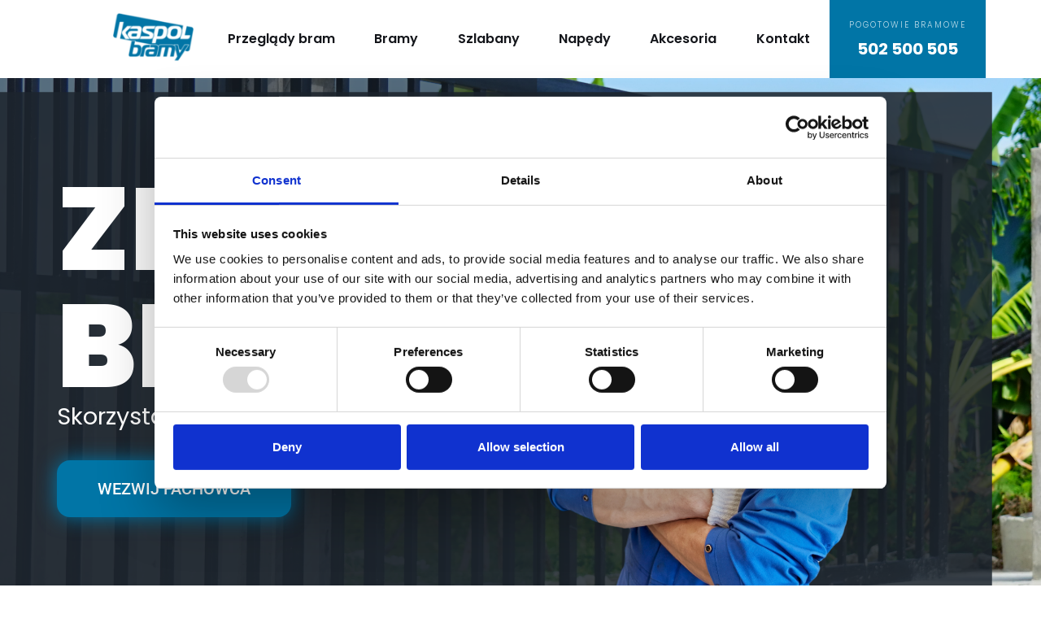

--- FILE ---
content_type: text/html; charset=UTF-8
request_url: https://serwisbramy.com/
body_size: 19025
content:
<!doctype html>
<html lang="pl-PL">
<head>
	<meta charset="UTF-8">
	<meta name="viewport" content="width=device-width, initial-scale=1">
	<link rel="profile" href="https://gmpg.org/xfn/11">
	<script type="text/javascript" data-cookieconsent="ignore">
	window.dataLayer = window.dataLayer || [];

	function gtag() {
		dataLayer.push(arguments);
	}

	gtag("consent", "default", {
		ad_personalization: "denied",
		ad_storage: "denied",
		ad_user_data: "denied",
		analytics_storage: "denied",
		functionality_storage: "denied",
		personalization_storage: "denied",
		security_storage: "granted",
		wait_for_update: 500,
	});
	gtag("set", "ads_data_redaction", true);
	</script>
<script type="text/javascript" data-cookieconsent="ignore">
		(function (w, d, s, l, i) {
		w[l] = w[l] || [];
		w[l].push({'gtm.start': new Date().getTime(), event: 'gtm.js'});
		var f = d.getElementsByTagName(s)[0], j = d.createElement(s), dl = l !== 'dataLayer' ? '&l=' + l : '';
		j.async = true;
		j.src = 'https://www.googletagmanager.com/gtm.js?id=' + i + dl;
		f.parentNode.insertBefore(j, f);
	})(
		window,
		document,
		'script',
		'dataLayer',
		'GTM-PJTQ33QR'
	);
</script>
<script type="text/javascript"
		id="Cookiebot"
		src="https://consent.cookiebot.com/uc.js"
		data-implementation="wp"
		data-cbid="751b49de-2e1e-49c5-980f-01443eb1a45a"
						data-culture="PL"
				data-blockingmode="auto"
	></script>
<title>Serwis bram &#8211; Serwis i sprzedaż bram</title>
<meta name='robots' content='max-image-preview:large' />

<!-- Google Tag Manager for WordPress by gtm4wp.com -->
<script data-cfasync="false" data-pagespeed-no-defer>
	var gtm4wp_datalayer_name = "dataLayer";
	var dataLayer = dataLayer || [];
</script>
<!-- End Google Tag Manager for WordPress by gtm4wp.com --><link rel='dns-prefetch' href='//cdnjs.cloudflare.com' />
<link rel="alternate" type="application/rss+xml" title="Serwis bram &raquo; Kanał z wpisami" href="https://serwisbramy.com/feed/" />
<link rel="alternate" type="application/rss+xml" title="Serwis bram &raquo; Kanał z komentarzami" href="https://serwisbramy.com/comments/feed/" />
<link rel="alternate" title="oEmbed (JSON)" type="application/json+oembed" href="https://serwisbramy.com/wp-json/oembed/1.0/embed?url=https%3A%2F%2Fserwisbramy.com%2F" />
<link rel="alternate" title="oEmbed (XML)" type="text/xml+oembed" href="https://serwisbramy.com/wp-json/oembed/1.0/embed?url=https%3A%2F%2Fserwisbramy.com%2F&#038;format=xml" />
<style id='wp-img-auto-sizes-contain-inline-css'>
img:is([sizes=auto i],[sizes^="auto," i]){contain-intrinsic-size:3000px 1500px}
/*# sourceURL=wp-img-auto-sizes-contain-inline-css */
</style>
<style id='wp-emoji-styles-inline-css'>

	img.wp-smiley, img.emoji {
		display: inline !important;
		border: none !important;
		box-shadow: none !important;
		height: 1em !important;
		width: 1em !important;
		margin: 0 0.07em !important;
		vertical-align: -0.1em !important;
		background: none !important;
		padding: 0 !important;
	}
/*# sourceURL=wp-emoji-styles-inline-css */
</style>
<link rel='stylesheet' id='font-awesome-5-free-css' href='//cdnjs.cloudflare.com/ajax/libs/font-awesome/5.10.2/css/all.min.css?ver=6.9' media='all' />
<link rel='stylesheet' id='hello-elementor-css' href='https://serwisbramy.com/wp-content/themes/hello-elementor/assets/css/reset.css?ver=3.4.5' media='all' />
<link rel='stylesheet' id='hello-elementor-theme-style-css' href='https://serwisbramy.com/wp-content/themes/hello-elementor/assets/css/theme.css?ver=3.4.5' media='all' />
<link rel='stylesheet' id='hello-elementor-header-footer-css' href='https://serwisbramy.com/wp-content/themes/hello-elementor/assets/css/header-footer.css?ver=3.4.5' media='all' />
<link rel='stylesheet' id='elementor-frontend-css' href='https://serwisbramy.com/wp-content/plugins/elementor/assets/css/frontend.min.css?ver=3.33.2' media='all' />
<link rel='stylesheet' id='elementor-post-7-css' href='https://serwisbramy.com/wp-content/uploads/elementor/css/post-7.css?ver=1765979456' media='all' />
<link rel='stylesheet' id='widget-image-css' href='https://serwisbramy.com/wp-content/plugins/elementor/assets/css/widget-image.min.css?ver=3.33.2' media='all' />
<link rel='stylesheet' id='widget-nav-menu-css' href='https://serwisbramy.com/wp-content/plugins/elementor-pro/assets/css/widget-nav-menu.min.css?ver=3.33.1' media='all' />
<link rel='stylesheet' id='e-sticky-css' href='https://serwisbramy.com/wp-content/plugins/elementor-pro/assets/css/modules/sticky.min.css?ver=3.33.1' media='all' />
<link rel='stylesheet' id='widget-heading-css' href='https://serwisbramy.com/wp-content/plugins/elementor/assets/css/widget-heading.min.css?ver=3.33.2' media='all' />
<link rel='stylesheet' id='widget-icon-list-css' href='https://serwisbramy.com/wp-content/plugins/elementor/assets/css/widget-icon-list.min.css?ver=3.33.2' media='all' />
<link rel='stylesheet' id='widget-spacer-css' href='https://serwisbramy.com/wp-content/plugins/elementor/assets/css/widget-spacer.min.css?ver=3.33.2' media='all' />
<link rel='stylesheet' id='e-animation-pulse-css' href='https://serwisbramy.com/wp-content/plugins/elementor/assets/lib/animations/styles/e-animation-pulse.min.css?ver=3.33.2' media='all' />
<link rel='stylesheet' id='widget-social-icons-css' href='https://serwisbramy.com/wp-content/plugins/elementor/assets/css/widget-social-icons.min.css?ver=3.33.2' media='all' />
<link rel='stylesheet' id='e-apple-webkit-css' href='https://serwisbramy.com/wp-content/plugins/elementor/assets/css/conditionals/apple-webkit.min.css?ver=3.33.2' media='all' />
<link rel='stylesheet' id='widget-icon-box-css' href='https://serwisbramy.com/wp-content/plugins/elementor/assets/css/widget-icon-box.min.css?ver=3.33.2' media='all' />
<link rel='stylesheet' id='e-popup-css' href='https://serwisbramy.com/wp-content/plugins/elementor-pro/assets/css/conditionals/popup.min.css?ver=3.33.1' media='all' />
<link rel='stylesheet' id='elementor-icons-css' href='https://serwisbramy.com/wp-content/plugins/elementor/assets/lib/eicons/css/elementor-icons.min.css?ver=5.44.0' media='all' />
<link rel='stylesheet' id='widget-call-to-action-css' href='https://serwisbramy.com/wp-content/plugins/elementor-pro/assets/css/widget-call-to-action.min.css?ver=3.33.1' media='all' />
<link rel='stylesheet' id='e-transitions-css' href='https://serwisbramy.com/wp-content/plugins/elementor-pro/assets/css/conditionals/transitions.min.css?ver=3.33.1' media='all' />
<link rel='stylesheet' id='widget-toggle-css' href='https://serwisbramy.com/wp-content/plugins/elementor/assets/css/widget-toggle.min.css?ver=3.33.2' media='all' />
<link rel='stylesheet' id='elementor-post-29-css' href='https://serwisbramy.com/wp-content/uploads/elementor/css/post-29.css?ver=1765979456' media='all' />
<link rel='stylesheet' id='elementor-post-13-css' href='https://serwisbramy.com/wp-content/uploads/elementor/css/post-13.css?ver=1765979456' media='all' />
<link rel='stylesheet' id='elementor-post-24-css' href='https://serwisbramy.com/wp-content/uploads/elementor/css/post-24.css?ver=1765979456' media='all' />
<link rel='stylesheet' id='elementor-post-441-css' href='https://serwisbramy.com/wp-content/uploads/elementor/css/post-441.css?ver=1765979456' media='all' />
<link rel='stylesheet' id='elementor-post-444-css' href='https://serwisbramy.com/wp-content/uploads/elementor/css/post-444.css?ver=1765979456' media='all' />
<link rel='stylesheet' id='elementor-gf-local-poppins-css' href='https://serwisbramy.com/wp-content/uploads/elementor/google-fonts/css/poppins.css?ver=1744968771' media='all' />
<link rel='stylesheet' id='elementor-gf-local-robotoslab-css' href='https://serwisbramy.com/wp-content/uploads/elementor/google-fonts/css/robotoslab.css?ver=1744968774' media='all' />
<link rel='stylesheet' id='elementor-gf-local-roboto-css' href='https://serwisbramy.com/wp-content/uploads/elementor/google-fonts/css/roboto.css?ver=1744968781' media='all' />
<link rel='stylesheet' id='elementor-icons-shared-0-css' href='https://serwisbramy.com/wp-content/plugins/elementor/assets/lib/font-awesome/css/fontawesome.min.css?ver=5.15.3' media='all' />
<link rel='stylesheet' id='elementor-icons-fa-solid-css' href='https://serwisbramy.com/wp-content/plugins/elementor/assets/lib/font-awesome/css/solid.min.css?ver=5.15.3' media='all' />
<link rel='stylesheet' id='elementor-icons-fa-brands-css' href='https://serwisbramy.com/wp-content/plugins/elementor/assets/lib/font-awesome/css/brands.min.css?ver=5.15.3' media='all' />
<link rel='stylesheet' id='elementor-icons-fa-regular-css' href='https://serwisbramy.com/wp-content/plugins/elementor/assets/lib/font-awesome/css/regular.min.css?ver=5.15.3' media='all' />
<script src="https://serwisbramy.com/wp-includes/js/jquery/jquery.min.js?ver=3.7.1" id="jquery-core-js"></script>
<script src="https://serwisbramy.com/wp-includes/js/jquery/jquery-migrate.min.js?ver=3.4.1" id="jquery-migrate-js"></script>
<link rel="https://api.w.org/" href="https://serwisbramy.com/wp-json/" /><link rel="alternate" title="JSON" type="application/json" href="https://serwisbramy.com/wp-json/wp/v2/pages/29" /><link rel="EditURI" type="application/rsd+xml" title="RSD" href="https://serwisbramy.com/xmlrpc.php?rsd" />
<meta name="generator" content="WordPress 6.9" />
<link rel="canonical" href="https://serwisbramy.com/" />
<link rel='shortlink' href='https://serwisbramy.com/' />

<!-- Google Tag Manager for WordPress by gtm4wp.com -->
<!-- GTM Container placement set to automatic -->
<script data-cfasync="false" data-pagespeed-no-defer>
	var dataLayer_content = {"pagePostType":"frontpage","pagePostType2":"single-page","pagePostAuthor":"Marketing"};
	dataLayer.push( dataLayer_content );
</script>
<script data-cfasync="false" data-pagespeed-no-defer>
(function(w,d,s,l,i){w[l]=w[l]||[];w[l].push({'gtm.start':
new Date().getTime(),event:'gtm.js'});var f=d.getElementsByTagName(s)[0],
j=d.createElement(s),dl=l!='dataLayer'?'&l='+l:'';j.async=true;j.src=
'//www.googletagmanager.com/gtm.js?id='+i+dl;f.parentNode.insertBefore(j,f);
})(window,document,'script','dataLayer','GTM-PJTQ33QR');
</script>
<!-- End Google Tag Manager for WordPress by gtm4wp.com --><meta name="generator" content="Elementor 3.33.2; settings: css_print_method-external, google_font-enabled, font_display-auto">
			<style>
				.e-con.e-parent:nth-of-type(n+4):not(.e-lazyloaded):not(.e-no-lazyload),
				.e-con.e-parent:nth-of-type(n+4):not(.e-lazyloaded):not(.e-no-lazyload) * {
					background-image: none !important;
				}
				@media screen and (max-height: 1024px) {
					.e-con.e-parent:nth-of-type(n+3):not(.e-lazyloaded):not(.e-no-lazyload),
					.e-con.e-parent:nth-of-type(n+3):not(.e-lazyloaded):not(.e-no-lazyload) * {
						background-image: none !important;
					}
				}
				@media screen and (max-height: 640px) {
					.e-con.e-parent:nth-of-type(n+2):not(.e-lazyloaded):not(.e-no-lazyload),
					.e-con.e-parent:nth-of-type(n+2):not(.e-lazyloaded):not(.e-no-lazyload) * {
						background-image: none !important;
					}
				}
			</style>
			<link rel="icon" href="https://serwisbramy.com/wp-content/uploads/2022/06/LOGO_KASPOL_BRAMY-1.png" sizes="32x32" />
<link rel="icon" href="https://serwisbramy.com/wp-content/uploads/2022/06/LOGO_KASPOL_BRAMY-1.png" sizes="192x192" />
<link rel="apple-touch-icon" href="https://serwisbramy.com/wp-content/uploads/2022/06/LOGO_KASPOL_BRAMY-1.png" />
<meta name="msapplication-TileImage" content="https://serwisbramy.com/wp-content/uploads/2022/06/LOGO_KASPOL_BRAMY-1.png" />
<style id='global-styles-inline-css'>
:root{--wp--preset--aspect-ratio--square: 1;--wp--preset--aspect-ratio--4-3: 4/3;--wp--preset--aspect-ratio--3-4: 3/4;--wp--preset--aspect-ratio--3-2: 3/2;--wp--preset--aspect-ratio--2-3: 2/3;--wp--preset--aspect-ratio--16-9: 16/9;--wp--preset--aspect-ratio--9-16: 9/16;--wp--preset--color--black: #000000;--wp--preset--color--cyan-bluish-gray: #abb8c3;--wp--preset--color--white: #ffffff;--wp--preset--color--pale-pink: #f78da7;--wp--preset--color--vivid-red: #cf2e2e;--wp--preset--color--luminous-vivid-orange: #ff6900;--wp--preset--color--luminous-vivid-amber: #fcb900;--wp--preset--color--light-green-cyan: #7bdcb5;--wp--preset--color--vivid-green-cyan: #00d084;--wp--preset--color--pale-cyan-blue: #8ed1fc;--wp--preset--color--vivid-cyan-blue: #0693e3;--wp--preset--color--vivid-purple: #9b51e0;--wp--preset--gradient--vivid-cyan-blue-to-vivid-purple: linear-gradient(135deg,rgb(6,147,227) 0%,rgb(155,81,224) 100%);--wp--preset--gradient--light-green-cyan-to-vivid-green-cyan: linear-gradient(135deg,rgb(122,220,180) 0%,rgb(0,208,130) 100%);--wp--preset--gradient--luminous-vivid-amber-to-luminous-vivid-orange: linear-gradient(135deg,rgb(252,185,0) 0%,rgb(255,105,0) 100%);--wp--preset--gradient--luminous-vivid-orange-to-vivid-red: linear-gradient(135deg,rgb(255,105,0) 0%,rgb(207,46,46) 100%);--wp--preset--gradient--very-light-gray-to-cyan-bluish-gray: linear-gradient(135deg,rgb(238,238,238) 0%,rgb(169,184,195) 100%);--wp--preset--gradient--cool-to-warm-spectrum: linear-gradient(135deg,rgb(74,234,220) 0%,rgb(151,120,209) 20%,rgb(207,42,186) 40%,rgb(238,44,130) 60%,rgb(251,105,98) 80%,rgb(254,248,76) 100%);--wp--preset--gradient--blush-light-purple: linear-gradient(135deg,rgb(255,206,236) 0%,rgb(152,150,240) 100%);--wp--preset--gradient--blush-bordeaux: linear-gradient(135deg,rgb(254,205,165) 0%,rgb(254,45,45) 50%,rgb(107,0,62) 100%);--wp--preset--gradient--luminous-dusk: linear-gradient(135deg,rgb(255,203,112) 0%,rgb(199,81,192) 50%,rgb(65,88,208) 100%);--wp--preset--gradient--pale-ocean: linear-gradient(135deg,rgb(255,245,203) 0%,rgb(182,227,212) 50%,rgb(51,167,181) 100%);--wp--preset--gradient--electric-grass: linear-gradient(135deg,rgb(202,248,128) 0%,rgb(113,206,126) 100%);--wp--preset--gradient--midnight: linear-gradient(135deg,rgb(2,3,129) 0%,rgb(40,116,252) 100%);--wp--preset--font-size--small: 13px;--wp--preset--font-size--medium: 20px;--wp--preset--font-size--large: 36px;--wp--preset--font-size--x-large: 42px;--wp--preset--spacing--20: 0.44rem;--wp--preset--spacing--30: 0.67rem;--wp--preset--spacing--40: 1rem;--wp--preset--spacing--50: 1.5rem;--wp--preset--spacing--60: 2.25rem;--wp--preset--spacing--70: 3.38rem;--wp--preset--spacing--80: 5.06rem;--wp--preset--shadow--natural: 6px 6px 9px rgba(0, 0, 0, 0.2);--wp--preset--shadow--deep: 12px 12px 50px rgba(0, 0, 0, 0.4);--wp--preset--shadow--sharp: 6px 6px 0px rgba(0, 0, 0, 0.2);--wp--preset--shadow--outlined: 6px 6px 0px -3px rgb(255, 255, 255), 6px 6px rgb(0, 0, 0);--wp--preset--shadow--crisp: 6px 6px 0px rgb(0, 0, 0);}:root { --wp--style--global--content-size: 800px;--wp--style--global--wide-size: 1200px; }:where(body) { margin: 0; }.wp-site-blocks > .alignleft { float: left; margin-right: 2em; }.wp-site-blocks > .alignright { float: right; margin-left: 2em; }.wp-site-blocks > .aligncenter { justify-content: center; margin-left: auto; margin-right: auto; }:where(.wp-site-blocks) > * { margin-block-start: 24px; margin-block-end: 0; }:where(.wp-site-blocks) > :first-child { margin-block-start: 0; }:where(.wp-site-blocks) > :last-child { margin-block-end: 0; }:root { --wp--style--block-gap: 24px; }:root :where(.is-layout-flow) > :first-child{margin-block-start: 0;}:root :where(.is-layout-flow) > :last-child{margin-block-end: 0;}:root :where(.is-layout-flow) > *{margin-block-start: 24px;margin-block-end: 0;}:root :where(.is-layout-constrained) > :first-child{margin-block-start: 0;}:root :where(.is-layout-constrained) > :last-child{margin-block-end: 0;}:root :where(.is-layout-constrained) > *{margin-block-start: 24px;margin-block-end: 0;}:root :where(.is-layout-flex){gap: 24px;}:root :where(.is-layout-grid){gap: 24px;}.is-layout-flow > .alignleft{float: left;margin-inline-start: 0;margin-inline-end: 2em;}.is-layout-flow > .alignright{float: right;margin-inline-start: 2em;margin-inline-end: 0;}.is-layout-flow > .aligncenter{margin-left: auto !important;margin-right: auto !important;}.is-layout-constrained > .alignleft{float: left;margin-inline-start: 0;margin-inline-end: 2em;}.is-layout-constrained > .alignright{float: right;margin-inline-start: 2em;margin-inline-end: 0;}.is-layout-constrained > .aligncenter{margin-left: auto !important;margin-right: auto !important;}.is-layout-constrained > :where(:not(.alignleft):not(.alignright):not(.alignfull)){max-width: var(--wp--style--global--content-size);margin-left: auto !important;margin-right: auto !important;}.is-layout-constrained > .alignwide{max-width: var(--wp--style--global--wide-size);}body .is-layout-flex{display: flex;}.is-layout-flex{flex-wrap: wrap;align-items: center;}.is-layout-flex > :is(*, div){margin: 0;}body .is-layout-grid{display: grid;}.is-layout-grid > :is(*, div){margin: 0;}body{padding-top: 0px;padding-right: 0px;padding-bottom: 0px;padding-left: 0px;}a:where(:not(.wp-element-button)){text-decoration: underline;}:root :where(.wp-element-button, .wp-block-button__link){background-color: #32373c;border-width: 0;color: #fff;font-family: inherit;font-size: inherit;font-style: inherit;font-weight: inherit;letter-spacing: inherit;line-height: inherit;padding-top: calc(0.667em + 2px);padding-right: calc(1.333em + 2px);padding-bottom: calc(0.667em + 2px);padding-left: calc(1.333em + 2px);text-decoration: none;text-transform: inherit;}.has-black-color{color: var(--wp--preset--color--black) !important;}.has-cyan-bluish-gray-color{color: var(--wp--preset--color--cyan-bluish-gray) !important;}.has-white-color{color: var(--wp--preset--color--white) !important;}.has-pale-pink-color{color: var(--wp--preset--color--pale-pink) !important;}.has-vivid-red-color{color: var(--wp--preset--color--vivid-red) !important;}.has-luminous-vivid-orange-color{color: var(--wp--preset--color--luminous-vivid-orange) !important;}.has-luminous-vivid-amber-color{color: var(--wp--preset--color--luminous-vivid-amber) !important;}.has-light-green-cyan-color{color: var(--wp--preset--color--light-green-cyan) !important;}.has-vivid-green-cyan-color{color: var(--wp--preset--color--vivid-green-cyan) !important;}.has-pale-cyan-blue-color{color: var(--wp--preset--color--pale-cyan-blue) !important;}.has-vivid-cyan-blue-color{color: var(--wp--preset--color--vivid-cyan-blue) !important;}.has-vivid-purple-color{color: var(--wp--preset--color--vivid-purple) !important;}.has-black-background-color{background-color: var(--wp--preset--color--black) !important;}.has-cyan-bluish-gray-background-color{background-color: var(--wp--preset--color--cyan-bluish-gray) !important;}.has-white-background-color{background-color: var(--wp--preset--color--white) !important;}.has-pale-pink-background-color{background-color: var(--wp--preset--color--pale-pink) !important;}.has-vivid-red-background-color{background-color: var(--wp--preset--color--vivid-red) !important;}.has-luminous-vivid-orange-background-color{background-color: var(--wp--preset--color--luminous-vivid-orange) !important;}.has-luminous-vivid-amber-background-color{background-color: var(--wp--preset--color--luminous-vivid-amber) !important;}.has-light-green-cyan-background-color{background-color: var(--wp--preset--color--light-green-cyan) !important;}.has-vivid-green-cyan-background-color{background-color: var(--wp--preset--color--vivid-green-cyan) !important;}.has-pale-cyan-blue-background-color{background-color: var(--wp--preset--color--pale-cyan-blue) !important;}.has-vivid-cyan-blue-background-color{background-color: var(--wp--preset--color--vivid-cyan-blue) !important;}.has-vivid-purple-background-color{background-color: var(--wp--preset--color--vivid-purple) !important;}.has-black-border-color{border-color: var(--wp--preset--color--black) !important;}.has-cyan-bluish-gray-border-color{border-color: var(--wp--preset--color--cyan-bluish-gray) !important;}.has-white-border-color{border-color: var(--wp--preset--color--white) !important;}.has-pale-pink-border-color{border-color: var(--wp--preset--color--pale-pink) !important;}.has-vivid-red-border-color{border-color: var(--wp--preset--color--vivid-red) !important;}.has-luminous-vivid-orange-border-color{border-color: var(--wp--preset--color--luminous-vivid-orange) !important;}.has-luminous-vivid-amber-border-color{border-color: var(--wp--preset--color--luminous-vivid-amber) !important;}.has-light-green-cyan-border-color{border-color: var(--wp--preset--color--light-green-cyan) !important;}.has-vivid-green-cyan-border-color{border-color: var(--wp--preset--color--vivid-green-cyan) !important;}.has-pale-cyan-blue-border-color{border-color: var(--wp--preset--color--pale-cyan-blue) !important;}.has-vivid-cyan-blue-border-color{border-color: var(--wp--preset--color--vivid-cyan-blue) !important;}.has-vivid-purple-border-color{border-color: var(--wp--preset--color--vivid-purple) !important;}.has-vivid-cyan-blue-to-vivid-purple-gradient-background{background: var(--wp--preset--gradient--vivid-cyan-blue-to-vivid-purple) !important;}.has-light-green-cyan-to-vivid-green-cyan-gradient-background{background: var(--wp--preset--gradient--light-green-cyan-to-vivid-green-cyan) !important;}.has-luminous-vivid-amber-to-luminous-vivid-orange-gradient-background{background: var(--wp--preset--gradient--luminous-vivid-amber-to-luminous-vivid-orange) !important;}.has-luminous-vivid-orange-to-vivid-red-gradient-background{background: var(--wp--preset--gradient--luminous-vivid-orange-to-vivid-red) !important;}.has-very-light-gray-to-cyan-bluish-gray-gradient-background{background: var(--wp--preset--gradient--very-light-gray-to-cyan-bluish-gray) !important;}.has-cool-to-warm-spectrum-gradient-background{background: var(--wp--preset--gradient--cool-to-warm-spectrum) !important;}.has-blush-light-purple-gradient-background{background: var(--wp--preset--gradient--blush-light-purple) !important;}.has-blush-bordeaux-gradient-background{background: var(--wp--preset--gradient--blush-bordeaux) !important;}.has-luminous-dusk-gradient-background{background: var(--wp--preset--gradient--luminous-dusk) !important;}.has-pale-ocean-gradient-background{background: var(--wp--preset--gradient--pale-ocean) !important;}.has-electric-grass-gradient-background{background: var(--wp--preset--gradient--electric-grass) !important;}.has-midnight-gradient-background{background: var(--wp--preset--gradient--midnight) !important;}.has-small-font-size{font-size: var(--wp--preset--font-size--small) !important;}.has-medium-font-size{font-size: var(--wp--preset--font-size--medium) !important;}.has-large-font-size{font-size: var(--wp--preset--font-size--large) !important;}.has-x-large-font-size{font-size: var(--wp--preset--font-size--x-large) !important;}
/*# sourceURL=global-styles-inline-css */
</style>
</head>
<body class="home wp-singular page-template-default page page-id-29 wp-custom-logo wp-embed-responsive wp-theme-hello-elementor hello-elementor-default elementor-default elementor-kit-7 elementor-page elementor-page-29">


<!-- GTM Container placement set to automatic -->
<!-- Google Tag Manager (noscript) -->
				<noscript><iframe src="https://www.googletagmanager.com/ns.html?id=GTM-PJTQ33QR" height="0" width="0" style="display:none;visibility:hidden" aria-hidden="true"></iframe></noscript>
<!-- End Google Tag Manager (noscript) -->
<a class="skip-link screen-reader-text" href="#content">Przejdź do treści</a>

		<header data-elementor-type="header" data-elementor-id="13" class="elementor elementor-13 elementor-location-header" data-elementor-post-type="elementor_library">
					<section class="elementor-section elementor-top-section elementor-element elementor-element-bbd8f86 elementor-section-full_width elementor-section-height-min-height elementor-hidden-mobile elementor-section-height-default elementor-section-items-middle" data-id="bbd8f86" data-element_type="section" data-settings="{&quot;background_background&quot;:&quot;classic&quot;,&quot;sticky&quot;:&quot;top&quot;,&quot;sticky_on&quot;:[&quot;desktop&quot;,&quot;tablet&quot;,&quot;mobile&quot;],&quot;sticky_offset&quot;:0,&quot;sticky_effects_offset&quot;:0,&quot;sticky_anchor_link_offset&quot;:0}">
						<div class="elementor-container elementor-column-gap-extended">
					<div class="elementor-column elementor-col-33 elementor-top-column elementor-element elementor-element-dbaa1da" data-id="dbaa1da" data-element_type="column">
			<div class="elementor-widget-wrap elementor-element-populated">
						<div class="elementor-element elementor-element-71e2b42 elementor-widget elementor-widget-theme-site-logo elementor-widget-image" data-id="71e2b42" data-element_type="widget" data-widget_type="theme-site-logo.default">
				<div class="elementor-widget-container">
											<a href="https://serwisbramy.com">
			<img width="150" height="150" src="https://serwisbramy.com/wp-content/uploads/2023/02/logo-150x150.png" class="attachment-thumbnail size-thumbnail wp-image-825" alt="logo serwisbramy" srcset="https://serwisbramy.com/wp-content/uploads/2023/02/logo-150x150.png 150w, https://serwisbramy.com/wp-content/uploads/2023/02/logo-300x300.png 300w, https://serwisbramy.com/wp-content/uploads/2023/02/logo.png 500w" sizes="(max-width: 150px) 100vw, 150px" />				</a>
											</div>
				</div>
					</div>
		</div>
				<div class="elementor-column elementor-col-33 elementor-top-column elementor-element elementor-element-ce2b463" data-id="ce2b463" data-element_type="column">
			<div class="elementor-widget-wrap elementor-element-populated">
						<div class="elementor-element elementor-element-aa1ca73 elementor-nav-menu__align-justify elementor-nav-menu--dropdown-none elementor-widget elementor-widget-nav-menu" data-id="aa1ca73" data-element_type="widget" data-settings="{&quot;layout&quot;:&quot;horizontal&quot;,&quot;submenu_icon&quot;:{&quot;value&quot;:&quot;&lt;i class=\&quot;fas fa-caret-down\&quot; aria-hidden=\&quot;true\&quot;&gt;&lt;\/i&gt;&quot;,&quot;library&quot;:&quot;fa-solid&quot;}}" data-widget_type="nav-menu.default">
				<div class="elementor-widget-container">
								<nav aria-label="Menu" class="elementor-nav-menu--main elementor-nav-menu__container elementor-nav-menu--layout-horizontal e--pointer-background e--animation-fade">
				<ul id="menu-1-aa1ca73" class="elementor-nav-menu"><li class="menu-item menu-item-type-post_type menu-item-object-page menu-item-258"><a href="https://serwisbramy.com/przeglady-bram/" class="elementor-item">Przeglądy bram</a></li>
<li class="menu-item menu-item-type-post_type menu-item-object-page menu-item-has-children menu-item-256"><a href="https://serwisbramy.com/bramy/" class="elementor-item">Bramy</a>
<ul class="sub-menu elementor-nav-menu--dropdown">
	<li class="menu-item menu-item-type-post_type menu-item-object-page menu-item-328"><a href="https://serwisbramy.com/bramy-garazowe/" class="elementor-sub-item">Bramy Garażowe</a></li>
	<li class="menu-item menu-item-type-post_type menu-item-object-page menu-item-327"><a href="https://serwisbramy.com/bramy-przemyslowe/" class="elementor-sub-item">Bramy przemysłowe</a></li>
	<li class="menu-item menu-item-type-post_type menu-item-object-page menu-item-326"><a href="https://serwisbramy.com/bramy-przesuwne/" class="elementor-sub-item">Bramy Przesuwne</a></li>
	<li class="menu-item menu-item-type-post_type menu-item-object-page menu-item-325"><a href="https://serwisbramy.com/bramy-skrzydlowe/" class="elementor-sub-item">Bramy Skrzydłowe</a></li>
</ul>
</li>
<li class="menu-item menu-item-type-post_type menu-item-object-page menu-item-has-children menu-item-895"><a href="https://serwisbramy.com/szlabany/" class="elementor-item">Szlabany</a>
<ul class="sub-menu elementor-nav-menu--dropdown">
	<li class="menu-item menu-item-type-post_type menu-item-object-page menu-item-430"><a href="https://serwisbramy.com/napedy-do-szlabanow/" class="elementor-sub-item">Napędy do szlabanów</a></li>
</ul>
</li>
<li class="menu-item menu-item-type-post_type menu-item-object-page menu-item-has-children menu-item-387"><a href="https://serwisbramy.com/napedy/" class="elementor-item">Napędy</a>
<ul class="sub-menu elementor-nav-menu--dropdown">
	<li class="menu-item menu-item-type-post_type menu-item-object-page menu-item-386"><a href="https://serwisbramy.com/napedy-bram-garazowych/" class="elementor-sub-item">Napędy Bram Garażowych</a></li>
	<li class="menu-item menu-item-type-post_type menu-item-object-page menu-item-385"><a href="https://serwisbramy.com/silowniki-do-bram-dwuskrzydlowych/" class="elementor-sub-item">Siłowniki Do Bram Dwuskrzydłowych</a></li>
	<li class="menu-item menu-item-type-post_type menu-item-object-page menu-item-431"><a href="https://serwisbramy.com/napedy-do-bram-przesuwnych/" class="elementor-sub-item">Napędy Do Bram Przesuwnych</a></li>
</ul>
</li>
<li class="menu-item menu-item-type-post_type menu-item-object-page menu-item-257"><a href="https://serwisbramy.com/akcesoria/" class="elementor-item">Akcesoria</a></li>
<li class="menu-item menu-item-type-post_type menu-item-object-page menu-item-429"><a href="https://serwisbramy.com/kontakt/" class="elementor-item">Kontakt</a></li>
</ul>			</nav>
						<nav class="elementor-nav-menu--dropdown elementor-nav-menu__container" aria-hidden="true">
				<ul id="menu-2-aa1ca73" class="elementor-nav-menu"><li class="menu-item menu-item-type-post_type menu-item-object-page menu-item-258"><a href="https://serwisbramy.com/przeglady-bram/" class="elementor-item" tabindex="-1">Przeglądy bram</a></li>
<li class="menu-item menu-item-type-post_type menu-item-object-page menu-item-has-children menu-item-256"><a href="https://serwisbramy.com/bramy/" class="elementor-item" tabindex="-1">Bramy</a>
<ul class="sub-menu elementor-nav-menu--dropdown">
	<li class="menu-item menu-item-type-post_type menu-item-object-page menu-item-328"><a href="https://serwisbramy.com/bramy-garazowe/" class="elementor-sub-item" tabindex="-1">Bramy Garażowe</a></li>
	<li class="menu-item menu-item-type-post_type menu-item-object-page menu-item-327"><a href="https://serwisbramy.com/bramy-przemyslowe/" class="elementor-sub-item" tabindex="-1">Bramy przemysłowe</a></li>
	<li class="menu-item menu-item-type-post_type menu-item-object-page menu-item-326"><a href="https://serwisbramy.com/bramy-przesuwne/" class="elementor-sub-item" tabindex="-1">Bramy Przesuwne</a></li>
	<li class="menu-item menu-item-type-post_type menu-item-object-page menu-item-325"><a href="https://serwisbramy.com/bramy-skrzydlowe/" class="elementor-sub-item" tabindex="-1">Bramy Skrzydłowe</a></li>
</ul>
</li>
<li class="menu-item menu-item-type-post_type menu-item-object-page menu-item-has-children menu-item-895"><a href="https://serwisbramy.com/szlabany/" class="elementor-item" tabindex="-1">Szlabany</a>
<ul class="sub-menu elementor-nav-menu--dropdown">
	<li class="menu-item menu-item-type-post_type menu-item-object-page menu-item-430"><a href="https://serwisbramy.com/napedy-do-szlabanow/" class="elementor-sub-item" tabindex="-1">Napędy do szlabanów</a></li>
</ul>
</li>
<li class="menu-item menu-item-type-post_type menu-item-object-page menu-item-has-children menu-item-387"><a href="https://serwisbramy.com/napedy/" class="elementor-item" tabindex="-1">Napędy</a>
<ul class="sub-menu elementor-nav-menu--dropdown">
	<li class="menu-item menu-item-type-post_type menu-item-object-page menu-item-386"><a href="https://serwisbramy.com/napedy-bram-garazowych/" class="elementor-sub-item" tabindex="-1">Napędy Bram Garażowych</a></li>
	<li class="menu-item menu-item-type-post_type menu-item-object-page menu-item-385"><a href="https://serwisbramy.com/silowniki-do-bram-dwuskrzydlowych/" class="elementor-sub-item" tabindex="-1">Siłowniki Do Bram Dwuskrzydłowych</a></li>
	<li class="menu-item menu-item-type-post_type menu-item-object-page menu-item-431"><a href="https://serwisbramy.com/napedy-do-bram-przesuwnych/" class="elementor-sub-item" tabindex="-1">Napędy Do Bram Przesuwnych</a></li>
</ul>
</li>
<li class="menu-item menu-item-type-post_type menu-item-object-page menu-item-257"><a href="https://serwisbramy.com/akcesoria/" class="elementor-item" tabindex="-1">Akcesoria</a></li>
<li class="menu-item menu-item-type-post_type menu-item-object-page menu-item-429"><a href="https://serwisbramy.com/kontakt/" class="elementor-item" tabindex="-1">Kontakt</a></li>
</ul>			</nav>
						</div>
				</div>
					</div>
		</div>
				<div class="elementor-column elementor-col-33 elementor-top-column elementor-element elementor-element-8e4accc" data-id="8e4accc" data-element_type="column">
			<div class="elementor-widget-wrap elementor-element-populated">
						<div class="elementor-element elementor-element-b94dfea elementor-align-left elementor-widget elementor-widget-button" data-id="b94dfea" data-element_type="widget" data-widget_type="button.default">
				<div class="elementor-widget-container">
									<div class="elementor-button-wrapper">
					<a class="elementor-button elementor-button-link elementor-size-xs" href="tel:+48502500505" id="call-btn">
						<span class="elementor-button-content-wrapper">
									<span class="elementor-button-text"><span id="btn-text">POGOTOWIE BRAMOWE</span>502 500 505</span>
					</span>
					</a>
				</div>
								</div>
				</div>
					</div>
		</div>
					</div>
		</section>
				</header>
		
<main id="content" class="site-main post-29 page type-page status-publish hentry">

	
	<div class="page-content">
				<div data-elementor-type="wp-page" data-elementor-id="29" class="elementor elementor-29" data-elementor-post-type="page">
						<section class="elementor-section elementor-top-section elementor-element elementor-element-185e04fa elementor-section-full_width elementor-section-items-top elementor-section-stretched elementor-section-height-min-height elementor-section-content-middle elementor-section-height-default" data-id="185e04fa" data-element_type="section" data-settings="{&quot;stretch_section&quot;:&quot;section-stretched&quot;,&quot;background_background&quot;:&quot;classic&quot;}">
						<div class="elementor-container elementor-column-gap-default">
					<div class="elementor-column elementor-col-100 elementor-top-column elementor-element elementor-element-476834f3" data-id="476834f3" data-element_type="column">
			<div class="elementor-widget-wrap elementor-element-populated">
						<section class="elementor-section elementor-inner-section elementor-element elementor-element-3a81262 elementor-section-content-middle elementor-section-boxed elementor-section-height-default elementor-section-height-default" data-id="3a81262" data-element_type="section">
						<div class="elementor-container elementor-column-gap-default">
					<div class="elementor-column elementor-col-100 elementor-inner-column elementor-element elementor-element-bb43c8f" data-id="bb43c8f" data-element_type="column">
			<div class="elementor-widget-wrap elementor-element-populated">
						<div class="elementor-element elementor-element-1a52dfcc elementor-widget__width-initial elementor-widget elementor-widget-heading" data-id="1a52dfcc" data-element_type="widget" data-widget_type="heading.default">
				<div class="elementor-widget-container">
					<h1 class="elementor-heading-title elementor-size-default">Zepsuta brama?</h1>				</div>
				</div>
				<div class="elementor-element elementor-element-289ab400 elementor-widget elementor-widget-heading" data-id="289ab400" data-element_type="widget" data-widget_type="heading.default">
				<div class="elementor-widget-container">
					<h2 class="elementor-heading-title elementor-size-default">Skorzystaj z profesjonalnego serwisu</h2>				</div>
				</div>
				<div class="elementor-element elementor-element-50976f44 elementor-hidden-tablet elementor-hidden-mobile elementor-align-left elementor-widget__width-initial elementor-widget elementor-widget-button" data-id="50976f44" data-element_type="widget" data-widget_type="button.default">
				<div class="elementor-widget-container">
									<div class="elementor-button-wrapper">
					<a class="elementor-button elementor-button-link elementor-size-xl" href="tel:48502500505">
						<span class="elementor-button-content-wrapper">
									<span class="elementor-button-text">WEZWIJ FACHOWCA</span>
					</span>
					</a>
				</div>
								</div>
				</div>
				<div class="elementor-element elementor-element-6eab0ff2 elementor-hidden-desktop elementor-widget elementor-widget-button" data-id="6eab0ff2" data-element_type="widget" data-widget_type="button.default">
				<div class="elementor-widget-container">
									<div class="elementor-button-wrapper">
					<a class="elementor-button elementor-button-link elementor-size-sm" href="/kontakt">
						<span class="elementor-button-content-wrapper">
									<span class="elementor-button-text">WEZWIJ FACHOWCA</span>
					</span>
					</a>
				</div>
								</div>
				</div>
					</div>
		</div>
					</div>
		</section>
					</div>
		</div>
					</div>
		</section>
				<section class="elementor-section elementor-top-section elementor-element elementor-element-83b49b0 elementor-section-boxed elementor-section-height-default elementor-section-height-default" data-id="83b49b0" data-element_type="section">
						<div class="elementor-container elementor-column-gap-default">
					<div class="elementor-column elementor-col-100 elementor-top-column elementor-element elementor-element-674f4d4" data-id="674f4d4" data-element_type="column">
			<div class="elementor-widget-wrap elementor-element-populated">
						<div class="elementor-element elementor-element-c6ff86e elementor-widget elementor-widget-heading" data-id="c6ff86e" data-element_type="widget" data-widget_type="heading.default">
				<div class="elementor-widget-container">
					<h2 class="elementor-heading-title elementor-size-default">ZAPRASZAMY</h2>				</div>
				</div>
				<div class="elementor-element elementor-element-19b58e98 elementor-widget elementor-widget-text-editor" data-id="19b58e98" data-element_type="widget" data-widget_type="text-editor.default">
				<div class="elementor-widget-container">
									<p><span style="font-weight: 400;"><strong>Zajmujemy się konserwacją, serwisem i naprawą</strong> różnego rodzaju bram automatycznych garażowych, bram ogrodzeniowych, bram przemysłowych, rolet i szlabanów. <strong>Oferujemy profesjonalny serwis</strong> bram automatycznych garażowych takich jak segmentowe, uchylne, rolowane, boczne, jak również bram automatycznych wjazdowych przesuwnych i skrzydłowych. <strong>Potrafimy naprawić usterki mechaniczne, elektroniczne jak i ślusarskie.</strong></span></p>								</div>
				</div>
				<section class="elementor-section elementor-inner-section elementor-element elementor-element-6cd1489a elementor-section-boxed elementor-section-height-default elementor-section-height-default" data-id="6cd1489a" data-element_type="section">
						<div class="elementor-container elementor-column-gap-default">
					<div class="elementor-column elementor-col-50 elementor-inner-column elementor-element elementor-element-625e00e3" data-id="625e00e3" data-element_type="column">
			<div class="elementor-widget-wrap elementor-element-populated">
						<div class="elementor-element elementor-element-65ecf3ab elementor-widget elementor-widget-text-editor" data-id="65ecf3ab" data-element_type="widget" data-widget_type="text-editor.default">
				<div class="elementor-widget-container">
									<p><span style="font-weight: 400;">Specjalizujemy się w bieżących i doraźnych naprawach bram automatycznych garażowych, bram ogrodzeniowych, bram przemysłowych oraz rolet i szlabanów. W ramach usług realizujemy profesjonalny serwis automatycznych bram, wśród których znajdziesz:</span></p>								</div>
				</div>
				<div class="elementor-element elementor-element-da59604 elementor-widget elementor-widget-text-editor" data-id="da59604" data-element_type="widget" data-widget_type="text-editor.default">
				<div class="elementor-widget-container">
									<ul><li><strong>garażowe bramy segmentowe,</strong></li><li><strong>garażowe bramy uchylne,</strong></li><li><strong>garażowe bramy rolowane,</strong></li><li><strong>garażowe bramy boczne,</strong></li><li><strong>wjazdowe bramy przesuwne,</strong></li><li><strong>wjazdowe bramy skrzydłowe.</strong></li></ul>								</div>
				</div>
					</div>
		</div>
				<div class="elementor-column elementor-col-50 elementor-inner-column elementor-element elementor-element-78fdfd56" data-id="78fdfd56" data-element_type="column">
			<div class="elementor-widget-wrap elementor-element-populated">
						<div class="elementor-element elementor-element-3c26fc89 elementor-widget elementor-widget-image" data-id="3c26fc89" data-element_type="widget" data-widget_type="image.default">
				<div class="elementor-widget-container">
															<img fetchpriority="high" decoding="async" width="800" height="503" src="https://serwisbramy.com/wp-content/uploads/2022/08/strona_glowna_kaspol_06-1024x644.png" class="attachment-large size-large wp-image-604" alt="" srcset="https://serwisbramy.com/wp-content/uploads/2022/08/strona_glowna_kaspol_06-1024x644.png 1024w, https://serwisbramy.com/wp-content/uploads/2022/08/strona_glowna_kaspol_06-300x189.png 300w, https://serwisbramy.com/wp-content/uploads/2022/08/strona_glowna_kaspol_06-768x483.png 768w, https://serwisbramy.com/wp-content/uploads/2022/08/strona_glowna_kaspol_06.png 1101w" sizes="(max-width: 800px) 100vw, 800px" />															</div>
				</div>
					</div>
		</div>
					</div>
		</section>
					</div>
		</div>
					</div>
		</section>
				<section class="elementor-section elementor-top-section elementor-element elementor-element-129766a1 elementor-section-boxed elementor-section-height-default elementor-section-height-default" data-id="129766a1" data-element_type="section">
						<div class="elementor-container elementor-column-gap-default">
					<div class="elementor-column elementor-col-100 elementor-top-column elementor-element elementor-element-5ee587bf" data-id="5ee587bf" data-element_type="column">
			<div class="elementor-widget-wrap elementor-element-populated">
						<div class="elementor-element elementor-element-c82e7e8 elementor-align-center elementor-hidden-tablet elementor-hidden-mobile elementor-widget elementor-widget-button" data-id="c82e7e8" data-element_type="widget" data-widget_type="button.default">
				<div class="elementor-widget-container">
									<div class="elementor-button-wrapper">
					<a class="elementor-button elementor-button-link elementor-size-xl" href="tel:+48502500505">
						<span class="elementor-button-content-wrapper">
						<span class="elementor-button-icon">
				<i aria-hidden="true" class="fas fa-phone-alt"></i>			</span>
									<span class="elementor-button-text">POTRZEBUJESZ POMOCY Z BRAMĄ?  ZADZWOŃ 502 500 505</span>
					</span>
					</a>
				</div>
								</div>
				</div>
				<div class="elementor-element elementor-element-1c52638 elementor-align-center elementor-hidden-desktop elementor-hidden-mobile elementor-widget elementor-widget-button" data-id="1c52638" data-element_type="widget" data-widget_type="button.default">
				<div class="elementor-widget-container">
									<div class="elementor-button-wrapper">
					<a class="elementor-button elementor-button-link elementor-size-lg" href="tel:+48502500505">
						<span class="elementor-button-content-wrapper">
						<span class="elementor-button-icon">
				<i aria-hidden="true" class="fas fa-phone-alt"></i>			</span>
									<span class="elementor-button-text">POTRZEBUJESZ POMOCY Z BRAMĄ?  ZADZWOŃ 502 500 505</span>
					</span>
					</a>
				</div>
								</div>
				</div>
				<div class="elementor-element elementor-element-bb953da elementor-align-center elementor-hidden-desktop elementor-hidden-tablet elementor-widget elementor-widget-button" data-id="bb953da" data-element_type="widget" data-widget_type="button.default">
				<div class="elementor-widget-container">
									<div class="elementor-button-wrapper">
					<a class="elementor-button elementor-button-link elementor-size-sm" href="tel:+48502500505">
						<span class="elementor-button-content-wrapper">
						<span class="elementor-button-icon">
				<i aria-hidden="true" class="fas fa-phone-alt"></i>			</span>
									<span class="elementor-button-text">POTRZEBUJESZ POMOCY Z BRAMĄ?  ZADZWOŃ 502 500 505</span>
					</span>
					</a>
				</div>
								</div>
				</div>
				<div class="elementor-element elementor-element-49c29460 elementor-widget elementor-widget-text-editor" data-id="49c29460" data-element_type="widget" data-widget_type="text-editor.default">
				<div class="elementor-widget-container">
									<p><span style="font-weight: 400;"><strong>Naprawiamy bramy większości marek i producentów</strong> zarówno w zakresie awarii elementów automatyki, jak i nieprawidłowego działania podzespołów elektrycznych czy uszkodzeń mechanicznych. <strong>Wykonujemy profesjonalny serwis bram i podzespołów</strong> Nice, Krispol, Wiśniowski, Came, Faac, Beninca, BFT, Somfty, Normstahl, Marentec, Hormann, Key, Novoferm, Krono. </span></p>								</div>
				</div>
				<div class="elementor-element elementor-element-7eb1e70b elementor-widget elementor-widget-text-editor" data-id="7eb1e70b" data-element_type="widget" data-widget_type="text-editor.default">
				<div class="elementor-widget-container">
									<ul><li><strong>Obszar, na którym działamy:</strong></li><li>Wawer</li><li>Praga Południe</li><li>Rembertów</li><li>Wesoła</li><li>Zakręt</li><li>Wiązowna</li><li>Otwock</li><li>Józefów</li><li>Ząbki</li><li>Mińsk Mazowiecki</li><li>Dębe Wielkie</li><li>Halinów</li><li>Hipolitów</li><li>Stanisławów</li><li>Dobre</li><li>Węgrów</li><li>Łochów</li><li>Wyszków</li></ul>								</div>
				</div>
				<div class="elementor-element elementor-element-7b15cc07 elementor-widget elementor-widget-heading" data-id="7b15cc07" data-element_type="widget" data-widget_type="heading.default">
				<div class="elementor-widget-container">
					<h2 class="elementor-heading-title elementor-size-default">PEŁEN ZAKRES NASZYCH USŁUG</h2>				</div>
				</div>
				<section class="elementor-section elementor-inner-section elementor-element elementor-element-22b6ff46 elementor-section-boxed elementor-section-height-default elementor-section-height-default" data-id="22b6ff46" data-element_type="section">
						<div class="elementor-container elementor-column-gap-default">
					<div class="elementor-column elementor-col-50 elementor-inner-column elementor-element elementor-element-76202919" data-id="76202919" data-element_type="column">
			<div class="elementor-widget-wrap elementor-element-populated">
						<div class="elementor-element elementor-element-8e7e1c0 elementor-cta--skin-classic elementor-animated-content elementor-bg-transform elementor-bg-transform-zoom-in elementor-widget elementor-widget-call-to-action" data-id="8e7e1c0" data-element_type="widget" data-widget_type="call-to-action.default">
				<div class="elementor-widget-container">
							<a class="elementor-cta" href="/bramy-garazowe">
					<div class="elementor-cta__bg-wrapper">
				<div class="elementor-cta__bg elementor-bg" style="background-image: url(https://serwisbramy.com/wp-content/uploads/2022/08/strona_glowna_kaspol_34.png);" role="img" aria-label="brama garażowa"></div>
				<div class="elementor-cta__bg-overlay"></div>
			</div>
							<div class="elementor-cta__content">
				
				
				
									<div class="elementor-cta__button-wrapper elementor-cta__content-item elementor-content-item ">
					<span class="elementor-cta__button elementor-button elementor-size-lg">
						BRAMY GARAŻOWE					</span>
					</div>
							</div>
						</a>
						</div>
				</div>
					</div>
		</div>
				<div class="elementor-column elementor-col-50 elementor-inner-column elementor-element elementor-element-76804018" data-id="76804018" data-element_type="column">
			<div class="elementor-widget-wrap elementor-element-populated">
						<div class="elementor-element elementor-element-53cf0b19 elementor-cta--skin-classic elementor-animated-content elementor-bg-transform elementor-bg-transform-zoom-in elementor-widget elementor-widget-call-to-action" data-id="53cf0b19" data-element_type="widget" data-widget_type="call-to-action.default">
				<div class="elementor-widget-container">
							<a class="elementor-cta" href="/bramy-przesuwne">
					<div class="elementor-cta__bg-wrapper">
				<div class="elementor-cta__bg elementor-bg" style="background-image: url(https://serwisbramy.com/wp-content/uploads/2022/08/strona_glowna_kaspol_37.png);" role="img" aria-label="szlaban"></div>
				<div class="elementor-cta__bg-overlay"></div>
			</div>
							<div class="elementor-cta__content">
				
				
				
									<div class="elementor-cta__button-wrapper elementor-cta__content-item elementor-content-item ">
					<span class="elementor-cta__button elementor-button elementor-size-lg">
						BRAMY WJAZDOWE					</span>
					</div>
							</div>
						</a>
						</div>
				</div>
					</div>
		</div>
					</div>
		</section>
				<section class="elementor-section elementor-inner-section elementor-element elementor-element-566fd8cc elementor-section-boxed elementor-section-height-default elementor-section-height-default" data-id="566fd8cc" data-element_type="section">
						<div class="elementor-container elementor-column-gap-default">
					<div class="elementor-column elementor-col-50 elementor-inner-column elementor-element elementor-element-7f0af747" data-id="7f0af747" data-element_type="column">
			<div class="elementor-widget-wrap elementor-element-populated">
						<div class="elementor-element elementor-element-2d877e20 elementor-cta--skin-classic elementor-animated-content elementor-bg-transform elementor-bg-transform-zoom-in elementor-widget elementor-widget-call-to-action" data-id="2d877e20" data-element_type="widget" data-widget_type="call-to-action.default">
				<div class="elementor-widget-container">
							<a class="elementor-cta" href="/bramy-przemyslowe">
					<div class="elementor-cta__bg-wrapper">
				<div class="elementor-cta__bg elementor-bg" style="background-image: url(https://serwisbramy.com/wp-content/uploads/2022/08/strona_glowna_kaspol_60.png);" role="img" aria-label="brama przemysłowa"></div>
				<div class="elementor-cta__bg-overlay"></div>
			</div>
							<div class="elementor-cta__content">
				
				
				
									<div class="elementor-cta__button-wrapper elementor-cta__content-item elementor-content-item ">
					<span class="elementor-cta__button elementor-button elementor-size-lg">
						BRAMY PRZEMYSŁOWE					</span>
					</div>
							</div>
						</a>
						</div>
				</div>
					</div>
		</div>
				<div class="elementor-column elementor-col-50 elementor-inner-column elementor-element elementor-element-1da3dbf0" data-id="1da3dbf0" data-element_type="column">
			<div class="elementor-widget-wrap elementor-element-populated">
						<div class="elementor-element elementor-element-5fd03b76 elementor-cta--skin-classic elementor-animated-content elementor-bg-transform elementor-bg-transform-zoom-in elementor-widget elementor-widget-call-to-action" data-id="5fd03b76" data-element_type="widget" data-widget_type="call-to-action.default">
				<div class="elementor-widget-container">
							<a class="elementor-cta" href="/napedy-do-szlabanow">
					<div class="elementor-cta__bg-wrapper">
				<div class="elementor-cta__bg elementor-bg" style="background-image: url(https://serwisbramy.com/wp-content/uploads/2022/06/AdobeStock_159443148-1024x682.jpeg);" role="img" aria-label="Napędy do szlabanów"></div>
				<div class="elementor-cta__bg-overlay"></div>
			</div>
							<div class="elementor-cta__content">
				
				
				
									<div class="elementor-cta__button-wrapper elementor-cta__content-item elementor-content-item ">
					<span class="elementor-cta__button elementor-button elementor-size-lg">
						SZLABANY					</span>
					</div>
							</div>
						</a>
						</div>
				</div>
					</div>
		</div>
					</div>
		</section>
				<div class="elementor-element elementor-element-487c35bc elementor-widget elementor-widget-heading" data-id="487c35bc" data-element_type="widget" data-widget_type="heading.default">
				<div class="elementor-widget-container">
					<h3 class="elementor-heading-title elementor-size-default">Dlaczego warto skorzystać z usług naszej firmy</h3>				</div>
				</div>
				<div class="elementor-element elementor-element-6880f8e9 elementor-widget elementor-widget-toggle" data-id="6880f8e9" data-element_type="widget" data-widget_type="toggle.default">
				<div class="elementor-widget-container">
							<div class="elementor-toggle">
							<div class="elementor-toggle-item">
					<div id="elementor-tab-title-1751" class="elementor-tab-title" data-tab="1" role="button" aria-controls="elementor-tab-content-1751" aria-expanded="false">
												<span class="elementor-toggle-icon elementor-toggle-icon-right" aria-hidden="true">
															<span class="elementor-toggle-icon-closed"><i class="fas fa-chevron-down"></i></span>
								<span class="elementor-toggle-icon-opened"><i class="elementor-toggle-icon-opened fas fa-chevron-up"></i></span>
													</span>
												<a class="elementor-toggle-title" tabindex="0">Kompleksowość usług</a>
					</div>

					<div id="elementor-tab-content-1751" class="elementor-tab-content elementor-clearfix" data-tab="1" role="region" aria-labelledby="elementor-tab-title-1751"><p><span style="font-weight: 400;">Przeprowadzamy naprawy bram większości znanych i cenionych marek w Polsce. Nasz profesjonalny zespół serwisowy przeprowadzi kompleksowy serwis doraźny w każdym zakresie funkcjonowania bram garażowych czy ogrodzeniowych, rolet i szlabanów. W naszej ofercie, poza naprawą doraźną, klientom proponujemy także serwis planowy bram, który zabezpieczy Cię przed większością usterek. Oferujemy również sprzedaż i montaż wszystkich typów bram garażowych i ogrodzeniowych, a także rolet oraz szlabanów.</span></p></div>
				</div>
							<div class="elementor-toggle-item">
					<div id="elementor-tab-title-1752" class="elementor-tab-title" data-tab="2" role="button" aria-controls="elementor-tab-content-1752" aria-expanded="false">
												<span class="elementor-toggle-icon elementor-toggle-icon-right" aria-hidden="true">
															<span class="elementor-toggle-icon-closed"><i class="fas fa-chevron-down"></i></span>
								<span class="elementor-toggle-icon-opened"><i class="elementor-toggle-icon-opened fas fa-chevron-up"></i></span>
													</span>
												<a class="elementor-toggle-title" tabindex="0">Dbamy o Twój czas</a>
					</div>

					<div id="elementor-tab-content-1752" class="elementor-tab-content elementor-clearfix" data-tab="2" role="region" aria-labelledby="elementor-tab-title-1752"><p><span style="font-weight: 400;">Czas naprawy staramy się skrócić do minimum — na miejscu w firmie dysponujemy  dostępem do znakomitej większości części zamiennych, a w razie uszkodzenia elementu, który rzadko się psuje, szybko sprowadzamy niezbędną część.</span></p></div>
				</div>
							<div class="elementor-toggle-item">
					<div id="elementor-tab-title-1753" class="elementor-tab-title" data-tab="3" role="button" aria-controls="elementor-tab-content-1753" aria-expanded="false">
												<span class="elementor-toggle-icon elementor-toggle-icon-right" aria-hidden="true">
															<span class="elementor-toggle-icon-closed"><i class="fas fa-chevron-down"></i></span>
								<span class="elementor-toggle-icon-opened"><i class="elementor-toggle-icon-opened fas fa-chevron-up"></i></span>
													</span>
												<a class="elementor-toggle-title" tabindex="0">Mamy na uwadze Twoje bezpieczeństwo i komfort</a>
					</div>

					<div id="elementor-tab-content-1753" class="elementor-tab-content elementor-clearfix" data-tab="3" role="region" aria-labelledby="elementor-tab-title-1753"><p><span style="font-weight: 400;">Do każdego zlecenia podchodzimy indywidualnie, dbając o najwyższy standard usług. Mając świadomość, że brak sprawnej bramy może stanowić problem zarówno w zakresie bezpieczeństwa, jak i organizacji z zasady wykonujemy naprawy na miejscu u klienta. Jedynie w nielicznych przypadkach, kiedy niezbędna jest bardziej złożona naprawa (np. poważna awaria automatyki do bramy), automat dementujemy i przewozimy do naszego stacjonarnego serwisu.</span></p></div>
				</div>
							<div class="elementor-toggle-item">
					<div id="elementor-tab-title-1754" class="elementor-tab-title" data-tab="4" role="button" aria-controls="elementor-tab-content-1754" aria-expanded="false">
												<span class="elementor-toggle-icon elementor-toggle-icon-right" aria-hidden="true">
															<span class="elementor-toggle-icon-closed"><i class="fas fa-chevron-down"></i></span>
								<span class="elementor-toggle-icon-opened"><i class="elementor-toggle-icon-opened fas fa-chevron-up"></i></span>
													</span>
												<a class="elementor-toggle-title" tabindex="0">Wykorzystujemy oryginalne części</a>
					</div>

					<div id="elementor-tab-content-1754" class="elementor-tab-content elementor-clearfix" data-tab="4" role="region" aria-labelledby="elementor-tab-title-1754"><p><span style="font-weight: 400;">Podczas prac naprawczych wykorzystujemy jedynie sprawdzone i oryginalne części zamienne, dzięki temu masz gwarancję, że serwisowana przez nas brama będzie stabilnie i prawidłowo funkcjonować przez długi czas. </span></p></div>
				</div>
							<div class="elementor-toggle-item">
					<div id="elementor-tab-title-1755" class="elementor-tab-title" data-tab="5" role="button" aria-controls="elementor-tab-content-1755" aria-expanded="false">
												<span class="elementor-toggle-icon elementor-toggle-icon-right" aria-hidden="true">
															<span class="elementor-toggle-icon-closed"><i class="fas fa-chevron-down"></i></span>
								<span class="elementor-toggle-icon-opened"><i class="elementor-toggle-icon-opened fas fa-chevron-up"></i></span>
													</span>
												<a class="elementor-toggle-title" tabindex="0">Doświadczenie w branży</a>
					</div>

					<div id="elementor-tab-content-1755" class="elementor-tab-content elementor-clearfix" data-tab="5" role="region" aria-labelledby="elementor-tab-title-1755"><p><span style="font-weight: 400;">Do Twojej dyspozycji oddajemy zespół profesjonalistów, którzy posiadają wieloletnie doświadczenie w realizacji napraw elektrycznych i systemów automatyki w bramach garażowych czy ogrodzeniowych. Systematyczne szkolenia branżowe, doskonała znajomość produktów i podzespołów sprawia, że zlecenia napraw bram automatycznych realizujemy szybko i skutecznie.</span></p></div>
				</div>
								</div>
						</div>
				</div>
				<div class="elementor-element elementor-element-1bfc3541 elementor-align-center elementor-hidden-tablet elementor-hidden-mobile elementor-widget elementor-widget-button" data-id="1bfc3541" data-element_type="widget" data-widget_type="button.default">
				<div class="elementor-widget-container">
									<div class="elementor-button-wrapper">
					<a class="elementor-button elementor-button-link elementor-size-xl" href="tel:+48502500505">
						<span class="elementor-button-content-wrapper">
						<span class="elementor-button-icon">
				<i aria-hidden="true" class="fas fa-phone-alt"></i>			</span>
									<span class="elementor-button-text">POTRZEBUJESZ POMOCY Z BRAMĄ?  ZADZWOŃ 502 500 505 </span>
					</span>
					</a>
				</div>
								</div>
				</div>
				<div class="elementor-element elementor-element-7e4d7ba elementor-align-center elementor-hidden-desktop elementor-hidden-mobile elementor-widget elementor-widget-button" data-id="7e4d7ba" data-element_type="widget" data-widget_type="button.default">
				<div class="elementor-widget-container">
									<div class="elementor-button-wrapper">
					<a class="elementor-button elementor-button-link elementor-size-lg" href="tel:+48502500505">
						<span class="elementor-button-content-wrapper">
						<span class="elementor-button-icon">
				<i aria-hidden="true" class="fas fa-phone-alt"></i>			</span>
									<span class="elementor-button-text">POTRZEBUJESZ POMOCY Z BRAMĄ?  ZADZWOŃ 502 500 505 </span>
					</span>
					</a>
				</div>
								</div>
				</div>
				<div class="elementor-element elementor-element-36b6b05 elementor-align-center elementor-hidden-desktop elementor-hidden-tablet elementor-widget elementor-widget-button" data-id="36b6b05" data-element_type="widget" data-widget_type="button.default">
				<div class="elementor-widget-container">
									<div class="elementor-button-wrapper">
					<a class="elementor-button elementor-button-link elementor-size-sm" href="tel:+48502500505">
						<span class="elementor-button-content-wrapper">
						<span class="elementor-button-icon">
				<i aria-hidden="true" class="fas fa-phone-alt"></i>			</span>
									<span class="elementor-button-text">POTRZEBUJESZ POMOCY Z BRAMĄ?  ZADZWOŃ 502 500 505 </span>
					</span>
					</a>
				</div>
								</div>
				</div>
				<div class="elementor-element elementor-element-53a4b27b elementor-widget elementor-widget-heading" data-id="53a4b27b" data-element_type="widget" data-widget_type="heading.default">
				<div class="elementor-widget-container">
					<h2 class="elementor-heading-title elementor-size-default">JAK PRZEBIEGA W NASZEJ FIRMIE
SERWIS ZEPSUTYCH BRAM</h2>				</div>
				</div>
				<div class="elementor-element elementor-element-2fc3c765 elementor-widget elementor-widget-text-editor" data-id="2fc3c765" data-element_type="widget" data-widget_type="text-editor.default">
				<div class="elementor-widget-container">
									<p><span style="font-weight: 400;">Każde zlecenie naprawy bramy rozpoczyna się od fizycznego sprawdzenia poszczególnych elementów i systemów. <strong>Nasz technik na miejscu weryfikuje stan faktyczny</strong> ze zgłoszeniem. <strong>Zawsze sprawdzamy wszystkie elementy</strong> systemu bramowego dla kompletnej informacji — to pozwala na <strong>rzetelną i skuteczną naprawę urządzenia</strong>.</span></p>								</div>
				</div>
				<section class="elementor-section elementor-inner-section elementor-element elementor-element-363d31f7 elementor-section-boxed elementor-section-height-default elementor-section-height-default" data-id="363d31f7" data-element_type="section">
						<div class="elementor-container elementor-column-gap-extended">
					<div class="elementor-column elementor-col-33 elementor-inner-column elementor-element elementor-element-715da372" data-id="715da372" data-element_type="column">
			<div class="elementor-widget-wrap elementor-element-populated">
						<div class="elementor-element elementor-element-3083c90a elementor-widget elementor-widget-image" data-id="3083c90a" data-element_type="widget" data-widget_type="image.default">
				<div class="elementor-widget-container">
															<img decoding="async" width="570" height="540" src="https://serwisbramy.com/wp-content/uploads/2022/08/strona_glowna_kaspol_79.png" class="attachment-large size-large wp-image-611" alt="" srcset="https://serwisbramy.com/wp-content/uploads/2022/08/strona_glowna_kaspol_79.png 570w, https://serwisbramy.com/wp-content/uploads/2022/08/strona_glowna_kaspol_79-300x284.png 300w" sizes="(max-width: 570px) 100vw, 570px" />															</div>
				</div>
				<div class="elementor-element elementor-element-770a3b47 elementor-widget elementor-widget-text-editor" data-id="770a3b47" data-element_type="widget" data-widget_type="text-editor.default">
				<div class="elementor-widget-container">
									<p><span style="font-weight: 400;">Sprawdzenie, czy piloty do napędu bramy są sprawne i czy do automatu dochodzi prąd.</span></p>								</div>
				</div>
					</div>
		</div>
				<div class="elementor-column elementor-col-33 elementor-inner-column elementor-element elementor-element-2c52340f" data-id="2c52340f" data-element_type="column">
			<div class="elementor-widget-wrap elementor-element-populated">
						<div class="elementor-element elementor-element-61b09b2e elementor-widget elementor-widget-image" data-id="61b09b2e" data-element_type="widget" data-widget_type="image.default">
				<div class="elementor-widget-container">
															<img loading="lazy" decoding="async" width="617" height="540" src="https://serwisbramy.com/wp-content/uploads/2022/08/strona_glowna_kaspol_81.png" class="attachment-large size-large wp-image-615" alt="" srcset="https://serwisbramy.com/wp-content/uploads/2022/08/strona_glowna_kaspol_81.png 617w, https://serwisbramy.com/wp-content/uploads/2022/08/strona_glowna_kaspol_81-300x263.png 300w" sizes="(max-width: 617px) 100vw, 617px" />															</div>
				</div>
				<div class="elementor-element elementor-element-e251b11 elementor-widget elementor-widget-text-editor" data-id="e251b11" data-element_type="widget" data-widget_type="text-editor.default">
				<div class="elementor-widget-container">
									<p><span style="font-weight: 400;">Jeśli zasilanie działa prawidłowo, następnym etapem jest weryfikacja systemu automatyki. Tu sprawdzamy, czy centrala sterująca nie pokazuje błędów, napęd jest prawidłowo podłączony, a fotokomórki działają prawidłowo.</span></p>								</div>
				</div>
					</div>
		</div>
				<div class="elementor-column elementor-col-33 elementor-inner-column elementor-element elementor-element-58897323" data-id="58897323" data-element_type="column">
			<div class="elementor-widget-wrap elementor-element-populated">
						<div class="elementor-element elementor-element-77ca87c6 elementor-widget elementor-widget-image" data-id="77ca87c6" data-element_type="widget" data-widget_type="image.default">
				<div class="elementor-widget-container">
															<img loading="lazy" decoding="async" width="638" height="540" src="https://serwisbramy.com/wp-content/uploads/2022/08/strona_glowna_kaspol_83.png" class="attachment-large size-large wp-image-613" alt="" srcset="https://serwisbramy.com/wp-content/uploads/2022/08/strona_glowna_kaspol_83.png 638w, https://serwisbramy.com/wp-content/uploads/2022/08/strona_glowna_kaspol_83-300x254.png 300w" sizes="(max-width: 638px) 100vw, 638px" />															</div>
				</div>
				<div class="elementor-element elementor-element-263897ab elementor-widget elementor-widget-text-editor" data-id="263897ab" data-element_type="widget" data-widget_type="text-editor.default">
				<div class="elementor-widget-container">
									<p><span style="font-weight: 400;">Jeśli także system automatyki działa prawidłowo sprawdzamy wszystkie ograniczenia wynikające z usterek mechanicznych np. nieprawidłowego działania zawiasów, obniżenia skrzydła bramy czy uszkodzenia wózków. Przyczyną nieprawidłowej pracy może okazać się również podniesienie kostki brukowej, przez co skrzydło zahacza o podłoże.</span></p>								</div>
				</div>
					</div>
		</div>
					</div>
		</section>
					</div>
		</div>
					</div>
		</section>
				<section class="elementor-section elementor-top-section elementor-element elementor-element-33c81e21 elementor-section-boxed elementor-section-height-default elementor-section-height-default" data-id="33c81e21" data-element_type="section" data-settings="{&quot;background_background&quot;:&quot;gradient&quot;}">
						<div class="elementor-container elementor-column-gap-default">
					<div class="elementor-column elementor-col-100 elementor-top-column elementor-element elementor-element-7718bbbf" data-id="7718bbbf" data-element_type="column">
			<div class="elementor-widget-wrap elementor-element-populated">
						<div class="elementor-element elementor-element-337713b5 elementor-widget elementor-widget-text-editor" data-id="337713b5" data-element_type="widget" data-widget_type="text-editor.default">
				<div class="elementor-widget-container">
									<p><span style="font-weight: 400;">Każdy z powyższych etapów weryfikuje poszczególne elementy systemu bramowego. Do kolejnego kroku przechodzimy po zweryfikowaniu i ewentualnej naprawie/ wymianie uszkodzonej części lub podzespołu. <strong>W ten sposób masz pewność, że po naszym serwisie Twoja brama garażowa lub wjazdowa będzie działać sprawnie. </strong></span></p>								</div>
				</div>
				<div class="elementor-element elementor-element-48d6953e elementor-widget elementor-widget-text-editor" data-id="48d6953e" data-element_type="widget" data-widget_type="text-editor.default">
				<div class="elementor-widget-container">
									<p>Nasze usługi w zakresie doraźnej naprawy bram realizujemy we wschodnich dzielnicach Warszawy, w tym Warszawa Wawer oraz Praga Południe, Rembertów, Wesoła, Zakręt, Wiązowna, Otwock, Józefów, Ząbki, Mińsk Mazowiecki, Dębe Wielkie, Halinów, Hipolitów, Stanisławów, Dobre, Węgrów, Łochów, Wyszków. Powierz nam naprawę swojej bramy ogrodzeniowej czy garażowej! Zachęcamy do kontaktu z biurem obsługi klienta KASPOL.</p>								</div>
				</div>
					</div>
		</div>
					</div>
		</section>
				</div>
		
		
			</div>

	
</main>

			<footer data-elementor-type="footer" data-elementor-id="24" class="elementor elementor-24 elementor-location-footer" data-elementor-post-type="elementor_library">
					<section class="elementor-section elementor-top-section elementor-element elementor-element-94b9dbe elementor-hidden-desktop elementor-hidden-tablet elementor-hidden-mobile elementor-section-boxed elementor-section-height-default elementor-section-height-default" data-id="94b9dbe" data-element_type="section">
						<div class="elementor-container elementor-column-gap-default">
					<div class="elementor-column elementor-col-100 elementor-top-column elementor-element elementor-element-264384c" data-id="264384c" data-element_type="column" data-settings="{&quot;background_background&quot;:&quot;classic&quot;}">
			<div class="elementor-widget-wrap elementor-element-populated">
						<div class="elementor-element elementor-element-9001e44 elementor-widget elementor-widget-heading" data-id="9001e44" data-element_type="widget" data-widget_type="heading.default">
				<div class="elementor-widget-container">
					<h2 class="elementor-heading-title elementor-size-default">⚠️Godziny pracy w listopadzie.</h2>				</div>
				</div>
				<div class="elementor-element elementor-element-dc3eacd elementor-widget elementor-widget-text-editor" data-id="dc3eacd" data-element_type="widget" data-widget_type="text-editor.default">
				<div class="elementor-widget-container">
									<p><em>Informujemy, że w dniach <strong data-start="281" data-end="308">10–11 listopada 2025 r.</strong> nasza firma będzie nieczynna.</em></p><p data-start="256" data-end="402"><em>Prosimy o kontakt za pośrednictwem formularza kontaktowego.</em></p>								</div>
				</div>
					</div>
		</div>
					</div>
		</section>
				<section class="elementor-section elementor-top-section elementor-element elementor-element-cad9cd8 elementor-section-boxed elementor-section-height-default elementor-section-height-default" data-id="cad9cd8" data-element_type="section" data-settings="{&quot;background_background&quot;:&quot;classic&quot;}">
						<div class="elementor-container elementor-column-gap-default">
					<div class="elementor-column elementor-col-33 elementor-top-column elementor-element elementor-element-1d2f482" data-id="1d2f482" data-element_type="column">
			<div class="elementor-widget-wrap elementor-element-populated">
						<div class="elementor-element elementor-element-ead50c7 elementor-widget elementor-widget-image" data-id="ead50c7" data-element_type="widget" data-widget_type="image.default">
				<div class="elementor-widget-container">
															<img width="250" height="250" src="https://serwisbramy.com/wp-content/uploads/2022/06/KASPOL_BRAMY_logo_250x250_white.png" class="attachment-large size-large wp-image-532" alt="" srcset="https://serwisbramy.com/wp-content/uploads/2022/06/KASPOL_BRAMY_logo_250x250_white.png 250w, https://serwisbramy.com/wp-content/uploads/2022/06/KASPOL_BRAMY_logo_250x250_white-150x150.png 150w" sizes="(max-width: 250px) 100vw, 250px" />															</div>
				</div>
					</div>
		</div>
				<div class="elementor-column elementor-col-33 elementor-top-column elementor-element elementor-element-b4f90ac" data-id="b4f90ac" data-element_type="column">
			<div class="elementor-widget-wrap elementor-element-populated">
						<div class="elementor-element elementor-element-ea46089 elementor-widget elementor-widget-text-editor" data-id="ea46089" data-element_type="widget" data-widget_type="text-editor.default">
				<div class="elementor-widget-container">
									<p class="footer-p"><small class="small-footer">Usługę SerwisBramy.com prowadzi</small></br>
<strong>KASPOL Jarosław Fic</strong></br>

ul. Jana Pawła II 51, 05-077 Warszawa</br>

NIP: 824 126 51 70, REGON: 710515447
</p>								</div>
				</div>
					</div>
		</div>
				<div class="elementor-column elementor-col-33 elementor-top-column elementor-element elementor-element-a252561" data-id="a252561" data-element_type="column">
			<div class="elementor-widget-wrap elementor-element-populated">
						<div class="elementor-element elementor-element-a18db23 elementor-icon-list--layout-traditional elementor-list-item-link-full_width elementor-widget elementor-widget-icon-list" data-id="a18db23" data-element_type="widget" data-widget_type="icon-list.default">
				<div class="elementor-widget-container">
							<ul class="elementor-icon-list-items">
							<li class="elementor-icon-list-item">
											<a href="mailto:bramy@kaspol.pl">

												<span class="elementor-icon-list-icon">
							<i aria-hidden="true" class="fas fa-envelope"></i>						</span>
										<span class="elementor-icon-list-text">bramy@kaspol.pl</span>
											</a>
									</li>
								<li class="elementor-icon-list-item">
											<a href="tel:+48502500505">

												<span class="elementor-icon-list-icon">
							<i aria-hidden="true" class="fas fa-phone-alt"></i>						</span>
										<span class="elementor-icon-list-text">502 500 505</span>
											</a>
									</li>
						</ul>
						</div>
				</div>
					</div>
		</div>
					</div>
		</section>
				<section class="elementor-section elementor-top-section elementor-element elementor-element-42a71d3 elementor-section-boxed elementor-section-height-default elementor-section-height-default" data-id="42a71d3" data-element_type="section" data-settings="{&quot;background_background&quot;:&quot;classic&quot;}">
						<div class="elementor-container elementor-column-gap-default">
					<div class="elementor-column elementor-col-33 elementor-top-column elementor-element elementor-element-dd6351e" data-id="dd6351e" data-element_type="column">
			<div class="elementor-widget-wrap elementor-element-populated">
						<div class="elementor-element elementor-element-4a209f9 elementor-widget elementor-widget-heading" data-id="4a209f9" data-element_type="widget" data-widget_type="heading.default">
				<div class="elementor-widget-container">
					<h5 class="elementor-heading-title elementor-size-default">Oferta</h5>				</div>
				</div>
				<div class="elementor-element elementor-element-7a4ae89 elementor-nav-menu--dropdown-none elementor-widget elementor-widget-nav-menu" data-id="7a4ae89" data-element_type="widget" data-settings="{&quot;layout&quot;:&quot;vertical&quot;,&quot;submenu_icon&quot;:{&quot;value&quot;:&quot;&lt;i class=\&quot;fas fa-caret-down\&quot; aria-hidden=\&quot;true\&quot;&gt;&lt;\/i&gt;&quot;,&quot;library&quot;:&quot;fa-solid&quot;}}" data-widget_type="nav-menu.default">
				<div class="elementor-widget-container">
								<nav aria-label="Menu" class="elementor-nav-menu--main elementor-nav-menu__container elementor-nav-menu--layout-vertical e--pointer-none">
				<ul id="menu-1-7a4ae89" class="elementor-nav-menu sm-vertical"><li class="menu-item menu-item-type-post_type menu-item-object-page menu-item-543"><a href="https://serwisbramy.com/bramy-garazowe/" class="elementor-item">Bramy Garażowe</a></li>
<li class="menu-item menu-item-type-post_type menu-item-object-page menu-item-542"><a href="https://serwisbramy.com/bramy-przemyslowe/" class="elementor-item">Bramy przemysłowe</a></li>
<li class="menu-item menu-item-type-post_type menu-item-object-page menu-item-540"><a href="https://serwisbramy.com/bramy-skrzydlowe/" class="elementor-item">Bramy Skrzydłowe</a></li>
<li class="menu-item menu-item-type-post_type menu-item-object-page menu-item-541"><a href="https://serwisbramy.com/bramy-przesuwne/" class="elementor-item">Bramy Przesuwne</a></li>
<li class="menu-item menu-item-type-post_type menu-item-object-page menu-item-922"><a href="https://serwisbramy.com/szlabany/" class="elementor-item">Szlabany</a></li>
<li class="menu-item menu-item-type-post_type menu-item-object-page menu-item-535"><a href="https://serwisbramy.com/napedy-do-szlabanow/" class="elementor-item">Napędy do szlabanów</a></li>
<li class="menu-item menu-item-type-post_type menu-item-object-page menu-item-536"><a href="https://serwisbramy.com/napedy-do-bram-przesuwnych/" class="elementor-item">Napędy Do Bram Przesuwnych</a></li>
<li class="menu-item menu-item-type-post_type menu-item-object-page menu-item-537"><a href="https://serwisbramy.com/silowniki-do-bram-dwuskrzydlowych/" class="elementor-item">Siłowniki Do Bram Dwuskrzydłowych</a></li>
<li class="menu-item menu-item-type-post_type menu-item-object-page menu-item-538"><a href="https://serwisbramy.com/napedy-bram-garazowych/" class="elementor-item">Napędy Bram Garażowych</a></li>
</ul>			</nav>
						<nav class="elementor-nav-menu--dropdown elementor-nav-menu__container" aria-hidden="true">
				<ul id="menu-2-7a4ae89" class="elementor-nav-menu sm-vertical"><li class="menu-item menu-item-type-post_type menu-item-object-page menu-item-543"><a href="https://serwisbramy.com/bramy-garazowe/" class="elementor-item" tabindex="-1">Bramy Garażowe</a></li>
<li class="menu-item menu-item-type-post_type menu-item-object-page menu-item-542"><a href="https://serwisbramy.com/bramy-przemyslowe/" class="elementor-item" tabindex="-1">Bramy przemysłowe</a></li>
<li class="menu-item menu-item-type-post_type menu-item-object-page menu-item-540"><a href="https://serwisbramy.com/bramy-skrzydlowe/" class="elementor-item" tabindex="-1">Bramy Skrzydłowe</a></li>
<li class="menu-item menu-item-type-post_type menu-item-object-page menu-item-541"><a href="https://serwisbramy.com/bramy-przesuwne/" class="elementor-item" tabindex="-1">Bramy Przesuwne</a></li>
<li class="menu-item menu-item-type-post_type menu-item-object-page menu-item-922"><a href="https://serwisbramy.com/szlabany/" class="elementor-item" tabindex="-1">Szlabany</a></li>
<li class="menu-item menu-item-type-post_type menu-item-object-page menu-item-535"><a href="https://serwisbramy.com/napedy-do-szlabanow/" class="elementor-item" tabindex="-1">Napędy do szlabanów</a></li>
<li class="menu-item menu-item-type-post_type menu-item-object-page menu-item-536"><a href="https://serwisbramy.com/napedy-do-bram-przesuwnych/" class="elementor-item" tabindex="-1">Napędy Do Bram Przesuwnych</a></li>
<li class="menu-item menu-item-type-post_type menu-item-object-page menu-item-537"><a href="https://serwisbramy.com/silowniki-do-bram-dwuskrzydlowych/" class="elementor-item" tabindex="-1">Siłowniki Do Bram Dwuskrzydłowych</a></li>
<li class="menu-item menu-item-type-post_type menu-item-object-page menu-item-538"><a href="https://serwisbramy.com/napedy-bram-garazowych/" class="elementor-item" tabindex="-1">Napędy Bram Garażowych</a></li>
</ul>			</nav>
						</div>
				</div>
					</div>
		</div>
				<div class="elementor-column elementor-col-33 elementor-top-column elementor-element elementor-element-095aa72" data-id="095aa72" data-element_type="column">
			<div class="elementor-widget-wrap elementor-element-populated">
						<div class="elementor-element elementor-element-51cf1ba elementor-widget elementor-widget-heading" data-id="51cf1ba" data-element_type="widget" data-widget_type="heading.default">
				<div class="elementor-widget-container">
					<h2 class="elementor-heading-title elementor-size-default">Serwis</h2>				</div>
				</div>
				<div class="elementor-element elementor-element-a2d4f96 elementor-nav-menu--dropdown-none elementor-widget elementor-widget-nav-menu" data-id="a2d4f96" data-element_type="widget" data-settings="{&quot;layout&quot;:&quot;vertical&quot;,&quot;submenu_icon&quot;:{&quot;value&quot;:&quot;&lt;i class=\&quot;fas fa-caret-down\&quot; aria-hidden=\&quot;true\&quot;&gt;&lt;\/i&gt;&quot;,&quot;library&quot;:&quot;fa-solid&quot;}}" data-widget_type="nav-menu.default">
				<div class="elementor-widget-container">
								<nav aria-label="Menu" class="elementor-nav-menu--main elementor-nav-menu__container elementor-nav-menu--layout-vertical e--pointer-none">
				<ul id="menu-1-a2d4f96" class="elementor-nav-menu sm-vertical"><li class="menu-item menu-item-type-post_type menu-item-object-page menu-item-545"><a href="https://serwisbramy.com/serwis-bram/" class="elementor-item">Serwis bram</a></li>
<li class="menu-item menu-item-type-post_type menu-item-object-page menu-item-544"><a href="https://serwisbramy.com/przeglady-bram/" class="elementor-item">Przeglądy bram</a></li>
</ul>			</nav>
						<nav class="elementor-nav-menu--dropdown elementor-nav-menu__container" aria-hidden="true">
				<ul id="menu-2-a2d4f96" class="elementor-nav-menu sm-vertical"><li class="menu-item menu-item-type-post_type menu-item-object-page menu-item-545"><a href="https://serwisbramy.com/serwis-bram/" class="elementor-item" tabindex="-1">Serwis bram</a></li>
<li class="menu-item menu-item-type-post_type menu-item-object-page menu-item-544"><a href="https://serwisbramy.com/przeglady-bram/" class="elementor-item" tabindex="-1">Przeglądy bram</a></li>
</ul>			</nav>
						</div>
				</div>
				<div class="elementor-element elementor-element-6f7e17b elementor-widget elementor-widget-spacer" data-id="6f7e17b" data-element_type="widget" data-widget_type="spacer.default">
				<div class="elementor-widget-container">
							<div class="elementor-spacer">
			<div class="elementor-spacer-inner"></div>
		</div>
						</div>
				</div>
				<section class="elementor-section elementor-inner-section elementor-element elementor-element-2d99f51 elementor-section-boxed elementor-section-height-default elementor-section-height-default" data-id="2d99f51" data-element_type="section">
						<div class="elementor-container elementor-column-gap-default">
					<div class="elementor-column elementor-col-50 elementor-inner-column elementor-element elementor-element-a7caa4a" data-id="a7caa4a" data-element_type="column">
			<div class="elementor-widget-wrap elementor-element-populated">
						<div class="elementor-element elementor-element-eb9ee15 elementor-widget elementor-widget-heading" data-id="eb9ee15" data-element_type="widget" data-widget_type="heading.default">
				<div class="elementor-widget-container">
					<h2 class="elementor-heading-title elementor-size-default">Bądź na bieżąco z naszą ofertą </h2>				</div>
				</div>
				<div class="elementor-element elementor-element-d2a3152 elementor-shape-rounded elementor-grid-0 e-grid-align-center elementor-widget elementor-widget-social-icons" data-id="d2a3152" data-element_type="widget" data-widget_type="social-icons.default">
				<div class="elementor-widget-container">
							<div class="elementor-social-icons-wrapper elementor-grid" role="list">
							<span class="elementor-grid-item" role="listitem">
					<a class="elementor-icon elementor-social-icon elementor-social-icon-facebook elementor-animation-pulse elementor-repeater-item-944dfcd" href="https://www.facebook.com/KaspolBramy/" target="_blank">
						<span class="elementor-screen-only">Facebook</span>
						<i aria-hidden="true" class="fab fa-facebook"></i>					</a>
				</span>
							<span class="elementor-grid-item" role="listitem">
					<a class="elementor-icon elementor-social-icon elementor-social-icon-instagram elementor-animation-pulse elementor-repeater-item-de215f9" href="https://www.instagram.com/kaspol_bramy/" target="_blank">
						<span class="elementor-screen-only">Instagram</span>
						<i aria-hidden="true" class="fab fa-instagram"></i>					</a>
				</span>
					</div>
						</div>
				</div>
					</div>
		</div>
				<div class="elementor-column elementor-col-50 elementor-inner-column elementor-element elementor-element-4251ab7" data-id="4251ab7" data-element_type="column">
			<div class="elementor-widget-wrap">
							</div>
		</div>
					</div>
		</section>
					</div>
		</div>
				<div class="elementor-column elementor-col-33 elementor-top-column elementor-element elementor-element-cb33572" data-id="cb33572" data-element_type="column">
			<div class="elementor-widget-wrap elementor-element-populated">
						<div class="elementor-element elementor-element-bb71385 elementor-widget elementor-widget-heading" data-id="bb71385" data-element_type="widget" data-widget_type="heading.default">
				<div class="elementor-widget-container">
					<h2 class="elementor-heading-title elementor-size-default">Przydatne linki</h2>				</div>
				</div>
				<div class="elementor-element elementor-element-6122b39 elementor-nav-menu--dropdown-none elementor-widget elementor-widget-nav-menu" data-id="6122b39" data-element_type="widget" data-settings="{&quot;layout&quot;:&quot;vertical&quot;,&quot;submenu_icon&quot;:{&quot;value&quot;:&quot;&lt;i class=\&quot;fas fa-caret-down\&quot; aria-hidden=\&quot;true\&quot;&gt;&lt;\/i&gt;&quot;,&quot;library&quot;:&quot;fa-solid&quot;}}" data-widget_type="nav-menu.default">
				<div class="elementor-widget-container">
								<nav aria-label="Menu" class="elementor-nav-menu--main elementor-nav-menu__container elementor-nav-menu--layout-vertical e--pointer-none">
				<ul id="menu-1-6122b39" class="elementor-nav-menu sm-vertical"><li class="menu-item menu-item-type-post_type menu-item-object-page menu-item-privacy-policy menu-item-927"><a rel="privacy-policy" href="https://serwisbramy.com/polityka-prywatnosci/" class="elementor-item">Polityka prywatności</a></li>
<li class="menu-item menu-item-type-custom menu-item-object-custom menu-item-928"><a href="http://www.kaspolGroup.pl" class="elementor-item">Kaspol Group</a></li>
</ul>			</nav>
						<nav class="elementor-nav-menu--dropdown elementor-nav-menu__container" aria-hidden="true">
				<ul id="menu-2-6122b39" class="elementor-nav-menu sm-vertical"><li class="menu-item menu-item-type-post_type menu-item-object-page menu-item-privacy-policy menu-item-927"><a rel="privacy-policy" href="https://serwisbramy.com/polityka-prywatnosci/" class="elementor-item" tabindex="-1">Polityka prywatności</a></li>
<li class="menu-item menu-item-type-custom menu-item-object-custom menu-item-928"><a href="http://www.kaspolGroup.pl" class="elementor-item" tabindex="-1">Kaspol Group</a></li>
</ul>			</nav>
						</div>
				</div>
				<section class="elementor-section elementor-inner-section elementor-element elementor-element-60e8acc elementor-section-full_width elementor-section-content-middle elementor-section-height-default elementor-section-height-default" data-id="60e8acc" data-element_type="section" data-settings="{&quot;background_background&quot;:&quot;classic&quot;}">
						<div class="elementor-container elementor-column-gap-no">
					<div class="elementor-column elementor-col-25 elementor-inner-column elementor-element elementor-element-c774292" data-id="c774292" data-element_type="column">
			<div class="elementor-widget-wrap elementor-element-populated">
						<div class="elementor-element elementor-element-2453ec7 elementor-widget elementor-widget-image" data-id="2453ec7" data-element_type="widget" data-widget_type="image.default">
				<div class="elementor-widget-container">
																<a href="http://www.kaspolgroup.pl">
							<img width="800" height="800" src="https://serwisbramy.com/wp-content/uploads/2022/06/3-1024x1024.png" class="attachment-large size-large wp-image-931" alt="" srcset="https://serwisbramy.com/wp-content/uploads/2022/06/3-1024x1024.png 1024w, https://serwisbramy.com/wp-content/uploads/2022/06/3-300x300.png 300w, https://serwisbramy.com/wp-content/uploads/2022/06/3-150x150.png 150w, https://serwisbramy.com/wp-content/uploads/2022/06/3-768x768.png 768w, https://serwisbramy.com/wp-content/uploads/2022/06/3-1536x1536.png 1536w, https://serwisbramy.com/wp-content/uploads/2022/06/3.png 1563w" sizes="(max-width: 800px) 100vw, 800px" />								</a>
															</div>
				</div>
					</div>
		</div>
				<div class="elementor-column elementor-col-25 elementor-inner-column elementor-element elementor-element-85e23e8" data-id="85e23e8" data-element_type="column">
			<div class="elementor-widget-wrap elementor-element-populated">
						<div class="elementor-element elementor-element-6ae1988 elementor-widget elementor-widget-image" data-id="6ae1988" data-element_type="widget" data-widget_type="image.default">
				<div class="elementor-widget-container">
																<a href="http://www.kaspol.pl">
							<img width="800" height="800" src="https://serwisbramy.com/wp-content/uploads/2022/06/2-1024x1024.png" class="attachment-large size-large wp-image-933" alt="" srcset="https://serwisbramy.com/wp-content/uploads/2022/06/2-1024x1024.png 1024w, https://serwisbramy.com/wp-content/uploads/2022/06/2-300x300.png 300w, https://serwisbramy.com/wp-content/uploads/2022/06/2-150x150.png 150w, https://serwisbramy.com/wp-content/uploads/2022/06/2-768x768.png 768w, https://serwisbramy.com/wp-content/uploads/2022/06/2-1536x1536.png 1536w, https://serwisbramy.com/wp-content/uploads/2022/06/2.png 1563w" sizes="(max-width: 800px) 100vw, 800px" />								</a>
															</div>
				</div>
					</div>
		</div>
				<div class="elementor-column elementor-col-25 elementor-inner-column elementor-element elementor-element-69514de" data-id="69514de" data-element_type="column">
			<div class="elementor-widget-wrap elementor-element-populated">
						<div class="elementor-element elementor-element-ebb3fed elementor-widget elementor-widget-image" data-id="ebb3fed" data-element_type="widget" data-widget_type="image.default">
				<div class="elementor-widget-container">
																<a href="http://www.kaspolnet.pl">
							<img width="800" height="800" src="https://serwisbramy.com/wp-content/uploads/2022/06/1-1-1024x1024.png" class="attachment-large size-large wp-image-930" alt="" srcset="https://serwisbramy.com/wp-content/uploads/2022/06/1-1-1024x1024.png 1024w, https://serwisbramy.com/wp-content/uploads/2022/06/1-1-300x300.png 300w, https://serwisbramy.com/wp-content/uploads/2022/06/1-1-150x150.png 150w, https://serwisbramy.com/wp-content/uploads/2022/06/1-1-768x768.png 768w, https://serwisbramy.com/wp-content/uploads/2022/06/1-1-1536x1536.png 1536w, https://serwisbramy.com/wp-content/uploads/2022/06/1-1.png 1563w" sizes="(max-width: 800px) 100vw, 800px" />								</a>
															</div>
				</div>
					</div>
		</div>
				<div class="elementor-column elementor-col-25 elementor-inner-column elementor-element elementor-element-cafabf1" data-id="cafabf1" data-element_type="column">
			<div class="elementor-widget-wrap elementor-element-populated">
						<div class="elementor-element elementor-element-775bc9a elementor-widget elementor-widget-image" data-id="775bc9a" data-element_type="widget" data-widget_type="image.default">
				<div class="elementor-widget-container">
																<a href="http://www.kaspolbramy.pl">
							<img width="800" height="800" src="https://serwisbramy.com/wp-content/uploads/2022/06/4-1024x1024.png" class="attachment-large size-large wp-image-932" alt="" srcset="https://serwisbramy.com/wp-content/uploads/2022/06/4-1024x1024.png 1024w, https://serwisbramy.com/wp-content/uploads/2022/06/4-300x300.png 300w, https://serwisbramy.com/wp-content/uploads/2022/06/4-150x150.png 150w, https://serwisbramy.com/wp-content/uploads/2022/06/4-768x768.png 768w, https://serwisbramy.com/wp-content/uploads/2022/06/4-1536x1536.png 1536w, https://serwisbramy.com/wp-content/uploads/2022/06/4.png 1563w" sizes="(max-width: 800px) 100vw, 800px" />								</a>
															</div>
				</div>
					</div>
		</div>
					</div>
		</section>
				<div class="elementor-element elementor-element-da3a0dd elementor-widget elementor-widget-image" data-id="da3a0dd" data-element_type="widget" data-widget_type="image.default">
				<div class="elementor-widget-container">
															<img width="300" height="90" src="https://serwisbramy.com/wp-content/uploads/2022/06/FIRMA-ROKU_2023-300x90.png" class="attachment-medium size-medium wp-image-929" alt="" srcset="https://serwisbramy.com/wp-content/uploads/2022/06/FIRMA-ROKU_2023-300x90.png 300w, https://serwisbramy.com/wp-content/uploads/2022/06/FIRMA-ROKU_2023-1024x306.png 1024w, https://serwisbramy.com/wp-content/uploads/2022/06/FIRMA-ROKU_2023-768x230.png 768w, https://serwisbramy.com/wp-content/uploads/2022/06/FIRMA-ROKU_2023-1536x460.png 1536w, https://serwisbramy.com/wp-content/uploads/2022/06/FIRMA-ROKU_2023-2048x613.png 2048w" sizes="(max-width: 300px) 100vw, 300px" />															</div>
				</div>
					</div>
		</div>
					</div>
		</section>
				<section class="elementor-section elementor-top-section elementor-element elementor-element-ea93be6 elementor-section-boxed elementor-section-height-default elementor-section-height-default" data-id="ea93be6" data-element_type="section" data-settings="{&quot;background_background&quot;:&quot;classic&quot;}">
						<div class="elementor-container elementor-column-gap-default">
					<div class="elementor-column elementor-col-50 elementor-top-column elementor-element elementor-element-a8d2014" data-id="a8d2014" data-element_type="column">
			<div class="elementor-widget-wrap elementor-element-populated">
						<div class="elementor-element elementor-element-f80fd01 elementor-widget elementor-widget-text-editor" data-id="f80fd01" data-element_type="widget" data-widget_type="text-editor.default">
				<div class="elementor-widget-container">
									<p><span class="currentYear">2022</span> © KASPOL Jarosław Fic</p>								</div>
				</div>
					</div>
		</div>
				<div class="elementor-column elementor-col-50 elementor-top-column elementor-element elementor-element-eef9715 elementor-hidden-desktop elementor-hidden-tablet elementor-hidden-mobile" data-id="eef9715" data-element_type="column">
			<div class="elementor-widget-wrap elementor-element-populated">
						<div class="elementor-element elementor-element-8992dbb elementor-widget elementor-widget-text-editor" data-id="8992dbb" data-element_type="widget" data-widget_type="text-editor.default">
				<div class="elementor-widget-container">
									Realizacja: <a class="link" href="https://www.kamilkielak.pl" target="_blank" rel="noopener">kamilkielak.pl</a>								</div>
				</div>
					</div>
		</div>
					</div>
		</section>
				</footer>
		
<script type="speculationrules">
{"prefetch":[{"source":"document","where":{"and":[{"href_matches":"/*"},{"not":{"href_matches":["/wp-*.php","/wp-admin/*","/wp-content/uploads/*","/wp-content/*","/wp-content/plugins/*","/wp-content/themes/hello-elementor/*","/*\\?(.+)"]}},{"not":{"selector_matches":"a[rel~=\"nofollow\"]"}},{"not":{"selector_matches":".no-prefetch, .no-prefetch a"}}]},"eagerness":"conservative"}]}
</script>
 <script>
            page_host = window.location.host;
            if (page_host.substring(0, 4) == 'www.'){
                page_host = page_host.substring(4, page_host.length);
            }
            var script=document.createElement('script');
            script.async=true;
            script.src='https://panel.callback24.io/js/callbackWidget.js?name=wordpress_'+page_host;
            script.type='text/javascript';
            document.body.appendChild(script);
        </script>		<div data-elementor-type="popup" data-elementor-id="444" class="elementor elementor-444 elementor-location-popup" data-elementor-settings="{&quot;prevent_scroll&quot;:&quot;yes&quot;,&quot;a11y_navigation&quot;:&quot;yes&quot;,&quot;triggers&quot;:[],&quot;timing&quot;:{&quot;devices_devices&quot;:[&quot;tablet&quot;,&quot;mobile&quot;],&quot;devices&quot;:&quot;yes&quot;}}" data-elementor-post-type="elementor_library">
					<section class="elementor-section elementor-top-section elementor-element elementor-element-475a09b5 elementor-section-height-min-height elementor-section-items-stretch elementor-section-boxed elementor-section-height-default" data-id="475a09b5" data-element_type="section" data-settings="{&quot;background_background&quot;:&quot;classic&quot;}">
						<div class="elementor-container elementor-column-gap-default">
					<div class="elementor-column elementor-col-100 elementor-top-column elementor-element elementor-element-3acb0bc9 elementor-hidden-desktop" data-id="3acb0bc9" data-element_type="column">
			<div class="elementor-widget-wrap elementor-element-populated">
						<div class="elementor-element elementor-element-4c2c82e9 elementor-nav-menu__align-start elementor-nav-menu--dropdown-none elementor-widget elementor-widget-nav-menu" data-id="4c2c82e9" data-element_type="widget" data-settings="{&quot;layout&quot;:&quot;vertical&quot;,&quot;submenu_icon&quot;:{&quot;value&quot;:&quot;&lt;i class=\&quot;\&quot; aria-hidden=\&quot;true\&quot;&gt;&lt;\/i&gt;&quot;,&quot;library&quot;:&quot;&quot;}}" data-widget_type="nav-menu.default">
				<div class="elementor-widget-container">
								<nav aria-label="Menu" class="elementor-nav-menu--main elementor-nav-menu__container elementor-nav-menu--layout-vertical e--pointer-none">
				<ul id="menu-1-4c2c82e9" class="elementor-nav-menu sm-vertical"><li class="menu-item menu-item-type-post_type menu-item-object-page menu-item-home current-menu-item page_item page-item-29 current_page_item menu-item-682"><a href="https://serwisbramy.com/" aria-current="page" class="elementor-item elementor-item-active">Strona Główna</a></li>
<li class="menu-item menu-item-type-post_type menu-item-object-page menu-item-683"><a href="https://serwisbramy.com/przeglady-bram/" class="elementor-item">Przeglądy bram</a></li>
<li class="menu-item menu-item-type-post_type menu-item-object-page menu-item-has-children menu-item-686"><a href="https://serwisbramy.com/bramy/" class="elementor-item">Bramy</a>
<ul class="sub-menu elementor-nav-menu--dropdown">
	<li class="menu-item menu-item-type-post_type menu-item-object-page menu-item-691"><a href="https://serwisbramy.com/bramy-garazowe/" class="elementor-sub-item">Bramy Garażowe</a></li>
	<li class="menu-item menu-item-type-post_type menu-item-object-page menu-item-689"><a href="https://serwisbramy.com/bramy-przesuwne/" class="elementor-sub-item">Bramy Przesuwne</a></li>
	<li class="menu-item menu-item-type-post_type menu-item-object-page menu-item-688"><a href="https://serwisbramy.com/bramy-skrzydlowe/" class="elementor-sub-item">Bramy Skrzydłowe</a></li>
	<li class="menu-item menu-item-type-post_type menu-item-object-page menu-item-690"><a href="https://serwisbramy.com/bramy-przemyslowe/" class="elementor-sub-item">Bramy przemysłowe</a></li>
</ul>
</li>
<li class="menu-item menu-item-type-post_type menu-item-object-page menu-item-has-children menu-item-685"><a href="https://serwisbramy.com/napedy/" class="elementor-item">Napędy</a>
<ul class="sub-menu elementor-nav-menu--dropdown">
	<li class="menu-item menu-item-type-post_type menu-item-object-page menu-item-694"><a href="https://serwisbramy.com/napedy-bram-garazowych/" class="elementor-sub-item">Napędy Bram Garażowych</a></li>
	<li class="menu-item menu-item-type-post_type menu-item-object-page menu-item-693"><a href="https://serwisbramy.com/napedy-do-bram-przesuwnych/" class="elementor-sub-item">Napędy Do Bram Przesuwnych</a></li>
	<li class="menu-item menu-item-type-post_type menu-item-object-page menu-item-692"><a href="https://serwisbramy.com/napedy-do-szlabanow/" class="elementor-sub-item">Napędy do szlabanów</a></li>
</ul>
</li>
<li class="menu-item menu-item-type-post_type menu-item-object-page menu-item-687"><a href="https://serwisbramy.com/akcesoria/" class="elementor-item">Akcesoria</a></li>
<li class="menu-item menu-item-type-post_type menu-item-object-page menu-item-684"><a href="https://serwisbramy.com/kontakt/" class="elementor-item">Kontakt</a></li>
</ul>			</nav>
						<nav class="elementor-nav-menu--dropdown elementor-nav-menu__container" aria-hidden="true">
				<ul id="menu-2-4c2c82e9" class="elementor-nav-menu sm-vertical"><li class="menu-item menu-item-type-post_type menu-item-object-page menu-item-home current-menu-item page_item page-item-29 current_page_item menu-item-682"><a href="https://serwisbramy.com/" aria-current="page" class="elementor-item elementor-item-active" tabindex="-1">Strona Główna</a></li>
<li class="menu-item menu-item-type-post_type menu-item-object-page menu-item-683"><a href="https://serwisbramy.com/przeglady-bram/" class="elementor-item" tabindex="-1">Przeglądy bram</a></li>
<li class="menu-item menu-item-type-post_type menu-item-object-page menu-item-has-children menu-item-686"><a href="https://serwisbramy.com/bramy/" class="elementor-item" tabindex="-1">Bramy</a>
<ul class="sub-menu elementor-nav-menu--dropdown">
	<li class="menu-item menu-item-type-post_type menu-item-object-page menu-item-691"><a href="https://serwisbramy.com/bramy-garazowe/" class="elementor-sub-item" tabindex="-1">Bramy Garażowe</a></li>
	<li class="menu-item menu-item-type-post_type menu-item-object-page menu-item-689"><a href="https://serwisbramy.com/bramy-przesuwne/" class="elementor-sub-item" tabindex="-1">Bramy Przesuwne</a></li>
	<li class="menu-item menu-item-type-post_type menu-item-object-page menu-item-688"><a href="https://serwisbramy.com/bramy-skrzydlowe/" class="elementor-sub-item" tabindex="-1">Bramy Skrzydłowe</a></li>
	<li class="menu-item menu-item-type-post_type menu-item-object-page menu-item-690"><a href="https://serwisbramy.com/bramy-przemyslowe/" class="elementor-sub-item" tabindex="-1">Bramy przemysłowe</a></li>
</ul>
</li>
<li class="menu-item menu-item-type-post_type menu-item-object-page menu-item-has-children menu-item-685"><a href="https://serwisbramy.com/napedy/" class="elementor-item" tabindex="-1">Napędy</a>
<ul class="sub-menu elementor-nav-menu--dropdown">
	<li class="menu-item menu-item-type-post_type menu-item-object-page menu-item-694"><a href="https://serwisbramy.com/napedy-bram-garazowych/" class="elementor-sub-item" tabindex="-1">Napędy Bram Garażowych</a></li>
	<li class="menu-item menu-item-type-post_type menu-item-object-page menu-item-693"><a href="https://serwisbramy.com/napedy-do-bram-przesuwnych/" class="elementor-sub-item" tabindex="-1">Napędy Do Bram Przesuwnych</a></li>
	<li class="menu-item menu-item-type-post_type menu-item-object-page menu-item-692"><a href="https://serwisbramy.com/napedy-do-szlabanow/" class="elementor-sub-item" tabindex="-1">Napędy do szlabanów</a></li>
</ul>
</li>
<li class="menu-item menu-item-type-post_type menu-item-object-page menu-item-687"><a href="https://serwisbramy.com/akcesoria/" class="elementor-item" tabindex="-1">Akcesoria</a></li>
<li class="menu-item menu-item-type-post_type menu-item-object-page menu-item-684"><a href="https://serwisbramy.com/kontakt/" class="elementor-item" tabindex="-1">Kontakt</a></li>
</ul>			</nav>
						</div>
				</div>
					</div>
		</div>
					</div>
		</section>
				</div>
				<div data-elementor-type="popup" data-elementor-id="441" class="elementor elementor-441 elementor-location-popup" data-elementor-settings="{&quot;prevent_close_on_background_click&quot;:&quot;yes&quot;,&quot;a11y_navigation&quot;:&quot;yes&quot;,&quot;triggers&quot;:{&quot;page_load&quot;:&quot;yes&quot;,&quot;page_load_delay&quot;:0},&quot;timing&quot;:{&quot;devices_devices&quot;:[&quot;tablet&quot;,&quot;mobile&quot;],&quot;devices&quot;:&quot;yes&quot;}}" data-elementor-post-type="elementor_library">
					<section class="elementor-section elementor-top-section elementor-element elementor-element-af3688a elementor-section-full_width elementor-section-height-full elementor-section-content-middle elementor-section-stretched elementor-hidden-desktop elementor-hidden-tablet elementor-section-height-default elementor-section-items-middle" data-id="af3688a" data-element_type="section" data-settings="{&quot;stretch_section&quot;:&quot;section-stretched&quot;,&quot;background_background&quot;:&quot;classic&quot;}">
						<div class="elementor-container elementor-column-gap-no">
					<div class="elementor-column elementor-col-25 elementor-top-column elementor-element elementor-element-66222790" data-id="66222790" data-element_type="column">
			<div class="elementor-widget-wrap elementor-element-populated">
						<div class="elementor-element elementor-element-1c4b3224 elementor-view-default elementor-position-top elementor-mobile-position-top elementor-widget elementor-widget-icon-box" data-id="1c4b3224" data-element_type="widget" data-widget_type="icon-box.default">
				<div class="elementor-widget-container">
							<div class="elementor-icon-box-wrapper">

						<div class="elementor-icon-box-icon">
				<a href="#elementor-action%3Aaction%3Dpopup%3Aopen%26settings%3DeyJpZCI6IjQ0NCIsInRvZ2dsZSI6ZmFsc2V9" class="elementor-icon" tabindex="-1" aria-label="Menu">
				<i aria-hidden="true" class="fas fa-bars"></i>				</a>
			</div>
			
						<div class="elementor-icon-box-content">

									<span class="elementor-icon-box-title">
						<a href="#elementor-action%3Aaction%3Dpopup%3Aopen%26settings%3DeyJpZCI6IjQ0NCIsInRvZ2dsZSI6ZmFsc2V9" >
							Menu						</a>
					</span>
				
				
			</div>
			
		</div>
						</div>
				</div>
					</div>
		</div>
				<div class="elementor-column elementor-col-25 elementor-top-column elementor-element elementor-element-113dbb18" data-id="113dbb18" data-element_type="column">
			<div class="elementor-widget-wrap elementor-element-populated">
						<div class="elementor-element elementor-element-79aba767 elementor-view-default elementor-position-top elementor-mobile-position-top elementor-widget elementor-widget-icon-box" data-id="79aba767" data-element_type="widget" data-widget_type="icon-box.default">
				<div class="elementor-widget-container">
							<div class="elementor-icon-box-wrapper">

						<div class="elementor-icon-box-icon">
				<a href="https://serwisbramy.com" class="elementor-icon" tabindex="-1" aria-label="Serwis">
				<i aria-hidden="true" class="fas fa-wrench"></i>				</a>
			</div>
			
						<div class="elementor-icon-box-content">

									<span class="elementor-icon-box-title">
						<a href="https://serwisbramy.com" >
							Serwis						</a>
					</span>
				
				
			</div>
			
		</div>
						</div>
				</div>
					</div>
		</div>
				<div class="elementor-column elementor-col-25 elementor-top-column elementor-element elementor-element-1caf6636" data-id="1caf6636" data-element_type="column">
			<div class="elementor-widget-wrap elementor-element-populated">
						<div class="elementor-element elementor-element-76243d0e elementor-view-default elementor-position-top elementor-mobile-position-top elementor-widget elementor-widget-icon-box" data-id="76243d0e" data-element_type="widget" data-widget_type="icon-box.default">
				<div class="elementor-widget-container">
							<div class="elementor-icon-box-wrapper">

						<div class="elementor-icon-box-icon">
				<a href="/bramy" class="elementor-icon" tabindex="-1" aria-label="Bramy">
				<i aria-hidden="true" class="far fa-window-maximize"></i>				</a>
			</div>
			
						<div class="elementor-icon-box-content">

									<span class="elementor-icon-box-title">
						<a href="/bramy" >
							Bramy						</a>
					</span>
				
				
			</div>
			
		</div>
						</div>
				</div>
					</div>
		</div>
				<div class="elementor-column elementor-col-25 elementor-top-column elementor-element elementor-element-c5039bb" data-id="c5039bb" data-element_type="column">
			<div class="elementor-widget-wrap elementor-element-populated">
						<div class="elementor-element elementor-element-318d7a14 elementor-view-default elementor-position-top elementor-mobile-position-top elementor-widget elementor-widget-icon-box" data-id="318d7a14" data-element_type="widget" data-widget_type="icon-box.default">
				<div class="elementor-widget-container">
							<div class="elementor-icon-box-wrapper">

						<div class="elementor-icon-box-icon">
				<a href="tel:+48502500505" class="elementor-icon" tabindex="-1" aria-label="Zadzwoń">
				<i aria-hidden="true" class="fas fa-phone-alt"></i>				</a>
			</div>
			
						<div class="elementor-icon-box-content">

									<span class="elementor-icon-box-title">
						<a href="tel:+48502500505" >
							Zadzwoń						</a>
					</span>
				
				
			</div>
			
		</div>
						</div>
				</div>
					</div>
		</div>
					</div>
		</section>
				</div>
					<script>
				const lazyloadRunObserver = () => {
					const lazyloadBackgrounds = document.querySelectorAll( `.e-con.e-parent:not(.e-lazyloaded)` );
					const lazyloadBackgroundObserver = new IntersectionObserver( ( entries ) => {
						entries.forEach( ( entry ) => {
							if ( entry.isIntersecting ) {
								let lazyloadBackground = entry.target;
								if( lazyloadBackground ) {
									lazyloadBackground.classList.add( 'e-lazyloaded' );
								}
								lazyloadBackgroundObserver.unobserve( entry.target );
							}
						});
					}, { rootMargin: '200px 0px 200px 0px' } );
					lazyloadBackgrounds.forEach( ( lazyloadBackground ) => {
						lazyloadBackgroundObserver.observe( lazyloadBackground );
					} );
				};
				const events = [
					'DOMContentLoaded',
					'elementor/lazyload/observe',
				];
				events.forEach( ( event ) => {
					document.addEventListener( event, lazyloadRunObserver );
				} );
			</script>
			<script src="https://serwisbramy.com/wp-content/themes/hello-elementor/assets/js/hello-frontend.js?ver=3.4.5" id="hello-theme-frontend-js"></script>
<script src="https://serwisbramy.com/wp-content/plugins/elementor/assets/js/webpack.runtime.min.js?ver=3.33.2" id="elementor-webpack-runtime-js"></script>
<script src="https://serwisbramy.com/wp-content/plugins/elementor/assets/js/frontend-modules.min.js?ver=3.33.2" id="elementor-frontend-modules-js"></script>
<script src="https://serwisbramy.com/wp-includes/js/jquery/ui/core.min.js?ver=1.13.3" id="jquery-ui-core-js"></script>
<script id="elementor-frontend-js-before">
var elementorFrontendConfig = {"environmentMode":{"edit":false,"wpPreview":false,"isScriptDebug":false},"i18n":{"shareOnFacebook":"Udost\u0119pnij na Facebooku","shareOnTwitter":"Udost\u0119pnij na X","pinIt":"Przypnij","download":"Pobierz","downloadImage":"Pobierz obrazek","fullscreen":"Tryb pe\u0142noekranowy","zoom":"Powi\u0119ksz","share":"Udost\u0119pnij","playVideo":"Odtw\u00f3rz film","previous":"Poprzednie","next":"Nast\u0119pne","close":"Zamknij","a11yCarouselPrevSlideMessage":"Poprzedni slajd","a11yCarouselNextSlideMessage":"Nast\u0119pny slajd","a11yCarouselFirstSlideMessage":"To jest pierwszy slajd","a11yCarouselLastSlideMessage":"To jest ostatni slajd","a11yCarouselPaginationBulletMessage":"Id\u017a do slajdu"},"is_rtl":false,"breakpoints":{"xs":0,"sm":480,"md":768,"lg":1025,"xl":1440,"xxl":1600},"responsive":{"breakpoints":{"mobile":{"label":"Mobilny pionowy","value":767,"default_value":767,"direction":"max","is_enabled":true},"mobile_extra":{"label":"Mobilny poziomy","value":880,"default_value":880,"direction":"max","is_enabled":false},"tablet":{"label":"Pionowy tablet","value":1024,"default_value":1024,"direction":"max","is_enabled":true},"tablet_extra":{"label":"Poziomy tablet","value":1200,"default_value":1200,"direction":"max","is_enabled":false},"laptop":{"label":"Laptop","value":1366,"default_value":1366,"direction":"max","is_enabled":false},"widescreen":{"label":"Szeroki ekran","value":2400,"default_value":2400,"direction":"min","is_enabled":false}},"hasCustomBreakpoints":false},"version":"3.33.2","is_static":false,"experimentalFeatures":{"theme_builder_v2":true,"hello-theme-header-footer":true,"home_screen":true,"global_classes_should_enforce_capabilities":true,"e_variables":true,"cloud-library":true,"e_opt_in_v4_page":true,"import-export-customization":true,"e_pro_variables":true},"urls":{"assets":"https:\/\/serwisbramy.com\/wp-content\/plugins\/elementor\/assets\/","ajaxurl":"https:\/\/serwisbramy.com\/wp-admin\/admin-ajax.php","uploadUrl":"https:\/\/serwisbramy.com\/wp-content\/uploads"},"nonces":{"floatingButtonsClickTracking":"e6ede1d202"},"swiperClass":"swiper","settings":{"page":[],"editorPreferences":[]},"kit":{"active_breakpoints":["viewport_mobile","viewport_tablet"],"global_image_lightbox":"yes","lightbox_enable_counter":"yes","lightbox_enable_fullscreen":"yes","lightbox_enable_zoom":"yes","lightbox_enable_share":"yes","lightbox_title_src":"title","lightbox_description_src":"description","hello_header_logo_type":"logo","hello_header_menu_layout":"horizontal","hello_footer_logo_type":"logo"},"post":{"id":29,"title":"Serwis%20bram%20%E2%80%93%20Serwis%20i%20sprzeda%C5%BC%20bram","excerpt":"","featuredImage":false}};
//# sourceURL=elementor-frontend-js-before
</script>
<script src="https://serwisbramy.com/wp-content/plugins/elementor/assets/js/frontend.min.js?ver=3.33.2" id="elementor-frontend-js"></script>
<script src="https://serwisbramy.com/wp-content/plugins/elementor-pro/assets/lib/smartmenus/jquery.smartmenus.min.js?ver=1.2.1" id="smartmenus-js"></script>
<script src="https://serwisbramy.com/wp-content/plugins/elementor-pro/assets/lib/sticky/jquery.sticky.min.js?ver=3.33.1" id="e-sticky-js"></script>
<script src="https://serwisbramy.com/wp-content/plugins/elementor-pro/assets/js/webpack-pro.runtime.min.js?ver=3.33.1" id="elementor-pro-webpack-runtime-js"></script>
<script src="https://serwisbramy.com/wp-includes/js/dist/hooks.min.js?ver=dd5603f07f9220ed27f1" id="wp-hooks-js"></script>
<script src="https://serwisbramy.com/wp-includes/js/dist/i18n.min.js?ver=c26c3dc7bed366793375" id="wp-i18n-js"></script>
<script id="wp-i18n-js-after">
wp.i18n.setLocaleData( { 'text direction\u0004ltr': [ 'ltr' ] } );
//# sourceURL=wp-i18n-js-after
</script>
<script id="elementor-pro-frontend-js-before">
var ElementorProFrontendConfig = {"ajaxurl":"https:\/\/serwisbramy.com\/wp-admin\/admin-ajax.php","nonce":"e9b354090e","urls":{"assets":"https:\/\/serwisbramy.com\/wp-content\/plugins\/elementor-pro\/assets\/","rest":"https:\/\/serwisbramy.com\/wp-json\/"},"settings":{"lazy_load_background_images":true},"popup":{"hasPopUps":true},"shareButtonsNetworks":{"facebook":{"title":"Facebook","has_counter":true},"twitter":{"title":"Twitter"},"linkedin":{"title":"LinkedIn","has_counter":true},"pinterest":{"title":"Pinterest","has_counter":true},"reddit":{"title":"Reddit","has_counter":true},"vk":{"title":"VK","has_counter":true},"odnoklassniki":{"title":"OK","has_counter":true},"tumblr":{"title":"Tumblr"},"digg":{"title":"Digg"},"skype":{"title":"Skype"},"stumbleupon":{"title":"StumbleUpon","has_counter":true},"mix":{"title":"Mix"},"telegram":{"title":"Telegram"},"pocket":{"title":"Pocket","has_counter":true},"xing":{"title":"XING","has_counter":true},"whatsapp":{"title":"WhatsApp"},"email":{"title":"Email"},"print":{"title":"Print"},"x-twitter":{"title":"X"},"threads":{"title":"Threads"}},"facebook_sdk":{"lang":"pl_PL","app_id":""},"lottie":{"defaultAnimationUrl":"https:\/\/serwisbramy.com\/wp-content\/plugins\/elementor-pro\/modules\/lottie\/assets\/animations\/default.json"}};
//# sourceURL=elementor-pro-frontend-js-before
</script>
<script src="https://serwisbramy.com/wp-content/plugins/elementor-pro/assets/js/frontend.min.js?ver=3.33.1" id="elementor-pro-frontend-js"></script>
<script src="https://serwisbramy.com/wp-content/plugins/elementor-pro/assets/js/elements-handlers.min.js?ver=3.33.1" id="pro-elements-handlers-js"></script>
<script id="wp-emoji-settings" type="application/json">
{"baseUrl":"https://s.w.org/images/core/emoji/17.0.2/72x72/","ext":".png","svgUrl":"https://s.w.org/images/core/emoji/17.0.2/svg/","svgExt":".svg","source":{"concatemoji":"https://serwisbramy.com/wp-includes/js/wp-emoji-release.min.js?ver=6.9"}}
</script>
<script type="module">
/*! This file is auto-generated */
const a=JSON.parse(document.getElementById("wp-emoji-settings").textContent),o=(window._wpemojiSettings=a,"wpEmojiSettingsSupports"),s=["flag","emoji"];function i(e){try{var t={supportTests:e,timestamp:(new Date).valueOf()};sessionStorage.setItem(o,JSON.stringify(t))}catch(e){}}function c(e,t,n){e.clearRect(0,0,e.canvas.width,e.canvas.height),e.fillText(t,0,0);t=new Uint32Array(e.getImageData(0,0,e.canvas.width,e.canvas.height).data);e.clearRect(0,0,e.canvas.width,e.canvas.height),e.fillText(n,0,0);const a=new Uint32Array(e.getImageData(0,0,e.canvas.width,e.canvas.height).data);return t.every((e,t)=>e===a[t])}function p(e,t){e.clearRect(0,0,e.canvas.width,e.canvas.height),e.fillText(t,0,0);var n=e.getImageData(16,16,1,1);for(let e=0;e<n.data.length;e++)if(0!==n.data[e])return!1;return!0}function u(e,t,n,a){switch(t){case"flag":return n(e,"\ud83c\udff3\ufe0f\u200d\u26a7\ufe0f","\ud83c\udff3\ufe0f\u200b\u26a7\ufe0f")?!1:!n(e,"\ud83c\udde8\ud83c\uddf6","\ud83c\udde8\u200b\ud83c\uddf6")&&!n(e,"\ud83c\udff4\udb40\udc67\udb40\udc62\udb40\udc65\udb40\udc6e\udb40\udc67\udb40\udc7f","\ud83c\udff4\u200b\udb40\udc67\u200b\udb40\udc62\u200b\udb40\udc65\u200b\udb40\udc6e\u200b\udb40\udc67\u200b\udb40\udc7f");case"emoji":return!a(e,"\ud83e\u1fac8")}return!1}function f(e,t,n,a){let r;const o=(r="undefined"!=typeof WorkerGlobalScope&&self instanceof WorkerGlobalScope?new OffscreenCanvas(300,150):document.createElement("canvas")).getContext("2d",{willReadFrequently:!0}),s=(o.textBaseline="top",o.font="600 32px Arial",{});return e.forEach(e=>{s[e]=t(o,e,n,a)}),s}function r(e){var t=document.createElement("script");t.src=e,t.defer=!0,document.head.appendChild(t)}a.supports={everything:!0,everythingExceptFlag:!0},new Promise(t=>{let n=function(){try{var e=JSON.parse(sessionStorage.getItem(o));if("object"==typeof e&&"number"==typeof e.timestamp&&(new Date).valueOf()<e.timestamp+604800&&"object"==typeof e.supportTests)return e.supportTests}catch(e){}return null}();if(!n){if("undefined"!=typeof Worker&&"undefined"!=typeof OffscreenCanvas&&"undefined"!=typeof URL&&URL.createObjectURL&&"undefined"!=typeof Blob)try{var e="postMessage("+f.toString()+"("+[JSON.stringify(s),u.toString(),c.toString(),p.toString()].join(",")+"));",a=new Blob([e],{type:"text/javascript"});const r=new Worker(URL.createObjectURL(a),{name:"wpTestEmojiSupports"});return void(r.onmessage=e=>{i(n=e.data),r.terminate(),t(n)})}catch(e){}i(n=f(s,u,c,p))}t(n)}).then(e=>{for(const n in e)a.supports[n]=e[n],a.supports.everything=a.supports.everything&&a.supports[n],"flag"!==n&&(a.supports.everythingExceptFlag=a.supports.everythingExceptFlag&&a.supports[n]);var t;a.supports.everythingExceptFlag=a.supports.everythingExceptFlag&&!a.supports.flag,a.supports.everything||((t=a.source||{}).concatemoji?r(t.concatemoji):t.wpemoji&&t.twemoji&&(r(t.twemoji),r(t.wpemoji)))});
//# sourceURL=https://serwisbramy.com/wp-includes/js/wp-emoji-loader.min.js
</script>

</body>
</html>


--- FILE ---
content_type: text/css
request_url: https://serwisbramy.com/wp-content/uploads/elementor/css/post-29.css?ver=1765979456
body_size: 3711
content:
.elementor-29 .elementor-element.elementor-element-185e04fa > .elementor-container > .elementor-column > .elementor-widget-wrap{align-content:center;align-items:center;}.elementor-29 .elementor-element.elementor-element-185e04fa:not(.elementor-motion-effects-element-type-background), .elementor-29 .elementor-element.elementor-element-185e04fa > .elementor-motion-effects-container > .elementor-motion-effects-layer{background-image:url("https://serwisbramy.com/wp-content/uploads/2025/11/NA-STRONE-BRAM.png");background-position:top center;background-repeat:no-repeat;background-size:cover;}.elementor-29 .elementor-element.elementor-element-185e04fa > .elementor-container{min-height:677px;}.elementor-29 .elementor-element.elementor-element-185e04fa{transition:background 0.3s, border 0.3s, border-radius 0.3s, box-shadow 0.3s;margin-top:0px;margin-bottom:0px;}.elementor-29 .elementor-element.elementor-element-185e04fa > .elementor-background-overlay{transition:background 0.3s, border-radius 0.3s, opacity 0.3s;}.elementor-bc-flex-widget .elementor-29 .elementor-element.elementor-element-476834f3.elementor-column .elementor-widget-wrap{align-items:center;}.elementor-29 .elementor-element.elementor-element-476834f3.elementor-column.elementor-element[data-element_type="column"] > .elementor-widget-wrap.elementor-element-populated{align-content:center;align-items:center;}.elementor-29 .elementor-element.elementor-element-476834f3 > .elementor-widget-wrap > .elementor-widget:not(.elementor-widget__width-auto):not(.elementor-widget__width-initial):not(:last-child):not(.elementor-absolute){margin-bottom:20px;}.elementor-29 .elementor-element.elementor-element-476834f3 > .elementor-element-populated{margin:0px 0px 0px 0px;--e-column-margin-right:0px;--e-column-margin-left:0px;padding:0% 0% 0% 0%;}.elementor-29 .elementor-element.elementor-element-3a81262 > .elementor-container > .elementor-column > .elementor-widget-wrap{align-content:center;align-items:center;}.elementor-29 .elementor-element.elementor-element-3a81262{margin-top:0px;margin-bottom:0px;padding:0px 0px 0px 0px;}.elementor-bc-flex-widget .elementor-29 .elementor-element.elementor-element-bb43c8f.elementor-column .elementor-widget-wrap{align-items:center;}.elementor-29 .elementor-element.elementor-element-bb43c8f.elementor-column.elementor-element[data-element_type="column"] > .elementor-widget-wrap.elementor-element-populated{align-content:center;align-items:center;}.elementor-29 .elementor-element.elementor-element-bb43c8f > .elementor-element-populated{margin:10% 0% 0% 0%;--e-column-margin-right:0%;--e-column-margin-left:0%;padding:0px 0px 0px 0px;}.elementor-widget-heading .elementor-heading-title{font-family:var( --e-global-typography-primary-font-family ), Sans-serif;font-size:var( --e-global-typography-primary-font-size );font-weight:var( --e-global-typography-primary-font-weight );color:var( --e-global-color-primary );}.elementor-29 .elementor-element.elementor-element-1a52dfcc{width:var( --container-widget-width, 63.333% );max-width:63.333%;--container-widget-width:63.333%;--container-widget-flex-grow:0;text-align:left;}.elementor-29 .elementor-element.elementor-element-1a52dfcc > .elementor-widget-container{margin:0px 0px 0px 0px;padding:0px 0px 0px 0px;}.elementor-29 .elementor-element.elementor-element-1a52dfcc .elementor-heading-title{font-family:"Poppins", Sans-serif;font-size:9em;font-weight:900;text-transform:uppercase;line-height:1em;color:#FFFFFF;}.elementor-29 .elementor-element.elementor-element-289ab400{text-align:left;}.elementor-29 .elementor-element.elementor-element-289ab400 .elementor-heading-title{font-family:"Poppins", Sans-serif;font-size:1.8em;font-weight:400;color:#FFFFFF;}.elementor-widget-button .elementor-button{background-color:var( --e-global-color-accent );font-family:var( --e-global-typography-accent-font-family ), Sans-serif;font-weight:var( --e-global-typography-accent-font-weight );}.elementor-29 .elementor-element.elementor-element-50976f44 .elementor-button{background-color:#0175A6;box-shadow:0px 0px 25px 0px #0175A6;border-radius:16px 16px 16px 16px;}.elementor-29 .elementor-element.elementor-element-50976f44 .elementor-button:hover, .elementor-29 .elementor-element.elementor-element-50976f44 .elementor-button:focus{background-color:#0175A6;}.elementor-29 .elementor-element.elementor-element-50976f44{width:var( --container-widget-width, 104.474% );max-width:104.474%;--container-widget-width:104.474%;--container-widget-flex-grow:0;}.elementor-29 .elementor-element.elementor-element-50976f44 > .elementor-widget-container{margin:20px 0px 0px 0px;}.elementor-29 .elementor-element.elementor-element-6eab0ff2 .elementor-button{background-color:var( --e-global-color-accent );box-shadow:0px 0px 25px 0px #0175A6;border-radius:16px 16px 16px 16px;}.elementor-29 .elementor-element.elementor-element-6eab0ff2 .elementor-button:hover, .elementor-29 .elementor-element.elementor-element-6eab0ff2 .elementor-button:focus{background-color:#0175A6F5;}.elementor-29 .elementor-element.elementor-element-6eab0ff2 > .elementor-widget-container{margin:20px 0px 0px 0px;}.elementor-29 .elementor-element.elementor-element-83b49b0{margin-top:0px;margin-bottom:0px;}.elementor-29 .elementor-element.elementor-element-c6ff86e > .elementor-widget-container{margin:25px 0px 0px 0px;}.elementor-29 .elementor-element.elementor-element-c6ff86e{text-align:center;}.elementor-29 .elementor-element.elementor-element-c6ff86e .elementor-heading-title{font-family:"Poppins", Sans-serif;font-size:3.5em;font-weight:900;letter-spacing:3px;color:var( --e-global-color-accent );}.elementor-widget-text-editor{font-family:var( --e-global-typography-text-font-family ), Sans-serif;font-weight:var( --e-global-typography-text-font-weight );color:var( --e-global-color-text );}.elementor-widget-text-editor.elementor-drop-cap-view-stacked .elementor-drop-cap{background-color:var( --e-global-color-primary );}.elementor-widget-text-editor.elementor-drop-cap-view-framed .elementor-drop-cap, .elementor-widget-text-editor.elementor-drop-cap-view-default .elementor-drop-cap{color:var( --e-global-color-primary );border-color:var( --e-global-color-primary );}.elementor-29 .elementor-element.elementor-element-19b58e98 > .elementor-widget-container{margin:0% 0% 0% 0%;}.elementor-29 .elementor-element.elementor-element-19b58e98{text-align:justify;font-family:"Poppins", Sans-serif;font-size:0.96em;font-weight:400;color:var( --e-global-color-text );}.elementor-29 .elementor-element.elementor-element-6cd1489a{margin-top:40px;margin-bottom:0px;padding:0px 0px 0px 0px;}.elementor-29 .elementor-element.elementor-element-625e00e3 > .elementor-element-populated{margin:0px 0px 0px 0px;--e-column-margin-right:0px;--e-column-margin-left:0px;padding:0px 0px 0px 0px;}.elementor-29 .elementor-element.elementor-element-65ecf3ab > .elementor-widget-container{padding:20px 70px 0px 0px;}.elementor-29 .elementor-element.elementor-element-65ecf3ab{text-align:justify;font-family:"Poppins", Sans-serif;font-size:1em;font-weight:400;color:var( --e-global-color-text );}.elementor-29 .elementor-element.elementor-element-da59604 > .elementor-widget-container{padding:20px 70px 0px 0px;}.elementor-29 .elementor-element.elementor-element-da59604{text-align:left;font-family:"Poppins", Sans-serif;font-size:1.5em;font-weight:400;color:var( --e-global-color-text );}.elementor-29 .elementor-element.elementor-element-78fdfd56 > .elementor-element-populated{margin:0px 0px 0px 0px;--e-column-margin-right:0px;--e-column-margin-left:0px;padding:0px 0px 0px 0px;}.elementor-widget-image .widget-image-caption{color:var( --e-global-color-text );font-family:var( --e-global-typography-text-font-family ), Sans-serif;font-weight:var( --e-global-typography-text-font-weight );}.elementor-29 .elementor-element.elementor-element-3c26fc89 img{max-width:600px;border-radius:14px 14px 14px 14px;box-shadow:0px 24px 35px 5px rgba(45, 45, 45, 0.5);}.elementor-29 .elementor-element.elementor-element-129766a1{margin-top:80px;margin-bottom:0px;}.elementor-29 .elementor-element.elementor-element-5ee587bf.elementor-column > .elementor-widget-wrap{justify-content:center;}.elementor-29 .elementor-element.elementor-element-c82e7e8 .elementor-button{background-color:var( --e-global-color-accent );font-family:"Poppins", Sans-serif;font-weight:500;box-shadow:0px 0px 25px 0px #0175A6;border-radius:16px 16px 16px 16px;}.elementor-29 .elementor-element.elementor-element-c82e7e8 .elementor-button:hover, .elementor-29 .elementor-element.elementor-element-c82e7e8 .elementor-button:focus{background-color:#0175A6F5;}.elementor-29 .elementor-element.elementor-element-c82e7e8 > .elementor-widget-container{margin:20px 0px 80px 0px;}.elementor-29 .elementor-element.elementor-element-c82e7e8 .elementor-button-content-wrapper{flex-direction:row;}.elementor-29 .elementor-element.elementor-element-c82e7e8 .elementor-button .elementor-button-content-wrapper{gap:14px;}.elementor-29 .elementor-element.elementor-element-1c52638 .elementor-button{background-color:var( --e-global-color-accent );font-family:"Poppins", Sans-serif;font-weight:500;box-shadow:0px 0px 25px 0px #0175A6;border-radius:16px 16px 16px 16px;}.elementor-29 .elementor-element.elementor-element-1c52638 .elementor-button:hover, .elementor-29 .elementor-element.elementor-element-1c52638 .elementor-button:focus{background-color:var( --e-global-color-accent );}.elementor-29 .elementor-element.elementor-element-1c52638 > .elementor-widget-container{margin:20px 0px 80px 0px;}.elementor-29 .elementor-element.elementor-element-1c52638 .elementor-button-content-wrapper{flex-direction:row;}.elementor-29 .elementor-element.elementor-element-1c52638 .elementor-button .elementor-button-content-wrapper{gap:14px;}.elementor-29 .elementor-element.elementor-element-bb953da .elementor-button{background-color:var( --e-global-color-accent );font-family:"Poppins", Sans-serif;font-weight:500;box-shadow:0px 0px 25px 0px #0175A6;border-radius:16px 16px 16px 16px;}.elementor-29 .elementor-element.elementor-element-bb953da .elementor-button:hover, .elementor-29 .elementor-element.elementor-element-bb953da .elementor-button:focus{background-color:var( --e-global-color-accent );}.elementor-29 .elementor-element.elementor-element-bb953da > .elementor-widget-container{margin:20px 0px 80px 0px;}.elementor-29 .elementor-element.elementor-element-bb953da .elementor-button-content-wrapper{flex-direction:row;}.elementor-29 .elementor-element.elementor-element-bb953da .elementor-button .elementor-button-content-wrapper{gap:14px;}.elementor-29 .elementor-element.elementor-element-49c29460 > .elementor-widget-container{margin:0px 0px 060px 0px;}.elementor-29 .elementor-element.elementor-element-49c29460{text-align:left;font-family:"Poppins", Sans-serif;font-size:1em;font-weight:400;color:var( --e-global-color-text );}.elementor-29 .elementor-element.elementor-element-7eb1e70b > .elementor-widget-container{margin:0px 0px 0px 0px;}.elementor-29 .elementor-element.elementor-element-7eb1e70b{font-family:"Poppins", Sans-serif;font-weight:600;}.elementor-29 .elementor-element.elementor-element-7b15cc07 > .elementor-widget-container{margin:60px 0px 0px 0px;}.elementor-29 .elementor-element.elementor-element-7b15cc07{text-align:center;}.elementor-29 .elementor-element.elementor-element-7b15cc07 .elementor-heading-title{font-family:"Poppins", Sans-serif;font-size:3.5em;font-weight:900;letter-spacing:3px;color:var( --e-global-color-accent );}.elementor-29 .elementor-element.elementor-element-22b6ff46{margin-top:40px;margin-bottom:40px;}.elementor-29 .elementor-element.elementor-element-76202919 > .elementor-element-populated{padding:20px 20px 20px 20px;}.elementor-widget-call-to-action .elementor-cta__title{font-family:var( --e-global-typography-primary-font-family ), Sans-serif;font-size:var( --e-global-typography-primary-font-size );font-weight:var( --e-global-typography-primary-font-weight );}.elementor-widget-call-to-action .elementor-cta__description{font-family:var( --e-global-typography-text-font-family ), Sans-serif;font-weight:var( --e-global-typography-text-font-weight );}.elementor-widget-call-to-action .elementor-cta__button{font-family:var( --e-global-typography-accent-font-family ), Sans-serif;font-weight:var( --e-global-typography-accent-font-weight );}.elementor-widget-call-to-action .elementor-ribbon-inner{background-color:var( --e-global-color-accent );font-family:var( --e-global-typography-accent-font-family ), Sans-serif;font-weight:var( --e-global-typography-accent-font-weight );}.elementor-29 .elementor-element.elementor-element-8e7e1c0 .elementor-cta .elementor-cta__bg, .elementor-29 .elementor-element.elementor-element-8e7e1c0 .elementor-cta .elementor-cta__bg-overlay{transition-duration:1500ms;}.elementor-29 .elementor-element.elementor-element-8e7e1c0 > .elementor-widget-container{border-radius:14px 14px 14px 14px;box-shadow:0px 20px 35px 5px rgba(45, 45, 45, 0.5);}.elementor-29 .elementor-element.elementor-element-8e7e1c0 .elementor-cta__content{text-align:left;padding:0px 0px 0px 0px;}.elementor-29 .elementor-element.elementor-element-8e7e1c0 .elementor-cta__bg-wrapper{min-height:320px;}.elementor-29 .elementor-element.elementor-element-8e7e1c0 .elementor-cta__button{font-family:"Poppins", Sans-serif;font-weight:500;color:#FFFFFF;border-color:#02010100;border-radius:14px;}.elementor-29 .elementor-element.elementor-element-76804018 > .elementor-element-populated{padding:20px 20px 20px 20px;}.elementor-29 .elementor-element.elementor-element-53cf0b19 .elementor-cta .elementor-cta__bg, .elementor-29 .elementor-element.elementor-element-53cf0b19 .elementor-cta .elementor-cta__bg-overlay{transition-duration:1500ms;}.elementor-29 .elementor-element.elementor-element-53cf0b19 > .elementor-widget-container{border-radius:14px 14px 14px 14px;box-shadow:0px 20px 35px 5px rgba(45, 45, 45, 0.5);}.elementor-29 .elementor-element.elementor-element-53cf0b19 .elementor-cta__content{text-align:left;padding:0px 0px 0px 0px;}.elementor-29 .elementor-element.elementor-element-53cf0b19 .elementor-cta__bg-wrapper{min-height:320px;}.elementor-29 .elementor-element.elementor-element-53cf0b19 .elementor-cta__button{font-family:"Poppins", Sans-serif;font-weight:500;color:#FFFFFF;border-color:#02010100;border-radius:14px;}.elementor-29 .elementor-element.elementor-element-7f0af747 > .elementor-element-populated{padding:20px 20px 20px 20px;}.elementor-29 .elementor-element.elementor-element-2d877e20 .elementor-cta .elementor-cta__bg, .elementor-29 .elementor-element.elementor-element-2d877e20 .elementor-cta .elementor-cta__bg-overlay{transition-duration:1500ms;}.elementor-29 .elementor-element.elementor-element-2d877e20 > .elementor-widget-container{border-radius:14px 14px 14px 14px;box-shadow:0px 20px 35px 5px rgba(45, 45, 45, 0.5);}.elementor-29 .elementor-element.elementor-element-2d877e20 .elementor-cta__content{text-align:left;padding:0px 0px 0px 0px;}.elementor-29 .elementor-element.elementor-element-2d877e20 .elementor-cta__bg-wrapper{min-height:320px;}.elementor-29 .elementor-element.elementor-element-2d877e20 .elementor-cta__button{font-family:"Poppins", Sans-serif;font-weight:500;color:#FFFFFF;border-color:#02010100;border-radius:14px;}.elementor-29 .elementor-element.elementor-element-1da3dbf0 > .elementor-element-populated{padding:20px 20px 20px 20px;}.elementor-29 .elementor-element.elementor-element-5fd03b76 .elementor-cta .elementor-cta__bg, .elementor-29 .elementor-element.elementor-element-5fd03b76 .elementor-cta .elementor-cta__bg-overlay{transition-duration:1500ms;}.elementor-29 .elementor-element.elementor-element-5fd03b76 > .elementor-widget-container{border-radius:14px 14px 14px 14px;box-shadow:0px 20px 35px 5px rgba(45, 45, 45, 0.5);}.elementor-29 .elementor-element.elementor-element-5fd03b76 .elementor-cta__content{text-align:left;padding:0px 0px 0px 0px;}.elementor-29 .elementor-element.elementor-element-5fd03b76 .elementor-cta__bg-wrapper{min-height:320px;}.elementor-29 .elementor-element.elementor-element-5fd03b76 .elementor-cta__button{font-family:"Poppins", Sans-serif;font-weight:500;color:#FFFFFF;border-color:#02010100;border-radius:14px;}.elementor-29 .elementor-element.elementor-element-487c35bc > .elementor-widget-container{margin:50px 0px 0px 0px;}.elementor-29 .elementor-element.elementor-element-487c35bc{text-align:center;}.elementor-29 .elementor-element.elementor-element-487c35bc .elementor-heading-title{font-family:"Poppins", Sans-serif;font-size:1.6em;font-weight:700;color:var( --e-global-color-accent );}.elementor-widget-toggle .elementor-toggle-title, .elementor-widget-toggle .elementor-toggle-icon{color:var( --e-global-color-primary );}.elementor-widget-toggle .elementor-toggle-icon svg{fill:var( --e-global-color-primary );}.elementor-widget-toggle .elementor-tab-title.elementor-active a, .elementor-widget-toggle .elementor-tab-title.elementor-active .elementor-toggle-icon{color:var( --e-global-color-accent );}.elementor-widget-toggle .elementor-toggle-title{font-family:var( --e-global-typography-primary-font-family ), Sans-serif;font-size:var( --e-global-typography-primary-font-size );font-weight:var( --e-global-typography-primary-font-weight );}.elementor-widget-toggle .elementor-tab-content{color:var( --e-global-color-text );font-family:var( --e-global-typography-text-font-family ), Sans-serif;font-weight:var( --e-global-typography-text-font-weight );}.elementor-29 .elementor-element.elementor-element-6880f8e9 .elementor-tab-title{border-width:0px;border-color:#C5C5C5;background-color:#1D2527;padding:20px 20px 20px 40px;}.elementor-29 .elementor-element.elementor-element-6880f8e9 .elementor-tab-content{border-width:0px;border-block-end-color:#C5C5C5;background-color:#FFFFFF;padding:0px 40px 02px 40px;}.elementor-29 .elementor-element.elementor-element-6880f8e9 .elementor-toggle-item:not(:last-child){margin-block-end:6px;}.elementor-29 .elementor-element.elementor-element-6880f8e9 .elementor-toggle-title, .elementor-29 .elementor-element.elementor-element-6880f8e9 .elementor-toggle-icon{color:#FFFFFF;}.elementor-29 .elementor-element.elementor-element-6880f8e9 .elementor-toggle-icon svg{fill:#FFFFFF;}.elementor-29 .elementor-element.elementor-element-6880f8e9 .elementor-toggle-title{font-family:"Poppins", Sans-serif;font-size:1.6em;font-weight:600;}.elementor-29 .elementor-element.elementor-element-1bfc3541 .elementor-button{background-color:var( --e-global-color-accent );font-family:"Poppins", Sans-serif;font-weight:500;box-shadow:0px 0px 25px 0px #0175A6;border-radius:16px 16px 16px 16px;}.elementor-29 .elementor-element.elementor-element-1bfc3541 .elementor-button:hover, .elementor-29 .elementor-element.elementor-element-1bfc3541 .elementor-button:focus{background-color:#0175A6F5;}.elementor-29 .elementor-element.elementor-element-1bfc3541 > .elementor-widget-container{margin:080px 0px 80px 0px;}.elementor-29 .elementor-element.elementor-element-1bfc3541 .elementor-button-content-wrapper{flex-direction:row;}.elementor-29 .elementor-element.elementor-element-1bfc3541 .elementor-button .elementor-button-content-wrapper{gap:14px;}.elementor-29 .elementor-element.elementor-element-7e4d7ba .elementor-button{background-color:var( --e-global-color-accent );font-family:"Poppins", Sans-serif;font-weight:500;box-shadow:0px 0px 25px 0px #0175A6;border-radius:16px 16px 16px 16px;}.elementor-29 .elementor-element.elementor-element-7e4d7ba .elementor-button:hover, .elementor-29 .elementor-element.elementor-element-7e4d7ba .elementor-button:focus{background-color:var( --e-global-color-accent );}.elementor-29 .elementor-element.elementor-element-7e4d7ba > .elementor-widget-container{margin:080px 0px 80px 0px;}.elementor-29 .elementor-element.elementor-element-7e4d7ba .elementor-button-content-wrapper{flex-direction:row;}.elementor-29 .elementor-element.elementor-element-7e4d7ba .elementor-button .elementor-button-content-wrapper{gap:14px;}.elementor-29 .elementor-element.elementor-element-36b6b05 .elementor-button{background-color:var( --e-global-color-accent );font-family:"Poppins", Sans-serif;font-weight:500;box-shadow:0px 0px 25px 0px #0175A6;border-radius:16px 16px 16px 16px;}.elementor-29 .elementor-element.elementor-element-36b6b05 .elementor-button:hover, .elementor-29 .elementor-element.elementor-element-36b6b05 .elementor-button:focus{background-color:var( --e-global-color-accent );}.elementor-29 .elementor-element.elementor-element-36b6b05 > .elementor-widget-container{margin:080px 0px 80px 0px;}.elementor-29 .elementor-element.elementor-element-36b6b05 .elementor-button-content-wrapper{flex-direction:row;}.elementor-29 .elementor-element.elementor-element-36b6b05 .elementor-button .elementor-button-content-wrapper{gap:14px;}.elementor-29 .elementor-element.elementor-element-53a4b27b > .elementor-widget-container{margin:0px 0px 0px 0px;}.elementor-29 .elementor-element.elementor-element-53a4b27b{text-align:center;}.elementor-29 .elementor-element.elementor-element-53a4b27b .elementor-heading-title{font-family:"Poppins", Sans-serif;font-size:3.5em;font-weight:900;letter-spacing:3px;color:var( --e-global-color-accent );}.elementor-29 .elementor-element.elementor-element-2fc3c765 > .elementor-widget-container{margin:0px 0px 0px 0px;}.elementor-29 .elementor-element.elementor-element-2fc3c765{text-align:left;font-family:"Poppins", Sans-serif;font-size:1em;font-weight:400;color:var( --e-global-color-text );}.elementor-29 .elementor-element.elementor-element-363d31f7{margin-top:0px;margin-bottom:0px;padding:0px 0px 0px 0px;}.elementor-29 .elementor-element.elementor-element-3083c90a img{width:93%;}.elementor-29 .elementor-element.elementor-element-770a3b47 > .elementor-widget-container{padding:0% 0% 0% 012%;}.elementor-29 .elementor-element.elementor-element-e251b11 > .elementor-widget-container{padding:0% 0% 0% 012%;}.elementor-29 .elementor-element.elementor-element-77ca87c6 img{height:300px;}.elementor-29 .elementor-element.elementor-element-263897ab > .elementor-widget-container{padding:0% 0% 0% 012%;}.elementor-29 .elementor-element.elementor-element-33c81e21:not(.elementor-motion-effects-element-type-background), .elementor-29 .elementor-element.elementor-element-33c81e21 > .elementor-motion-effects-container > .elementor-motion-effects-layer{background-color:transparent;background-image:linear-gradient(173deg, #FFFFFF80 35%, var( --e-global-color-accent ) 35.4%);}.elementor-29 .elementor-element.elementor-element-33c81e21{transition:background 0.3s, border 0.3s, border-radius 0.3s, box-shadow 0.3s;margin-top:0px;margin-bottom:0px;padding:0px 0px 80px 0px;}.elementor-29 .elementor-element.elementor-element-33c81e21 > .elementor-background-overlay{transition:background 0.3s, border-radius 0.3s, opacity 0.3s;}.elementor-29 .elementor-element.elementor-element-7718bbbf.elementor-column > .elementor-widget-wrap{justify-content:center;}.elementor-29 .elementor-element.elementor-element-337713b5 > .elementor-widget-container{margin:0px 0px 0px 0px;padding:20px 30px 10px 30px;}.elementor-29 .elementor-element.elementor-element-337713b5{text-align:left;font-family:"Poppins", Sans-serif;font-size:1em;font-weight:400;color:var( --e-global-color-text );}.elementor-29 .elementor-element.elementor-element-48d6953e > .elementor-widget-container{margin:080px 0px 0px 0px;}.elementor-29 .elementor-element.elementor-element-48d6953e{font-family:"Poppins", Sans-serif;font-size:1.3em;font-weight:700;}:root{--page-title-display:none;}@media(max-width:1024px) and (min-width:768px){.elementor-29 .elementor-element.elementor-element-625e00e3{width:100%;}.elementor-29 .elementor-element.elementor-element-78fdfd56{width:100%;}.elementor-29 .elementor-element.elementor-element-715da372{width:100%;}.elementor-29 .elementor-element.elementor-element-2c52340f{width:100%;}.elementor-29 .elementor-element.elementor-element-58897323{width:100%;}}@media(max-width:1024px){.elementor-29 .elementor-element.elementor-element-185e04fa > .elementor-container{min-height:400px;}.elementor-29 .elementor-element.elementor-element-185e04fa:not(.elementor-motion-effects-element-type-background), .elementor-29 .elementor-element.elementor-element-185e04fa > .elementor-motion-effects-container > .elementor-motion-effects-layer{background-size:cover;}.elementor-29 .elementor-element.elementor-element-476834f3 > .elementor-element-populated{padding:50px 40px 50px 040px;}.elementor-29 .elementor-element.elementor-element-3a81262{margin-top:0px;margin-bottom:0px;}.elementor-bc-flex-widget .elementor-29 .elementor-element.elementor-element-bb43c8f.elementor-column .elementor-widget-wrap{align-items:center;}.elementor-29 .elementor-element.elementor-element-bb43c8f.elementor-column.elementor-element[data-element_type="column"] > .elementor-widget-wrap.elementor-element-populated{align-content:center;align-items:center;}.elementor-29 .elementor-element.elementor-element-bb43c8f > .elementor-element-populated{margin:0% 0% 0% 20%;--e-column-margin-right:0%;--e-column-margin-left:20%;}.elementor-widget-heading .elementor-heading-title{font-size:var( --e-global-typography-primary-font-size );}.elementor-29 .elementor-element.elementor-element-1a52dfcc > .elementor-widget-container{margin:0px 0px 0px 0px;padding:0px 0px 0px 0px;}.elementor-29 .elementor-element.elementor-element-1a52dfcc{text-align:left;}.elementor-29 .elementor-element.elementor-element-1a52dfcc .elementor-heading-title{font-size:4em;}.elementor-29 .elementor-element.elementor-element-289ab400 > .elementor-widget-container{margin:0px 0px 0px 0px;padding:0px 0px 0px 0px;}.elementor-29 .elementor-element.elementor-element-289ab400 .elementor-heading-title{font-size:1em;}.elementor-29 .elementor-element.elementor-element-50976f44 > .elementor-widget-container{margin:0px 0px 0px 0px;}.elementor-29 .elementor-element.elementor-element-6eab0ff2 > .elementor-widget-container{margin:0px 0px 0px 0px;}.elementor-29 .elementor-element.elementor-element-83b49b0{padding:0px 40px 0px 40px;}.elementor-29 .elementor-element.elementor-element-c6ff86e > .elementor-widget-container{margin:40px 0px 0px 0px;}.elementor-29 .elementor-element.elementor-element-19b58e98 > .elementor-widget-container{margin:0px 0px 0px 0px;}.elementor-29 .elementor-element.elementor-element-65ecf3ab > .elementor-widget-container{padding:0px 0px 0px 0px;}.elementor-29 .elementor-element.elementor-element-da59604 > .elementor-widget-container{padding:0px 0px 0px 0px;}.elementor-29 .elementor-element.elementor-element-78fdfd56.elementor-column > .elementor-widget-wrap{justify-content:center;}.elementor-29 .elementor-element.elementor-element-78fdfd56 > .elementor-element-populated{margin:0% 0% 0% 0%;--e-column-margin-right:0%;--e-column-margin-left:0%;}.elementor-29 .elementor-element.elementor-element-3c26fc89 > .elementor-widget-container{margin:040px 0px 0px 0px;}.elementor-29 .elementor-element.elementor-element-3c26fc89{text-align:center;}.elementor-29 .elementor-element.elementor-element-3c26fc89 img{width:60%;max-width:60%;}.elementor-29 .elementor-element.elementor-element-5ee587bf > .elementor-element-populated{padding:0px 40px 0px 40px;}.elementor-29 .elementor-element.elementor-element-c82e7e8 > .elementor-widget-container{margin:0px 0px 0px 0px;}.elementor-29 .elementor-element.elementor-element-1c52638 > .elementor-widget-container{margin:0px 0px 0px 0px;}.elementor-29 .elementor-element.elementor-element-bb953da > .elementor-widget-container{margin:0px 0px 0px 0px;}.elementor-29 .elementor-element.elementor-element-49c29460 > .elementor-widget-container{margin:20px 0px 20px 0px;}.elementor-29 .elementor-element.elementor-element-7eb1e70b > .elementor-widget-container{margin:0px 0px 0px 0px;}.elementor-29 .elementor-element.elementor-element-7b15cc07 > .elementor-widget-container{margin:40px 0px 0px 0px;}.elementor-29 .elementor-element.elementor-element-22b6ff46{margin-top:0px;margin-bottom:0px;}.elementor-widget-call-to-action .elementor-cta__title{font-size:var( --e-global-typography-primary-font-size );}.elementor-29 .elementor-element.elementor-element-8e7e1c0 .elementor-cta__bg-wrapper{min-height:240px;}.elementor-29 .elementor-element.elementor-element-53cf0b19 .elementor-cta__bg-wrapper{min-height:240px;}.elementor-29 .elementor-element.elementor-element-2d877e20 .elementor-cta__bg-wrapper{min-height:240px;}.elementor-29 .elementor-element.elementor-element-5fd03b76 .elementor-cta__bg-wrapper{min-height:240px;}.elementor-widget-toggle .elementor-toggle-title{font-size:var( --e-global-typography-primary-font-size );}.elementor-29 .elementor-element.elementor-element-1bfc3541 > .elementor-widget-container{margin:40px 0px 0px 0px;}.elementor-29 .elementor-element.elementor-element-7e4d7ba > .elementor-widget-container{margin:40px 0px 0px 0px;}.elementor-29 .elementor-element.elementor-element-36b6b05 > .elementor-widget-container{margin:40px 0px 0px 0px;}.elementor-29 .elementor-element.elementor-element-53a4b27b > .elementor-widget-container{margin:040px 0px 0px 0px;}.elementor-29 .elementor-element.elementor-element-53a4b27b .elementor-heading-title{font-size:3em;}.elementor-29 .elementor-element.elementor-element-715da372 > .elementor-element-populated{padding:0% 20% 0% 020%;}.elementor-29 .elementor-element.elementor-element-770a3b47 > .elementor-widget-container{padding:0px 0px 040px 0px;}.elementor-29 .elementor-element.elementor-element-2c52340f > .elementor-element-populated{padding:0% 20% 0% 020%;}.elementor-29 .elementor-element.elementor-element-e251b11 > .elementor-widget-container{padding:0px 0px 040px 0px;}.elementor-29 .elementor-element.elementor-element-58897323 > .elementor-element-populated{padding:0% 20% 0% 020%;}.elementor-29 .elementor-element.elementor-element-77ca87c6 img{height:350px;}.elementor-29 .elementor-element.elementor-element-263897ab > .elementor-widget-container{padding:0px 0px 040px 0px;}.elementor-29 .elementor-element.elementor-element-7718bbbf > .elementor-element-populated{padding:0px 40px 0px 40px;}.elementor-29 .elementor-element.elementor-element-48d6953e > .elementor-widget-container{margin:40px 0px 0px 0px;}.elementor-29 .elementor-element.elementor-element-48d6953e{font-size:1.2em;}}@media(max-width:767px){.elementor-29 .elementor-element.elementor-element-185e04fa:not(.elementor-motion-effects-element-type-background), .elementor-29 .elementor-element.elementor-element-185e04fa > .elementor-motion-effects-container > .elementor-motion-effects-layer{background-position:top center;background-size:cover;}.elementor-29 .elementor-element.elementor-element-476834f3 > .elementor-element-populated{padding:40px 20px 080px 20px;}.elementor-29 .elementor-element.elementor-element-bb43c8f > .elementor-element-populated{margin:0% 0% 0% 0%;--e-column-margin-right:0%;--e-column-margin-left:0%;}.elementor-widget-heading .elementor-heading-title{font-size:var( --e-global-typography-primary-font-size );}.elementor-29 .elementor-element.elementor-element-1a52dfcc{text-align:left;}.elementor-29 .elementor-element.elementor-element-1a52dfcc .elementor-heading-title{font-size:4em;}.elementor-29 .elementor-element.elementor-element-289ab400{text-align:left;}.elementor-29 .elementor-element.elementor-element-289ab400 .elementor-heading-title{font-size:0.9em;}.elementor-29 .elementor-element.elementor-element-83b49b0{padding:0px 20px 0px 20px;}.elementor-29 .elementor-element.elementor-element-c6ff86e > .elementor-widget-container{margin:20px 0px 0px 0px;}.elementor-29 .elementor-element.elementor-element-c6ff86e .elementor-heading-title{font-size:2em;}.elementor-29 .elementor-element.elementor-element-19b58e98 > .elementor-widget-container{margin:0px 0px 0px 0px;}.elementor-29 .elementor-element.elementor-element-65ecf3ab > .elementor-widget-container{padding:0px 0px 0px 0px;}.elementor-29 .elementor-element.elementor-element-da59604 > .elementor-widget-container{padding:0px 0px 0px 0px;}.elementor-29 .elementor-element.elementor-element-da59604{font-size:1.1em;}.elementor-29 .elementor-element.elementor-element-3c26fc89 > .elementor-widget-container{margin:20px 0px 0px 0px;}.elementor-29 .elementor-element.elementor-element-3c26fc89{text-align:center;}.elementor-29 .elementor-element.elementor-element-3c26fc89 img{width:100%;max-width:100%;}.elementor-29 .elementor-element.elementor-element-129766a1{margin-top:0px;margin-bottom:0px;}.elementor-29 .elementor-element.elementor-element-5ee587bf > .elementor-element-populated{padding:0px 20px 0px 20px;}.elementor-29 .elementor-element.elementor-element-c82e7e8 > .elementor-widget-container{margin:40px 0px 0px 0px;}.elementor-29 .elementor-element.elementor-element-1c52638 > .elementor-widget-container{margin:40px 0px 0px 0px;}.elementor-29 .elementor-element.elementor-element-bb953da > .elementor-widget-container{margin:40px 0px 0px 0px;}.elementor-29 .elementor-element.elementor-element-7b15cc07 > .elementor-widget-container{margin:20px 0px 0px 0px;}.elementor-29 .elementor-element.elementor-element-7b15cc07 .elementor-heading-title{font-size:1.9em;}.elementor-29 .elementor-element.elementor-element-22b6ff46{margin-top:0px;margin-bottom:0px;}.elementor-widget-call-to-action .elementor-cta__title{font-size:var( --e-global-typography-primary-font-size );}.elementor-29 .elementor-element.elementor-element-487c35bc .elementor-heading-title{font-size:1.6em;}.elementor-widget-toggle .elementor-toggle-title{font-size:var( --e-global-typography-primary-font-size );}.elementor-29 .elementor-element.elementor-element-6880f8e9 .elementor-toggle-title{font-size:1em;}.elementor-29 .elementor-element.elementor-element-53a4b27b > .elementor-widget-container{margin:20px 0px 0px 0px;}.elementor-29 .elementor-element.elementor-element-53a4b27b .elementor-heading-title{font-size:2em;}.elementor-29 .elementor-element.elementor-element-715da372 > .elementor-element-populated{padding:0px 0px 0px 0px;}.elementor-29 .elementor-element.elementor-element-770a3b47 > .elementor-widget-container{padding:0% 0% 10% 0%;}.elementor-29 .elementor-element.elementor-element-2c52340f > .elementor-element-populated{padding:0px 0px 0px 0px;}.elementor-29 .elementor-element.elementor-element-e251b11 > .elementor-widget-container{padding:0% 0% 10% 0%;}.elementor-29 .elementor-element.elementor-element-58897323 > .elementor-element-populated{padding:0px 0px 0px 0px;}.elementor-29 .elementor-element.elementor-element-77ca87c6 img{height:269px;}.elementor-29 .elementor-element.elementor-element-263897ab > .elementor-widget-container{padding:0% 0% 10% 0%;}.elementor-29 .elementor-element.elementor-element-48d6953e > .elementor-widget-container{margin:20px 0px 20px 0px;}.elementor-29 .elementor-element.elementor-element-48d6953e{font-size:1em;}}/* Start custom CSS for heading, class: .elementor-element-1a52dfcc */.elementor-29 .elementor-element.elementor-element-1a52dfcc {
    max-width: 50%;
}/* End custom CSS */
/* Start custom CSS for text-editor, class: .elementor-element-65ecf3ab */.elementor-29 .elementor-element.elementor-element-65ecf3ab ul li {
    padding: 6px;
}

.elementor-29 .elementor-element.elementor-element-65ecf3ab ul {
    padding-left:  16px;
}

@media screen and (max-width: 1000px) {
    .elementor-29 .elementor-element.elementor-element-65ecf3ab ul {
        display: flex;
        flex-wrap: wrap;
        justify-content: space-evenly;
    }
}/* End custom CSS */
/* Start custom CSS for text-editor, class: .elementor-element-da59604 */.elementor-29 .elementor-element.elementor-element-da59604 ul li {
    padding: 6px;
}

.elementor-29 .elementor-element.elementor-element-da59604 ul {
    padding-left:  16px;
}

@media screen and (max-width: 1000px) and (min-width: 600px) {
    .elementor-29 .elementor-element.elementor-element-da59604 ul {
        display: flex;
        flex-wrap: wrap;
        justify-content: flex-start;
        gap: 20px;
    }
}/* End custom CSS */
/* Start custom CSS for text-editor, class: .elementor-element-7eb1e70b */.elementor-29 .elementor-element.elementor-element-7eb1e70b {
    background-color: var(--e-global-color-accent);
    border-radius: 16px;
    padding: 20px;
}

.elementor-29 .elementor-element.elementor-element-7eb1e70b ul{
    display: flex;
    justify-content: space-around;
    align-items: center;
    flex-wrap: wrap;
    list-style-type: none;
    
        justify-content: flex-start;
}

.elementor-29 .elementor-element.elementor-element-7eb1e70b ul li {
    color: white;
    padding-right: 20px;
    padding-left: 0px;
}
.elementor-29 .elementor-element.elementor-element-7eb1e70b ul li:first-child {
    color:#13151A;
    border-left: none;
    padding-left: 0;
}
.elementor-29 .elementor-element.elementor-element-7eb1e70b ul li:nth-child(2){
    border-left: none;
    padding-left: 0;
}

@media screen and (max-width: 700px) {
    .elementor-29 .elementor-element.elementor-element-7eb1e70b {
        padding-right: 30px;
    }
    .elementor-29 .elementor-element.elementor-element-7eb1e70b ul{
        align-items: flex-start;
        justify-content: flex-start;
    
}
.elementor-29 .elementor-element.elementor-element-7eb1e70b ul li{
    border-left: none;
    padding-left: 0px;
}
}/* End custom CSS */
/* Start custom CSS for call-to-action, class: .elementor-element-8e7e1c0 */.elementor-29 .elementor-element.elementor-element-8e7e1c0 .elementor-cta__content{
    background-color: var(--e-global-color-accent);
}

.elementor-29 .elementor-element.elementor-element-8e7e1c0 a {
    text-align: left;
    width: 100%;
}/* End custom CSS */
/* Start custom CSS for call-to-action, class: .elementor-element-53cf0b19 */.elementor-29 .elementor-element.elementor-element-53cf0b19 .elementor-cta__content{
    background-color: var(--e-global-color-accent);
}

.elementor-29 .elementor-element.elementor-element-53cf0b19 a {
    text-align: left;
    width: 100%;
}/* End custom CSS */
/* Start custom CSS for call-to-action, class: .elementor-element-2d877e20 */.elementor-29 .elementor-element.elementor-element-2d877e20 .elementor-cta__content{
    background-color: var(--e-global-color-accent);
}

.elementor-29 .elementor-element.elementor-element-2d877e20 a {
    text-align: left;
    width: 100%;
}/* End custom CSS */
/* Start custom CSS for call-to-action, class: .elementor-element-5fd03b76 */.elementor-29 .elementor-element.elementor-element-5fd03b76 .elementor-cta__content{
    background-color: var(--e-global-color-accent);
}

.elementor-29 .elementor-element.elementor-element-5fd03b76 a {
    text-align: left;
    width: 100%;
}/* End custom CSS */
/* Start custom CSS for toggle, class: .elementor-element-6880f8e9 */.elementor-active {
    background-color: white !important;
}

.elementor-29 .elementor-element.elementor-element-6880f8e9 
.elementor-tab-title{
    border-radius: 14px !important;
}/* End custom CSS */
/* Start custom CSS for section, class: .elementor-element-129766a1 */.services-title {
    background-color: #F47420;
    border-radius: 14px;
    position: absolute;
    line-height: 3.5em;
    bottom: 0;
    left: 0;
    width: 100%;
    padding-left: 20px;
    color: white;
    font-size: 1.1em;
    font-weight: 500;
    font-family: poppins;
}/* End custom CSS */
/* Start custom CSS for text-editor, class: .elementor-element-337713b5 */.elementor-29 .elementor-element.elementor-element-337713b5 {
    border: 2px solid #eee;
    border-radius: 14px;
    background-color: #fff;
}/* End custom CSS */

--- FILE ---
content_type: text/css
request_url: https://serwisbramy.com/wp-content/uploads/elementor/css/post-13.css?ver=1765979456
body_size: 1132
content:
.elementor-13 .elementor-element.elementor-element-bbd8f86:not(.elementor-motion-effects-element-type-background), .elementor-13 .elementor-element.elementor-element-bbd8f86 > .elementor-motion-effects-container > .elementor-motion-effects-layer{background-color:#FFFFFF;}.elementor-13 .elementor-element.elementor-element-bbd8f86 > .elementor-container{min-height:96px;}.elementor-13 .elementor-element.elementor-element-bbd8f86{box-shadow:0px 0px 15px 0px rgba(45, 45, 45, 0.2);transition:background 0.3s, border 0.3s, border-radius 0.3s, box-shadow 0.3s;padding:0px 0px 0px 0px;}.elementor-13 .elementor-element.elementor-element-bbd8f86 > .elementor-background-overlay{transition:background 0.3s, border-radius 0.3s, opacity 0.3s;}.elementor-13 .elementor-element.elementor-element-dbaa1da > .elementor-element-populated{padding:0px 0px 0px 0px;}.elementor-widget-theme-site-logo .widget-image-caption{color:var( --e-global-color-text );font-family:var( --e-global-typography-text-font-family ), Sans-serif;font-weight:var( --e-global-typography-text-font-weight );}.elementor-13 .elementor-element.elementor-element-71e2b42 > .elementor-widget-container{margin:0px 0px 0px 0px;padding:0px 0px 0px 0px;}.elementor-13 .elementor-element.elementor-element-71e2b42{text-align:right;}.elementor-13 .elementor-element.elementor-element-71e2b42 img{max-width:90%;height:80px;object-fit:cover;object-position:center center;}.elementor-bc-flex-widget .elementor-13 .elementor-element.elementor-element-ce2b463.elementor-column .elementor-widget-wrap{align-items:flex-end;}.elementor-13 .elementor-element.elementor-element-ce2b463.elementor-column.elementor-element[data-element_type="column"] > .elementor-widget-wrap.elementor-element-populated{align-content:flex-end;align-items:flex-end;}.elementor-13 .elementor-element.elementor-element-ce2b463 > .elementor-element-populated{padding:0px 0px 0px 0px;}.elementor-widget-nav-menu .elementor-nav-menu .elementor-item{font-family:var( --e-global-typography-primary-font-family ), Sans-serif;font-size:var( --e-global-typography-primary-font-size );font-weight:var( --e-global-typography-primary-font-weight );}.elementor-widget-nav-menu .elementor-nav-menu--main .elementor-item{color:var( --e-global-color-text );fill:var( --e-global-color-text );}.elementor-widget-nav-menu .elementor-nav-menu--main .elementor-item:hover,
					.elementor-widget-nav-menu .elementor-nav-menu--main .elementor-item.elementor-item-active,
					.elementor-widget-nav-menu .elementor-nav-menu--main .elementor-item.highlighted,
					.elementor-widget-nav-menu .elementor-nav-menu--main .elementor-item:focus{color:var( --e-global-color-accent );fill:var( --e-global-color-accent );}.elementor-widget-nav-menu .elementor-nav-menu--main:not(.e--pointer-framed) .elementor-item:before,
					.elementor-widget-nav-menu .elementor-nav-menu--main:not(.e--pointer-framed) .elementor-item:after{background-color:var( --e-global-color-accent );}.elementor-widget-nav-menu .e--pointer-framed .elementor-item:before,
					.elementor-widget-nav-menu .e--pointer-framed .elementor-item:after{border-color:var( --e-global-color-accent );}.elementor-widget-nav-menu{--e-nav-menu-divider-color:var( --e-global-color-text );}.elementor-widget-nav-menu .elementor-nav-menu--dropdown .elementor-item, .elementor-widget-nav-menu .elementor-nav-menu--dropdown  .elementor-sub-item{font-family:var( --e-global-typography-accent-font-family ), Sans-serif;font-weight:var( --e-global-typography-accent-font-weight );}.elementor-13 .elementor-element.elementor-element-aa1ca73 .elementor-nav-menu .elementor-item{font-family:"Poppins", Sans-serif;font-size:16px;font-weight:600;}.elementor-13 .elementor-element.elementor-element-aa1ca73 .elementor-nav-menu--main .elementor-item:hover,
					.elementor-13 .elementor-element.elementor-element-aa1ca73 .elementor-nav-menu--main .elementor-item.elementor-item-active,
					.elementor-13 .elementor-element.elementor-element-aa1ca73 .elementor-nav-menu--main .elementor-item.highlighted,
					.elementor-13 .elementor-element.elementor-element-aa1ca73 .elementor-nav-menu--main .elementor-item:focus{color:#fff;}.elementor-13 .elementor-element.elementor-element-aa1ca73 .elementor-nav-menu--main .elementor-item{padding-left:0px;padding-right:0px;padding-top:38px;padding-bottom:38px;}.elementor-13 .elementor-element.elementor-element-8e4accc > .elementor-element-populated{padding:0px 0px 0px 0px;}.elementor-widget-button .elementor-button{background-color:var( --e-global-color-accent );font-family:var( --e-global-typography-accent-font-family ), Sans-serif;font-weight:var( --e-global-typography-accent-font-weight );}.elementor-13 .elementor-element.elementor-element-b94dfea .elementor-button{background-color:var( --e-global-color-accent );font-family:"Poppins", Sans-serif;font-size:20px;font-weight:700;border-radius:0px 0px 0px 0px;padding:26px 24px 26px 24px;}.elementor-13 .elementor-element.elementor-element-b94dfea .elementor-button:hover, .elementor-13 .elementor-element.elementor-element-b94dfea .elementor-button:focus{background-color:#202020;}.elementor-13 .elementor-element.elementor-element-b94dfea > .elementor-widget-container{margin:0px 0px 0px 0px;padding:0px 0px 0px 0px;}.elementor-theme-builder-content-area{height:400px;}.elementor-location-header:before, .elementor-location-footer:before{content:"";display:table;clear:both;}@media(min-width:768px){.elementor-13 .elementor-element.elementor-element-dbaa1da{width:19.98%;}.elementor-13 .elementor-element.elementor-element-ce2b463{width:59.705%;}.elementor-13 .elementor-element.elementor-element-8e4accc{width:19.981%;}}@media(max-width:1024px){.elementor-13 .elementor-element.elementor-element-71e2b42 > .elementor-widget-container{padding:0px 0px 0px 0px;}.elementor-13 .elementor-element.elementor-element-71e2b42{text-align:center;}.elementor-widget-nav-menu .elementor-nav-menu .elementor-item{font-size:var( --e-global-typography-primary-font-size );}.elementor-13 .elementor-element.elementor-element-aa1ca73 .elementor-nav-menu .elementor-item{font-size:14px;}.elementor-13 .elementor-element.elementor-element-b94dfea .elementor-button{font-size:14px;padding:29px 24px 29px 24px;}}@media(max-width:767px){.elementor-widget-nav-menu .elementor-nav-menu .elementor-item{font-size:var( --e-global-typography-primary-font-size );}}/* Start custom CSS for button, class: .elementor-element-b94dfea */.elementor-13 .elementor-element.elementor-element-b94dfea {
    height: 100%;
}
#btn-text {
    letter-spacing: 2px;
    font-weight: 300;
    font-size: 10px;
    opacity: 75%;
    display: block;
    margin-bottom: 14px;
}/* End custom CSS */

--- FILE ---
content_type: text/css
request_url: https://serwisbramy.com/wp-content/uploads/elementor/css/post-24.css?ver=1765979456
body_size: 1926
content:
.elementor-24 .elementor-element.elementor-element-94b9dbe > .elementor-container{max-width:684px;}.elementor-24 .elementor-element.elementor-element-264384c:not(.elementor-motion-effects-element-type-background) > .elementor-widget-wrap, .elementor-24 .elementor-element.elementor-element-264384c > .elementor-widget-wrap > .elementor-motion-effects-container > .elementor-motion-effects-layer{background-color:var( --e-global-color-accent );}.elementor-24 .elementor-element.elementor-element-264384c > .elementor-element-populated{transition:background 0.3s, border 0.3s, border-radius 0.3s, box-shadow 0.3s;}.elementor-24 .elementor-element.elementor-element-264384c > .elementor-element-populated > .elementor-background-overlay{transition:background 0.3s, border-radius 0.3s, opacity 0.3s;}.elementor-widget-heading .elementor-heading-title{font-family:var( --e-global-typography-primary-font-family ), Sans-serif;font-size:var( --e-global-typography-primary-font-size );font-weight:var( --e-global-typography-primary-font-weight );color:var( --e-global-color-primary );}.elementor-24 .elementor-element.elementor-element-9001e44 .elementor-heading-title{font-family:"Poppins", Sans-serif;font-size:27px;font-weight:600;color:#FFFFFF;}.elementor-widget-text-editor{font-family:var( --e-global-typography-text-font-family ), Sans-serif;font-weight:var( --e-global-typography-text-font-weight );color:var( --e-global-color-text );}.elementor-widget-text-editor.elementor-drop-cap-view-stacked .elementor-drop-cap{background-color:var( --e-global-color-primary );}.elementor-widget-text-editor.elementor-drop-cap-view-framed .elementor-drop-cap, .elementor-widget-text-editor.elementor-drop-cap-view-default .elementor-drop-cap{color:var( --e-global-color-primary );border-color:var( --e-global-color-primary );}.elementor-24 .elementor-element.elementor-element-dc3eacd{color:#FFFFFF;}.elementor-24 .elementor-element.elementor-element-cad9cd8:not(.elementor-motion-effects-element-type-background), .elementor-24 .elementor-element.elementor-element-cad9cd8 > .elementor-motion-effects-container > .elementor-motion-effects-layer{background-color:#292D37;}.elementor-24 .elementor-element.elementor-element-cad9cd8{transition:background 0.3s, border 0.3s, border-radius 0.3s, box-shadow 0.3s;margin-top:0px;margin-bottom:0px;padding:40px 16px 40px 16px;}.elementor-24 .elementor-element.elementor-element-cad9cd8 > .elementor-background-overlay{transition:background 0.3s, border-radius 0.3s, opacity 0.3s;}.elementor-widget-image .widget-image-caption{color:var( --e-global-color-text );font-family:var( --e-global-typography-text-font-family ), Sans-serif;font-weight:var( --e-global-typography-text-font-weight );}.elementor-24 .elementor-element.elementor-element-ead50c7 img{height:110px;object-fit:cover;object-position:center center;}.elementor-24 .elementor-element.elementor-element-ea46089{color:#FFFFFF;}.elementor-bc-flex-widget .elementor-24 .elementor-element.elementor-element-a252561.elementor-column .elementor-widget-wrap{align-items:center;}.elementor-24 .elementor-element.elementor-element-a252561.elementor-column.elementor-element[data-element_type="column"] > .elementor-widget-wrap.elementor-element-populated{align-content:center;align-items:center;}.elementor-widget-icon-list .elementor-icon-list-item:not(:last-child):after{border-color:var( --e-global-color-text );}.elementor-widget-icon-list .elementor-icon-list-icon i{color:var( --e-global-color-primary );}.elementor-widget-icon-list .elementor-icon-list-icon svg{fill:var( --e-global-color-primary );}.elementor-widget-icon-list .elementor-icon-list-item > .elementor-icon-list-text, .elementor-widget-icon-list .elementor-icon-list-item > a{font-family:var( --e-global-typography-text-font-family ), Sans-serif;font-weight:var( --e-global-typography-text-font-weight );}.elementor-widget-icon-list .elementor-icon-list-text{color:var( --e-global-color-secondary );}.elementor-24 .elementor-element.elementor-element-a18db23 .elementor-icon-list-items:not(.elementor-inline-items) .elementor-icon-list-item:not(:last-child){padding-block-end:calc(20px/2);}.elementor-24 .elementor-element.elementor-element-a18db23 .elementor-icon-list-items:not(.elementor-inline-items) .elementor-icon-list-item:not(:first-child){margin-block-start:calc(20px/2);}.elementor-24 .elementor-element.elementor-element-a18db23 .elementor-icon-list-items.elementor-inline-items .elementor-icon-list-item{margin-inline:calc(20px/2);}.elementor-24 .elementor-element.elementor-element-a18db23 .elementor-icon-list-items.elementor-inline-items{margin-inline:calc(-20px/2);}.elementor-24 .elementor-element.elementor-element-a18db23 .elementor-icon-list-items.elementor-inline-items .elementor-icon-list-item:after{inset-inline-end:calc(-20px/2);}.elementor-24 .elementor-element.elementor-element-a18db23 .elementor-icon-list-icon i{color:#FFFFFF;transition:color 0.3s;}.elementor-24 .elementor-element.elementor-element-a18db23 .elementor-icon-list-icon svg{fill:#FFFFFF;transition:fill 0.3s;}.elementor-24 .elementor-element.elementor-element-a18db23 .elementor-icon-list-item:hover .elementor-icon-list-icon i{color:var( --e-global-color-accent );}.elementor-24 .elementor-element.elementor-element-a18db23 .elementor-icon-list-item:hover .elementor-icon-list-icon svg{fill:var( --e-global-color-accent );}.elementor-24 .elementor-element.elementor-element-a18db23{--e-icon-list-icon-size:28px;--icon-vertical-offset:0px;}.elementor-24 .elementor-element.elementor-element-a18db23 .elementor-icon-list-icon{padding-inline-end:8px;}.elementor-24 .elementor-element.elementor-element-a18db23 .elementor-icon-list-item > .elementor-icon-list-text, .elementor-24 .elementor-element.elementor-element-a18db23 .elementor-icon-list-item > a{font-family:"Poppins", Sans-serif;font-size:24px;font-weight:700;}.elementor-24 .elementor-element.elementor-element-a18db23 .elementor-icon-list-text{color:#FFFFFF;transition:color 0.3s;}.elementor-24 .elementor-element.elementor-element-a18db23 .elementor-icon-list-item:hover .elementor-icon-list-text{color:var( --e-global-color-accent );}.elementor-24 .elementor-element.elementor-element-42a71d3:not(.elementor-motion-effects-element-type-background), .elementor-24 .elementor-element.elementor-element-42a71d3 > .elementor-motion-effects-container > .elementor-motion-effects-layer{background-color:#1E2129;}.elementor-24 .elementor-element.elementor-element-42a71d3{transition:background 0.3s, border 0.3s, border-radius 0.3s, box-shadow 0.3s;padding:16px 16px 16px 16px;}.elementor-24 .elementor-element.elementor-element-42a71d3 > .elementor-background-overlay{transition:background 0.3s, border-radius 0.3s, opacity 0.3s;}.elementor-24 .elementor-element.elementor-element-4a209f9 .elementor-heading-title{color:#FFFFFFD4;}.elementor-widget-nav-menu .elementor-nav-menu .elementor-item{font-family:var( --e-global-typography-primary-font-family ), Sans-serif;font-size:var( --e-global-typography-primary-font-size );font-weight:var( --e-global-typography-primary-font-weight );}.elementor-widget-nav-menu .elementor-nav-menu--main .elementor-item{color:var( --e-global-color-text );fill:var( --e-global-color-text );}.elementor-widget-nav-menu .elementor-nav-menu--main .elementor-item:hover,
					.elementor-widget-nav-menu .elementor-nav-menu--main .elementor-item.elementor-item-active,
					.elementor-widget-nav-menu .elementor-nav-menu--main .elementor-item.highlighted,
					.elementor-widget-nav-menu .elementor-nav-menu--main .elementor-item:focus{color:var( --e-global-color-accent );fill:var( --e-global-color-accent );}.elementor-widget-nav-menu .elementor-nav-menu--main:not(.e--pointer-framed) .elementor-item:before,
					.elementor-widget-nav-menu .elementor-nav-menu--main:not(.e--pointer-framed) .elementor-item:after{background-color:var( --e-global-color-accent );}.elementor-widget-nav-menu .e--pointer-framed .elementor-item:before,
					.elementor-widget-nav-menu .e--pointer-framed .elementor-item:after{border-color:var( --e-global-color-accent );}.elementor-widget-nav-menu{--e-nav-menu-divider-color:var( --e-global-color-text );}.elementor-widget-nav-menu .elementor-nav-menu--dropdown .elementor-item, .elementor-widget-nav-menu .elementor-nav-menu--dropdown  .elementor-sub-item{font-family:var( --e-global-typography-accent-font-family ), Sans-serif;font-weight:var( --e-global-typography-accent-font-weight );}.elementor-24 .elementor-element.elementor-element-7a4ae89 > .elementor-widget-container{padding:0px 0px 0px 0px;}.elementor-24 .elementor-element.elementor-element-7a4ae89 .elementor-nav-menu .elementor-item{font-family:"Poppins", Sans-serif;font-size:14px;font-weight:400;}.elementor-24 .elementor-element.elementor-element-7a4ae89 .elementor-nav-menu--main .elementor-item{color:#FFFFFFA8;fill:#FFFFFFA8;padding-left:0px;padding-right:0px;padding-top:4px;padding-bottom:4px;}.elementor-24 .elementor-element.elementor-element-7a4ae89{--e-nav-menu-horizontal-menu-item-margin:calc( 0px / 2 );}.elementor-24 .elementor-element.elementor-element-7a4ae89 .elementor-nav-menu--main:not(.elementor-nav-menu--layout-horizontal) .elementor-nav-menu > li:not(:last-child){margin-bottom:0px;}.elementor-24 .elementor-element.elementor-element-51cf1ba .elementor-heading-title{color:#FFFFFFD4;}.elementor-24 .elementor-element.elementor-element-a2d4f96 .elementor-nav-menu .elementor-item{font-family:"Poppins", Sans-serif;font-size:14px;font-weight:400;}.elementor-24 .elementor-element.elementor-element-a2d4f96 .elementor-nav-menu--main .elementor-item{color:#FFFFFFA8;fill:#FFFFFFA8;padding-left:0px;padding-right:0px;padding-top:4px;padding-bottom:4px;}.elementor-24 .elementor-element.elementor-element-a2d4f96{--e-nav-menu-horizontal-menu-item-margin:calc( 0px / 2 );}.elementor-24 .elementor-element.elementor-element-a2d4f96 .elementor-nav-menu--main:not(.elementor-nav-menu--layout-horizontal) .elementor-nav-menu > li:not(:last-child){margin-bottom:0px;}.elementor-24 .elementor-element.elementor-element-6f7e17b{--spacer-size:50px;}.elementor-24 .elementor-element.elementor-element-eb9ee15 > .elementor-widget-container{margin:00px 0px 0px 0px;}.elementor-24 .elementor-element.elementor-element-eb9ee15 .elementor-heading-title{color:#FFFFFFD4;}.elementor-24 .elementor-element.elementor-element-d2a3152{--grid-template-columns:repeat(0, auto);--grid-column-gap:5px;--grid-row-gap:0px;}.elementor-24 .elementor-element.elementor-element-d2a3152 .elementor-widget-container{text-align:center;}.elementor-24 .elementor-element.elementor-element-bb71385 .elementor-heading-title{color:#FFFFFFD4;}.elementor-24 .elementor-element.elementor-element-6122b39 .elementor-nav-menu .elementor-item{font-family:"Poppins", Sans-serif;font-size:14px;font-weight:400;}.elementor-24 .elementor-element.elementor-element-6122b39 .elementor-nav-menu--main .elementor-item{color:#FFFFFFA8;fill:#FFFFFFA8;padding-left:0px;padding-right:0px;padding-top:4px;padding-bottom:4px;}.elementor-24 .elementor-element.elementor-element-6122b39{--e-nav-menu-horizontal-menu-item-margin:calc( 0px / 2 );}.elementor-24 .elementor-element.elementor-element-6122b39 .elementor-nav-menu--main:not(.elementor-nav-menu--layout-horizontal) .elementor-nav-menu > li:not(:last-child){margin-bottom:0px;}.elementor-24 .elementor-element.elementor-element-60e8acc > .elementor-container > .elementor-column > .elementor-widget-wrap{align-content:center;align-items:center;}.elementor-24 .elementor-element.elementor-element-60e8acc:not(.elementor-motion-effects-element-type-background), .elementor-24 .elementor-element.elementor-element-60e8acc > .elementor-motion-effects-container > .elementor-motion-effects-layer{background-color:#FFFFFF;}.elementor-24 .elementor-element.elementor-element-60e8acc{transition:background 0.3s, border 0.3s, border-radius 0.3s, box-shadow 0.3s;}.elementor-24 .elementor-element.elementor-element-60e8acc > .elementor-background-overlay{transition:background 0.3s, border-radius 0.3s, opacity 0.3s;}.elementor-24 .elementor-element.elementor-element-2453ec7 > .elementor-widget-container{background-color:#FFFFFF;}.elementor-24 .elementor-element.elementor-element-ea93be6:not(.elementor-motion-effects-element-type-background), .elementor-24 .elementor-element.elementor-element-ea93be6 > .elementor-motion-effects-container > .elementor-motion-effects-layer{background-color:#181B21;}.elementor-24 .elementor-element.elementor-element-ea93be6{transition:background 0.3s, border 0.3s, border-radius 0.3s, box-shadow 0.3s;padding:8px 8px 8px 8px;}.elementor-24 .elementor-element.elementor-element-ea93be6 > .elementor-background-overlay{transition:background 0.3s, border-radius 0.3s, opacity 0.3s;}.elementor-bc-flex-widget .elementor-24 .elementor-element.elementor-element-a8d2014.elementor-column .elementor-widget-wrap{align-items:center;}.elementor-24 .elementor-element.elementor-element-a8d2014.elementor-column.elementor-element[data-element_type="column"] > .elementor-widget-wrap.elementor-element-populated{align-content:center;align-items:center;}.elementor-24 .elementor-element.elementor-element-f80fd01 > .elementor-widget-container{padding:0px 0px 0px 0px;}.elementor-24 .elementor-element.elementor-element-f80fd01{font-family:"Poppins", Sans-serif;font-size:12px;font-weight:400;color:#FFFFFF26;}.elementor-bc-flex-widget .elementor-24 .elementor-element.elementor-element-eef9715.elementor-column .elementor-widget-wrap{align-items:center;}.elementor-24 .elementor-element.elementor-element-eef9715.elementor-column.elementor-element[data-element_type="column"] > .elementor-widget-wrap.elementor-element-populated{align-content:center;align-items:center;}.elementor-24 .elementor-element.elementor-element-8992dbb{text-align:right;font-family:"Poppins", Sans-serif;font-size:12px;font-weight:400;color:#FFFFFF26;}.elementor-theme-builder-content-area{height:400px;}.elementor-location-header:before, .elementor-location-footer:before{content:"";display:table;clear:both;}@media(min-width:768px){.elementor-24 .elementor-element.elementor-element-1d2f482{width:16.315%;}.elementor-24 .elementor-element.elementor-element-b4f90ac{width:50.017%;}.elementor-24 .elementor-element.elementor-element-c774292{width:24.997%;}.elementor-24 .elementor-element.elementor-element-85e23e8{width:24.935%;}}@media(max-width:1024px){.elementor-widget-heading .elementor-heading-title{font-size:var( --e-global-typography-primary-font-size );}.elementor-24 .elementor-element.elementor-element-ead50c7 img{max-width:110px;}.elementor-widget-nav-menu .elementor-nav-menu .elementor-item{font-size:var( --e-global-typography-primary-font-size );}}@media(max-width:767px){.elementor-widget-heading .elementor-heading-title{font-size:var( --e-global-typography-primary-font-size );}.elementor-24 .elementor-element.elementor-element-ead50c7{text-align:left;}.elementor-24 .elementor-element.elementor-element-ead50c7 img{max-width:50%;}.elementor-widget-nav-menu .elementor-nav-menu .elementor-item{font-size:var( --e-global-typography-primary-font-size );}.elementor-24 .elementor-element.elementor-element-8992dbb{text-align:left;}}/* Start custom CSS for text-editor, class: .elementor-element-ea46089 */.small-footer {
    opacity: 0.75;
}

footer-p {
    line-height: 14px;
}/* End custom CSS */
/* Start custom CSS for text-editor, class: .elementor-element-8992dbb */.link {
    color: #FFFFFF40;
}

.link:hover {
    color: #F47420;
}/* End custom CSS */

--- FILE ---
content_type: text/css
request_url: https://serwisbramy.com/wp-content/uploads/elementor/css/post-441.css?ver=1765979456
body_size: 979
content:
.elementor-441 .elementor-element.elementor-element-af3688a > .elementor-container > .elementor-column > .elementor-widget-wrap{align-content:center;align-items:center;}.elementor-441 .elementor-element.elementor-element-af3688a:not(.elementor-motion-effects-element-type-background), .elementor-441 .elementor-element.elementor-element-af3688a > .elementor-motion-effects-container > .elementor-motion-effects-layer{background-color:#000000;}.elementor-441 .elementor-element.elementor-element-af3688a{transition:background 0.3s, border 0.3s, border-radius 0.3s, box-shadow 0.3s;}.elementor-441 .elementor-element.elementor-element-af3688a > .elementor-background-overlay{transition:background 0.3s, border-radius 0.3s, opacity 0.3s;}.elementor-widget-icon-box.elementor-view-stacked .elementor-icon{background-color:var( --e-global-color-primary );}.elementor-widget-icon-box.elementor-view-framed .elementor-icon, .elementor-widget-icon-box.elementor-view-default .elementor-icon{fill:var( --e-global-color-primary );color:var( --e-global-color-primary );border-color:var( --e-global-color-primary );}.elementor-widget-icon-box .elementor-icon-box-title, .elementor-widget-icon-box .elementor-icon-box-title a{font-family:var( --e-global-typography-primary-font-family ), Sans-serif;font-size:var( --e-global-typography-primary-font-size );font-weight:var( --e-global-typography-primary-font-weight );}.elementor-widget-icon-box .elementor-icon-box-title{color:var( --e-global-color-primary );}.elementor-widget-icon-box:has(:hover) .elementor-icon-box-title,
					 .elementor-widget-icon-box:has(:focus) .elementor-icon-box-title{color:var( --e-global-color-primary );}.elementor-widget-icon-box .elementor-icon-box-description{font-family:var( --e-global-typography-text-font-family ), Sans-serif;font-weight:var( --e-global-typography-text-font-weight );color:var( --e-global-color-text );}.elementor-441 .elementor-element.elementor-element-1c4b3224{--icon-box-icon-margin:15px;}.elementor-441 .elementor-element.elementor-element-1c4b3224.elementor-view-stacked .elementor-icon{background-color:#FFFFFF;}.elementor-441 .elementor-element.elementor-element-1c4b3224.elementor-view-framed .elementor-icon, .elementor-441 .elementor-element.elementor-element-1c4b3224.elementor-view-default .elementor-icon{fill:#FFFFFF;color:#FFFFFF;border-color:#FFFFFF;}.elementor-441 .elementor-element.elementor-element-1c4b3224 .elementor-icon-box-title, .elementor-441 .elementor-element.elementor-element-1c4b3224 .elementor-icon-box-title a{font-family:"Poppins", Sans-serif;font-weight:400;}.elementor-441 .elementor-element.elementor-element-1c4b3224 .elementor-icon-box-title{color:#FFFFFF;}.elementor-441 .elementor-element.elementor-element-1c4b3224 .elementor-icon-box-description{color:#110B37;}.elementor-441 .elementor-element.elementor-element-79aba767{--icon-box-icon-margin:15px;}.elementor-441 .elementor-element.elementor-element-79aba767.elementor-view-stacked .elementor-icon{background-color:#FFFFFF;}.elementor-441 .elementor-element.elementor-element-79aba767.elementor-view-framed .elementor-icon, .elementor-441 .elementor-element.elementor-element-79aba767.elementor-view-default .elementor-icon{fill:#FFFFFF;color:#FFFFFF;border-color:#FFFFFF;}.elementor-441 .elementor-element.elementor-element-79aba767 .elementor-icon-box-title, .elementor-441 .elementor-element.elementor-element-79aba767 .elementor-icon-box-title a{font-family:"Poppins", Sans-serif;font-weight:400;}.elementor-441 .elementor-element.elementor-element-79aba767 .elementor-icon-box-title{color:#FFFFFF;}.elementor-441 .elementor-element.elementor-element-79aba767 .elementor-icon-box-description{color:#110B37;}.elementor-441 .elementor-element.elementor-element-76243d0e{--icon-box-icon-margin:15px;}.elementor-441 .elementor-element.elementor-element-76243d0e.elementor-view-stacked .elementor-icon{background-color:#FFFFFF;}.elementor-441 .elementor-element.elementor-element-76243d0e.elementor-view-framed .elementor-icon, .elementor-441 .elementor-element.elementor-element-76243d0e.elementor-view-default .elementor-icon{fill:#FFFFFF;color:#FFFFFF;border-color:#FFFFFF;}.elementor-441 .elementor-element.elementor-element-76243d0e .elementor-icon-box-title, .elementor-441 .elementor-element.elementor-element-76243d0e .elementor-icon-box-title a{font-family:"Poppins", Sans-serif;font-weight:400;}.elementor-441 .elementor-element.elementor-element-76243d0e .elementor-icon-box-title{color:#FFFFFF;}.elementor-441 .elementor-element.elementor-element-318d7a14{--icon-box-icon-margin:15px;}.elementor-441 .elementor-element.elementor-element-318d7a14.elementor-view-stacked .elementor-icon{background-color:#FFFFFF;}.elementor-441 .elementor-element.elementor-element-318d7a14.elementor-view-framed .elementor-icon, .elementor-441 .elementor-element.elementor-element-318d7a14.elementor-view-default .elementor-icon{fill:#FFFFFF;color:#FFFFFF;border-color:#FFFFFF;}.elementor-441 .elementor-element.elementor-element-318d7a14 .elementor-icon-box-title, .elementor-441 .elementor-element.elementor-element-318d7a14 .elementor-icon-box-title a{font-family:"Poppins", Sans-serif;font-weight:400;}.elementor-441 .elementor-element.elementor-element-318d7a14 .elementor-icon-box-title{color:#FFFFFF;}#elementor-popup-modal-441 .dialog-message{width:100vw;height:auto;}#elementor-popup-modal-441{justify-content:center;align-items:flex-end;}#elementor-popup-modal-441 .dialog-widget-content{box-shadow:2px 8px 23px 3px rgba(0,0,0,0.2);}@media(max-width:1024px){.elementor-widget-icon-box .elementor-icon-box-title, .elementor-widget-icon-box .elementor-icon-box-title a{font-size:var( --e-global-typography-primary-font-size );}}@media(max-width:767px){.elementor-441 .elementor-element.elementor-element-af3688a{padding:10px 0px 10px 0px;}.elementor-441 .elementor-element.elementor-element-66222790{width:25%;}.elementor-441 .elementor-element.elementor-element-66222790 > .elementor-widget-wrap > .elementor-widget:not(.elementor-widget__width-auto):not(.elementor-widget__width-initial):not(:last-child):not(.elementor-absolute){margin-bottom:0px;}.elementor-widget-icon-box .elementor-icon-box-title, .elementor-widget-icon-box .elementor-icon-box-title a{font-size:var( --e-global-typography-primary-font-size );}.elementor-441 .elementor-element.elementor-element-1c4b3224 .elementor-icon-box-wrapper{text-align:center;}.elementor-441 .elementor-element.elementor-element-1c4b3224{--icon-box-icon-margin:0px;}.elementor-441 .elementor-element.elementor-element-1c4b3224 .elementor-icon{font-size:20px;}.elementor-441 .elementor-element.elementor-element-1c4b3224 .elementor-icon-box-title, .elementor-441 .elementor-element.elementor-element-1c4b3224 .elementor-icon-box-title a{font-size:0.8rem;}.elementor-441 .elementor-element.elementor-element-113dbb18{width:25%;}.elementor-441 .elementor-element.elementor-element-79aba767{--icon-box-icon-margin:0px;}.elementor-441 .elementor-element.elementor-element-79aba767 .elementor-icon{font-size:20px;}.elementor-441 .elementor-element.elementor-element-79aba767 .elementor-icon-box-title, .elementor-441 .elementor-element.elementor-element-79aba767 .elementor-icon-box-title a{font-size:0.8rem;}.elementor-441 .elementor-element.elementor-element-1caf6636{width:25%;}.elementor-441 .elementor-element.elementor-element-76243d0e{--icon-box-icon-margin:0px;}.elementor-441 .elementor-element.elementor-element-76243d0e .elementor-icon{font-size:20px;}.elementor-441 .elementor-element.elementor-element-76243d0e .elementor-icon-box-title, .elementor-441 .elementor-element.elementor-element-76243d0e .elementor-icon-box-title a{font-size:0.8rem;}.elementor-441 .elementor-element.elementor-element-c5039bb{width:25%;}.elementor-441 .elementor-element.elementor-element-318d7a14{--icon-box-icon-margin:0px;}.elementor-441 .elementor-element.elementor-element-318d7a14 .elementor-icon{font-size:20px;}.elementor-441 .elementor-element.elementor-element-318d7a14 .elementor-icon-box-title, .elementor-441 .elementor-element.elementor-element-318d7a14 .elementor-icon-box-title a{font-size:0.8rem;}#elementor-popup-modal-441 .dialog-message{width:100vw;}#elementor-popup-modal-441{align-items:flex-start;}}@media(min-width:768px){.elementor-441 .elementor-element.elementor-element-66222790{width:25%;}.elementor-441 .elementor-element.elementor-element-113dbb18{width:25%;}}

--- FILE ---
content_type: text/css
request_url: https://serwisbramy.com/wp-content/uploads/elementor/css/post-444.css?ver=1765979456
body_size: 741
content:
.elementor-444 .elementor-element.elementor-element-475a09b5 > .elementor-container{min-height:400px;}.elementor-444 .elementor-element.elementor-element-475a09b5{transition:background 0.3s, border 0.3s, border-radius 0.3s, box-shadow 0.3s;}.elementor-444 .elementor-element.elementor-element-475a09b5 > .elementor-background-overlay{transition:background 0.3s, border-radius 0.3s, opacity 0.3s;}.elementor-widget-nav-menu .elementor-nav-menu .elementor-item{font-family:var( --e-global-typography-primary-font-family ), Sans-serif;font-size:var( --e-global-typography-primary-font-size );font-weight:var( --e-global-typography-primary-font-weight );}.elementor-widget-nav-menu .elementor-nav-menu--main .elementor-item{color:var( --e-global-color-text );fill:var( --e-global-color-text );}.elementor-widget-nav-menu .elementor-nav-menu--main .elementor-item:hover,
					.elementor-widget-nav-menu .elementor-nav-menu--main .elementor-item.elementor-item-active,
					.elementor-widget-nav-menu .elementor-nav-menu--main .elementor-item.highlighted,
					.elementor-widget-nav-menu .elementor-nav-menu--main .elementor-item:focus{color:var( --e-global-color-accent );fill:var( --e-global-color-accent );}.elementor-widget-nav-menu .elementor-nav-menu--main:not(.e--pointer-framed) .elementor-item:before,
					.elementor-widget-nav-menu .elementor-nav-menu--main:not(.e--pointer-framed) .elementor-item:after{background-color:var( --e-global-color-accent );}.elementor-widget-nav-menu .e--pointer-framed .elementor-item:before,
					.elementor-widget-nav-menu .e--pointer-framed .elementor-item:after{border-color:var( --e-global-color-accent );}.elementor-widget-nav-menu{--e-nav-menu-divider-color:var( --e-global-color-text );}.elementor-widget-nav-menu .elementor-nav-menu--dropdown .elementor-item, .elementor-widget-nav-menu .elementor-nav-menu--dropdown  .elementor-sub-item{font-family:var( --e-global-typography-accent-font-family ), Sans-serif;font-weight:var( --e-global-typography-accent-font-weight );}.elementor-444 .elementor-element.elementor-element-4c2c82e9 .elementor-nav-menu .elementor-item{font-family:"Poppins", Sans-serif;font-weight:600;}#elementor-popup-modal-444 .dialog-message{width:100vw;height:380px;align-items:flex-start;}#elementor-popup-modal-444{justify-content:center;align-items:center;}#elementor-popup-modal-444 .dialog-close-button{display:flex;}#elementor-popup-modal-444 .dialog-widget-content{box-shadow:2px 8px 23px 3px rgba(0,0,0,0.2);}@media(max-width:1024px){.elementor-widget-nav-menu .elementor-nav-menu .elementor-item{font-size:var( --e-global-typography-primary-font-size );}}@media(max-width:767px){.elementor-444 .elementor-element.elementor-element-475a09b5 > .elementor-container{min-height:92vh;}.elementor-444 .elementor-element.elementor-element-3acb0bc9{width:100%;}.elementor-bc-flex-widget .elementor-444 .elementor-element.elementor-element-3acb0bc9.elementor-column .elementor-widget-wrap{align-items:center;}.elementor-444 .elementor-element.elementor-element-3acb0bc9.elementor-column.elementor-element[data-element_type="column"] > .elementor-widget-wrap.elementor-element-populated{align-content:center;align-items:center;}.elementor-444 .elementor-element.elementor-element-3acb0bc9 > .elementor-element-populated{margin:0px 0px 0px 0px;--e-column-margin-right:0px;--e-column-margin-left:0px;}.elementor-widget-nav-menu .elementor-nav-menu .elementor-item{font-size:var( --e-global-typography-primary-font-size );}.elementor-444 .elementor-element.elementor-element-4c2c82e9{z-index:10;}.elementor-444 .elementor-element.elementor-element-4c2c82e9 .elementor-nav-menu .elementor-item{font-size:1rem;line-height:1em;}.elementor-444 .elementor-element.elementor-element-4c2c82e9 .elementor-nav-menu--main .elementor-item{padding-left:0px;padding-right:0px;}#elementor-popup-modal-444 .dialog-message{height:100vh;}#elementor-popup-modal-444{align-items:center;}}

--- FILE ---
content_type: application/x-javascript
request_url: https://consentcdn.cookiebot.com/consentconfig/751b49de-2e1e-49c5-980f-01443eb1a45a/serwisbramy.com/configuration.js
body_size: 220
content:
CookieConsent.configuration.tags.push({id:67512183,type:"script",tagID:"",innerHash:"",outerHash:"",tagHash:"7359477646926",url:"https://serwisbramy.com/wp-includes/js/jquery/jquery.min.js?ver=3.7.1",resolvedUrl:"https://serwisbramy.com/wp-includes/js/jquery/jquery.min.js?ver=3.7.1",cat:[1,4]});CookieConsent.configuration.tags.push({id:67512184,type:"script",tagID:"",innerHash:"",outerHash:"",tagHash:"6051011593469",url:"https://consent.cookiebot.com/uc.js",resolvedUrl:"https://consent.cookiebot.com/uc.js",cat:[1]});CookieConsent.configuration.tags.push({id:67512185,type:"script",tagID:"",innerHash:"",outerHash:"",tagHash:"7416826382950",url:"",resolvedUrl:"",cat:[4]});CookieConsent.configuration.tags.push({id:67512186,type:"script",tagID:"",innerHash:"",outerHash:"",tagHash:"4595204521457",url:"",resolvedUrl:"",cat:[2,3,4]});CookieConsent.configuration.tags.push({id:67512187,type:"script",tagID:"",innerHash:"",outerHash:"",tagHash:"10714454212744",url:"",resolvedUrl:"",cat:[1]});CookieConsent.configuration.tags.push({id:67512188,type:"script",tagID:"",innerHash:"",outerHash:"",tagHash:"11299479345470",url:"https://serwisbramy.com/wp-content/plugins/elementor/assets/js/frontend.min.js?ver=3.16.5",resolvedUrl:"https://serwisbramy.com/wp-content/plugins/elementor/assets/js/frontend.min.js?ver=3.16.5",cat:[1]});CookieConsent.configuration.tags.push({id:67512189,type:"script",tagID:"",innerHash:"",outerHash:"",tagHash:"5474899293014",url:"https://www.google.com/recaptcha/api.js?render=explicit&ver=3.16.2",resolvedUrl:"https://www.google.com/recaptcha/api.js?render=explicit&ver=3.16.2",cat:[1]});